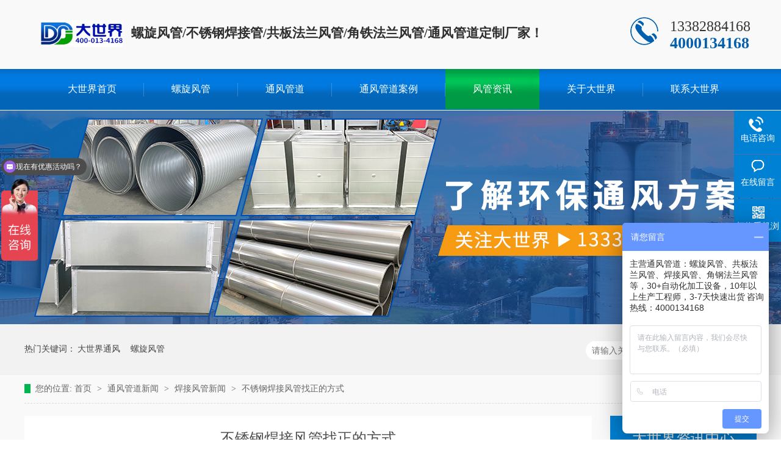

--- FILE ---
content_type: text/html
request_url: https://www.dsjtf88.com/articles/bxghjf823.html
body_size: 7402
content:
<!DOCTYPE html><html lang="zh"><head data-base="/">
<meta http-equiv="Cache-Control" content="no-transform">
<meta http-equiv="Cache-Control" content="no-siteapp"> 
  <meta charset="UTF-8"> 
  <meta http-equiv="X-UA-Compatible" content="IE=edge"> 
  <meta name="renderer" content="webkit"> 
  <meta http-equiv="pragma" content="no-cache">
 <meta http-equiv="cache-control" content="no-cache,must-revalidate">
 <meta http-equiv="expires" content="Wed, 26 Feb 1997 08:21:57 GMT">
 <meta http-equiv="expires" content="0">
 <meta name="applicable-device" content="pc">
<title>不锈钢焊接风管找正的方式-[大世界]</title>
<meta name="keywords" content="不锈钢风管,焊接管,焊接风管,通风管道">
<meta name="description" content="一家加工定制螺旋风管、共板法兰风管、焊接风管等通风管道及配件的大型风管厂家，设备齐全，工艺成熟，多名15年以上经验师傅精益求精；采购大品牌不锈钢板、镀锌无花板，厚度达标使用寿命增加30%；采用进口高精度切割不仅用于不锈钢切割，也用于切割镀锌材质，确保精密加工尺寸误差＜1MM，密封性提高30%；工艺成熟稳定加工周期缩短50%、成品质量提高200%；三车道货车通道发货速度提高300%；7*24H贴心售后服务......"><meta name="mobile-agent" content="format=html5;url=http://www.dsjtf88.com/mobile/articles/bxghjf823.html"><meta name="mobile-agent" content="format=xhtml;url=http://www.dsjtf88.com/mobile/articles/bxghjf823.html">
<link rel="alternate" media="only screen and (max-width:640px)" href="http://www.dsjtf88.com/mobile/articles/bxghjf823.html">
<script src="/js/uaredirect.js" type="text/javascript"></script>
<script type="text/javascript">uaredirect("http://www.dsjtf88.com/mobile/articles/bxghjf823.html");</script>
<link rel="canonical" href="http://www.dsjtf88.com/articles/bxghjf823.html"> 
  <link href="/css/reset.css?1546571209955" rel="stylesheet"> 
  <script src="/js/nsw.pc.min.js"></script> 
  <link href="/59ae696082ce0593ac2507a6.css" rel="stylesheet">
  <meta name="baidu-site-verification" content="codeva-6NoqYuZR4d"> 
  <meta http-equiv="Content-Type" content="text/html;
charset=gb2312"> 
  <meta name="sogou_site_verification" content="W6Pae5dRg6"> 
  <meta name="shenma-site-verification" content="0e4d507413308b9094a9627850cd7067_1728872395"> 
  <meta name="bytedance-verification-code" content="k8RMeEy6oPMAZeKA/KQE"> 
  <meta name="msvalidate.01" content="9EF6FDB7DAF20661BB4AE38A40ACC9E8"> 
  <script>
var _hmt = _hmt || [];
(function() {
  var hm = document.createElement("script");
  hm.src="https://hm.baidu.com/hm.js?288164031db849bd64b4e9548c9667c0";
  var s = document.getElementsByTagName("script")[0]; 
  s.parentNode.insertBefore(hm, s);
})();
</script>
 <base target="_blank"></head> 
 <body class="body-color" onbeforecopy="return false" oncontextmenu="return false" oncopy="document.selection.empty()" ondragstart="return false" onmousemove="/HideMenu()/" onmouseup="document.selection.empty()" onselect="document.selection.empty()" onselectstart="return false"> 
  <div> 
 <div class="g_top f_fw"> 
  <div class="header g_mid"> 
   <div class="m_top f_cb"> 
    <div class="top_c"> 
     <h1><a href="http://www.dsjtf88.com" target="_blank" title="大世界通风管道"><img alt="大世界通风管道" src="/resource/images/f6a9834367844fb790a7fae51d4668fa_3.png" title="大世界通风管道"></a></h1> 
     <h2>螺旋风管/不锈钢焊接管/共板法兰风管/角铁法兰风管/通风管道定制厂家！</h2> 
     <p> <span>13382884168</span> <em>4000134168</em> </p> 
    </div> 
   </div> 
  </div> 
  <div class="g_nav f_fw"> 
   <div class="h_nav content menu"> 
    <ul id="nav"> 
      
      <li class="nli cur"><a href="/" title="">大世界首页</a> 
        </li> 
      
      <li class="nli"><a href="/product/LuoXuanFengGuan.html" title="">螺旋风管</a> 
       <ul class="nav01"> 
         
         <!-- 2级 --> 
         <li><a href="/product/duxinluoxuanfengguan.html" title="">镀锌螺旋风管</a></li> 
         
         <!-- 2级 --> 
         <li><a href="/product/buxiugangluoxuanfeng.html" title="">不锈钢螺旋风管</a></li> 
         
       </ul> </li> 
      
      <li class="nli"><a href="/product/" title="">通风管道</a> 
       <ul class="nav01"> 
         
         <!-- 2级 --> 
         <li><a href="/product/LuoXuanFengGuan.html" title="">螺旋风管</a></li> 
         
         <!-- 2级 --> 
         <li><a href="/product/TongFengGuanDao.html" title="">其他通风管道</a></li> 
         
         <!-- 2级 --> 
         <li><a href="/product/HuanBaoSheBei.html" title="">环保设备</a></li> 
         
       </ul> </li> 
      
      <li class="nli"><a href="/project/" title="">通风管道案例</a> 
       <ul class="nav01"> 
         
         <!-- 2级 --> 
         <li><a href="/project/FangZhiChangHuanBao.html" title="">纺织厂环保通风管道案例</a></li> 
         
         <!-- 2级 --> 
         <li><a href="/project/GongChangHuanBaoTong.html" title="">工厂环保通风管道案例</a></li> 
         
         <!-- 2级 --> 
         <li><a href="/project/DiXiaShiHuanBao.html" title="">地下室环保通风管道案例</a></li> 
         
         <!-- 2级 --> 
         <li><a href="/project/XueXiaoHuanBaoTong.html" title="">学校环保通风管道案例</a></li> 
         
         <!-- 2级 --> 
         <li><a href="/project/BinGuanHuanBaoTong.html" title="">宾馆环保通风管道案例</a></li> 
         
         <!-- 2级 --> 
         <li><a href="/project/JiuDianHuanBaoTong.html" title="">酒店环保通风管道案例</a></li> 
         
         <!-- 2级 --> 
         <li><a href="/project/CheZhanHuanBaoTong.html" title="">车站环保通风管道案例</a></li> 
         
       </ul> </li> 
      
      <li class="nli"><a href="/article/TongFengSheBeiXin.html" title="">风管资讯</a> 
       <ul class="nav01"> 
         
         <!-- 2级 --> 
         <li><a href="/articles/luoxuanfengguandeyong.html" title="">螺旋风管的用途</a></li> 
         
         <!-- 2级 --> 
         <li><a href="/articles/FengJiWeiXiuYu.html" title="">风机维修与保养的方法</a></li> 
         
         <!-- 2级 --> 
         <li><a href="/articles/TongFengGuanDaoShe.html" title="">通风管道设备的降温原理</a></li> 
         
         <!-- 2级 --> 
         <li><a href="/articles/DaShiJieJiaoGang.html" title="">角钢法兰风管的优点</a></li> 
         
         <!-- 2级 --> 
         <li><a href="/articles/LuoXuanFengGuanDe.html" title="">螺旋风管的用途和优点</a></li> 
         
         <!-- 2级 --> 
         <li><a href="/articles/TongFengGuanDaoDe9DaCaoZuoLi.html" title="">通风管道的9大操作流程</a></li> 
         
         <!-- 2级 --> 
         <li><a href="/articles/DaShiJieWeiNin.html" title="">通风管道的特点</a></li> 
         
       </ul> </li> 
      
      <li class="nli"><a href="/helps/GuanYuDaShiJie.html" title="">关于大世界</a> 
        </li> 
      
      <li class="nli nobg"><a href="/helps/LianXiDaShiJie.html" title="">联系大世界</a> 
        </li> 
      
    </ul> 
   </div> 
  </div> 
   
 </div> 
</div> 
 
 
  <div> 
 <div class="ty-banner-1"> 
   
   <a href="/product/" title="banner"> <img alt="banner" src="/resource/images/717dd32c1a6f4f26a43998602e4fe058_9.jpg" title="banner"> </a> 
    
   
   
   
 </div> 
</div> 
  <div class="p1-search-1 b"> 
 <div class="blk-main"> 
  <div class="blk-md blk"> 
   <div class="p1-search-1-inp fr"> 
    <input class="p1-search-1-inp1" id="key" placeholder="请输入关键字" type="text"> 
    <input class="p1-search-1-inp2" onclick="searchInfo();" type="button"> 
   </div> 
   <p> 热门关键词： 
     
     <a href="http://www.dsjtf88.com/" onclick="searchLink(this);" target="_blank" title="大世界通风">大世界通风</a> 
     
     
     <a href="/product/LuoXuanFengGuan.html" onclick="searchLink(this);" title="螺旋风管">螺旋风管</a> 
     </p> 
  </div> 
 </div> 
  
 <!-- CSS --> 
  
</div> 
  <div class="blk-main"> 
   <div class="blk plc"> 
 <!-- HTML --> 
 <div class="p12-curmbs-1" navcrumbs=""> 
  <b> 您的位置: </b> 
  <a href="/"> 首页 </a> 
  <span> &gt; </span> 
   
   <i class=""> <a href="/article/TongFengSheBeiXin.html"> 通风管道新闻 </a> <span> &gt; </span> </i> 
   
   <i class=""> <a href="/article/hanjiefengguanxinwen.html"> 焊接风管新闻 </a> <span> &gt; </span> </i> 
   
   <i class=""> <a href="/articles/bxghjf823.html"> 不锈钢焊接风管找正的方式 </a>  </i> 
   
 </div> 
 <!-- css --> 
  
  
</div> 
   <div class="clear"></div> 
   <div class="blk-sm fl"> 
    <div class="zxxq-01 blk"> 
 <h1 class="zxxq-01-tit"> 不锈钢焊接风管找正的方式 </h1> 
 <div class="zxxq-01-sour"> 
  <span> 作者：  
   
      
   </span> 
  <span> 编辑：  
   
      
   </span> 
  <span> 来源：  
   
      
   </span> 
  <span> 发布日期： 2022.08.26 </span> 
 </div> 
 <div class="zxxq-01-text"> 
  <div class="zxxq-01-text-t1">
    信息摘要： 
  </div> 
  <div class="zxxq-01-text-t2">不锈钢焊接风管找正包含中间线找正、水准找正和标高找正。1、中间线找正。风管中间线找正的目地是使风管放置的部位恰当，不倾斜。找正时，用素描排线…</div> 
  <div class="clear"> 
  </div> 
 </div> 
 <div class="zxxq-01-desc endit-content">&nbsp; &nbsp; &nbsp; 不锈钢焊接风管找正包含中间线找正、水准找正和标高找正。<br> &nbsp; &nbsp; &nbsp; 1、中间线找正。风管中间线找正的目地是使风管放置的部位恰当，不倾斜。找正时，用素描排线在墙面表层弹出来风管的横纵中间线，随后在它的两边用水准仪地面找平，挪动风管，直至它两边与墙面横纵交叉式正中间交叉。<br> &nbsp; &nbsp; &nbsp; 2、水准找正。水准找正能用水平仪或0.1-0.3毫米/m精密度的水平仪测量。小直徑风管一般用水平测量。<br>
<p>
    &nbsp; &nbsp; &nbsp;3、标高找正。标高找正的目地是查验不锈钢焊接风管中间线的高程是不是与设计方案规定的安裝高程相符合，以确保它能在容许的高宽比内工作中。标高找正能用水准仪测量。
</p>
<p class="img-block" style="text-align:center;">
    <img align="center" alt="不锈钢螺旋风管镀锌风管共板法兰风管焊接风管通风管道加工厂家大世界通风制造 (2)" src="/resource/images/7b1fa33571f1444f9374a1a5e0cb2800_7.jpg" title="不锈钢螺旋风管镀锌风管共板法兰风管焊接风管通风管道加工厂家大世界通风制造 (2)">
</p><p align="center" class="img-block" style="text-align:left;">
    <br>
</p>
<p align="center" class="img-block" style="text-align:left;">
    <br>
</p>
<p align="center" class="img-block" style="text-align:left;">
    <span style="font-family:KaiTi_GB2312;font-size:24px;color:#6666FF;">欢迎来厂洽谈相关业务及视察生产进度！&nbsp;</span>
</p>
<p align="center" class="img-block" style="text-align:left;">
    <span style="font-family:KaiTi_GB2312;font-size:24px;color:#6666FF;">无锡大世界通风设备有限公司</span>
</p>
<p align="center" class="img-block" style="text-align:left;">
    <span style="font-family:KaiTi_GB2312;font-size:24px;color:#6666FF;">电话：13382884168&nbsp;</span>
</p>
<p align="center" class="img-block" style="text-align:left;">
    <span style="font-family:KaiTi_GB2312;font-size:24px;color:#6666FF;">QQ：13337914168&nbsp; <br>
</span>
</p>
<p align="center" class="img-block" style="text-align:left;">
    <span style="font-family:KaiTi_GB2312;font-size:24px;color:#6666FF;">邮箱：2799883184@qq.com <br>
</span>
</p>
<p align="center" class="img-block" style="text-align:left;">
    <span style="font-family:KaiTi_GB2312;font-size:24px;color:#6666FF;">地址：江苏省无锡市宜兴市新街街道南岳社区岳东路289号&nbsp;&nbsp;<br>
</span>
</p>
<p align="center" class="img-block" style="text-align:left;">
    <span style="font-family:KaiTi_GB2312;font-size:24px;color:#6666FF;">期待您来实地考察与合作！&nbsp;</span>
</p>
<p align="center" class="img-block" style="text-align:left;">
    <span style="font-family:KaiTi_GB2312;font-size:16px;color:#000000;"><span style="color:#000000;font-size:16px;">大世界严格按照客户提供的产品资料图纸及要求，从产品优选原材料、结合生产设备、安排生产员工、生产全程QC检查、发货保证产品不变形不损伤，我们一直在做更好的客户体验！</span></span>
</p>
<p align="center" class="img-block" style="text-align:left;">
    <span style="font-family:KaiTi_GB2312;font-size:16px;color:#000000;"><span style="color:#000000;font-size:16px;">您下单--我生产--物流配送--产品及时交到您单位----&nbsp;这就是厂家直销模式。减去中间商的利润差和时间差，我们在短时间内完成低成本成交，不仅降低了您的采购成本，而且大大缩短了采购周期为您节省了宝贵的时间！&nbsp;&nbsp;</span></span>
</p>
<p align="center" class="img-block" style="text-align:left;">
    <span style="font-family:KaiTi_GB2312;font-size:16px;color:#000000;"><span style="color:#000000;font-size:16px;">关于发货周期，本公司承诺：实际发货时间以合同约定为准，量大需分批次发货，首车尽早安排在收到预付款（镀锌30%-50%，不锈钢50%-60%）后开始计算！&nbsp;</span></span>
</p>
<p align="center" class="img-block" style="text-align:left;">
    <span style="font-family:KaiTi_GB2312;font-size:16px;color:#000000;"><span style="color:#000000;font-size:16px;">①、 5万以下订单3-5天为交货期；&nbsp;</span></span>
</p>
<p align="center" class="img-block" style="text-align:left;">
    <span style="font-family:KaiTi_GB2312;font-size:16px;color:#000000;"><span style="color:#000000;font-size:16px;">②、 5--10万订单5-10天为交货期；&nbsp;</span></span>
</p>
<p align="center" class="img-block" style="text-align:left;">
    <span style="font-family:KaiTi_GB2312;font-size:16px;color:#000000;"><span style="color:#000000;font-size:16px;">③、 20--30万订单10-15天为交货期；&nbsp;</span></span>
</p>
<p align="center" class="img-block" style="text-align:left;">
    <span style="font-family:KaiTi_GB2312;font-size:16px;color:#000000;"><span style="color:#000000;font-size:16px;">④、 30--50万订单15-25天为交货期；&nbsp;</span></span>
</p>
<p align="center" class="img-block" style="text-align:left;">
    <span style="font-family:KaiTi_GB2312;font-size:16px;color:#000000;"><span style="color:#000000;font-size:16px;">⑤、 50--100万订单按合同约定发货；&nbsp;</span></span>
</p>
<p align="center" class="img-block" style="text-align:left;">
    <span style="font-family:KaiTi_GB2312;font-size:16px;color:#000000;"><span style="color:#000000;font-size:16px;">⑥、100万以上订单按合同约定分期发货；&nbsp;</span></span>
</p>
<div style="clear:both;margin-bottom:20px;">
</div>
<p align="center" class="img-block" style="text-align:center;">
    <img align="middle" alt="联系大世界" src="/resource/images/410c07867af749b686c303f69ab1518c_173.jpg" title="联系大世界">
</p>
<div class="response-blk">
    <style>
        .tpl-lxfs1-wrap {
            margin: 0 auto;
        }
        
        .tpl-lxfs1-wrap .tpl-lxfs1-bdl {
            float: left;
            width: 300px;
            font-family: "微软雅黑";
            color: #333;
            margin: 10px 20px 0 0;
        }
        
        .tpl-lxfs1-wrap .tpl-lxfs1-bdl > span {
            font-size: 18px;
            font-weight: bold;
            display: block;
            margin-bottom: 20px
        }
        
        .tpl-lxfs1-wrap .tpl-lxfs1-bdl > p {
            line-height: 45px;
            padding: 0 0 14px 50px;
            margin: 0;
            margin-top: 14px;
            border-bottom: 1px solid #ddd;
            overflow: hidden;
            white-space: normal;
        }
        
        .tpl-lxfs1-wrap .tpl-lxfs1-bdr {
            float: right;
            width: 580px;
            padding-top: 10px;
        }
    </style>
    <div class="tpl-lxfs1-wrap">
        <div class="tpl-lxfs1-bdl">
            <span>无锡大世界通风设备有限公司 </span>
            <p style="background:url(/resource/images/ea8b2de34563440bbfb8dd1e2a4ac0d5_7.png) left top no-repeat;padding-left:60px;">
                电话：13382884168
            </p>
            <p style="background:url(/resource/images/ea8b2de34563440bbfb8dd1e2a4ac0d5_5.png) left top no-repeat;padding-left:60px;">
                传真：0510-81720508
            </p>
            <p style="background:url(/resource/images/ea8b2de34563440bbfb8dd1e2a4ac0d5_4.png) left top no-repeat;padding-left:60px;">
                QQ：13337914168
            </p>
            <p style="background:url(/resource/images/ea8b2de34563440bbfb8dd1e2a4ac0d5_9.png) left top no-repeat;padding-left:60px;">
                邮箱：2799883184@qq.com
            </p>
            <p style="background:url(/resource/images/ea8b2de34563440bbfb8dd1e2a4ac0d5_6.png) left top no-repeat;padding-left:60px;">
                地址：江苏省无锡市宜兴市新街街道南岳社区岳东路289号
            </p>
        </div>
        <div class="tpl-lxfs1-bdr">
            <style type="text/css">
                .iw_poi_title {
                    color: #CC5522;
                    font-size: 14px;
                    font-weight: bold;
                    overflow: hidden;
                    padding-right: 13px;
                    white-space: nowrap
                }
                
                .iw_poi_content {
                    font: 12px arial, sans-serif;
                    overflow: visible;
                    padding-top: 4px;
                    white-space: -moz-pre-wrap;
                    word-wrap: break-word
                }
            </style>
            <div style="clear:both;margin-bottom:10px;margin-top:1px;">
                <img alt="百度地图" border="0" height="38" hspace="0" src="/resource/images/ea8b2de34563440bbfb8dd1e2a4ac0d5_3.jpg" style="width:222px;height:38px;" title="百度地图" vspace="0" width="222">
            </div>
            <div class="contact-map">
                <!--百度地图容器-->
                <div id="map" style="width:585px;height:328px;border:#ccc solid 1px;font-size:12px;">
                    <img alt="地图" src="/resource/images/ec5321df5ed64cbe94d42fb58e1e9234_2.png" style="width:100%;height:auto;">
                </div>
            </div>
        </div>
        <div class="clear">
        </div>
    </div>
</div>
<style>
    em {
        font-style: normal;
    }
    
    .ys {
        width: 900px;
        overflow: hidden;
        margin-top: 30px;
    }
    
    .ys dt {
        width: 400px;
    }
    
    .ys dd {
        width: 460px;
    }
    
    .ys dd h3 {
        color: #000000;
        font: 22px "Microsoft Yahei";
        height: 80px;
    }
    
    .ys dd h3 b {
        color: #014ba4;
        font: 26px "Microsoft Yahei";
    }
    
    .ys dd h3 em {
        background:url(/resource/images/f8590d805efa4c4aa541cca67e66f571_116.jpg) no-repeat scroll 0 0;
        color: #fff;
        display: inline-block;
        float: left;
        font: 36px/78px "Times New Roman", Times, serif;
        height: 68px;
        margin: 5px 5px 0 0;
        overflow: hidden;
        padding-left: 10px;
        width: 65px;
    }
    
    .ys dd p {
        background:url(/resource/images/f8590d805efa4c4aa541cca67e66f571_111.png) no-repeat scroll 10px 3px;
        color: #666;
        font: 14px/24px "Microsoft Yahei";
        margin-top: 15px;
        padding-left: 32px;
    }
    
    .ys dd p strong {
        color: #01509d;
    }
</style></div> 
 <div class="clear"></div> 
  
</div> 
    <div class="xgzx-01 blk"> 
 <div class="xgzx-01-tit">
   【相关推荐】 
 </div> 
 <div class="xgzx-01-list"> 
  <ul> 
    
    <li> <a href="/articles/wuxidashijietong1241.html"><span> 了解详情 &gt; </span> 通风管道厂家-[大世界通风] </a> </li> 
    
    <li> <a href="/projects/suzhoujinlongkeche.html"><span> 了解详情 &gt; </span> 苏州金龙客车车间废气处理通风管道大世界通风案例 </a> </li> 
    
    <li> <a href="/projects/PPguandaofeiqichuli.html"><span> 了解详情 &gt; </span> 化工车间排风处理系统 </a> </li> 
    
  </ul> 
 </div> 
  
</div> 
    <div class="xgzx-pagin-01 blk"> 
 <dl> 
  <dd> 
   <b><em><a href="/articles/hjfgjg.html" title="焊接风管加固应该遵循哪些要求？"> 查看详情 + </a></em></b> 
   <span> 上一条 </span> 
   <a href="/articles/hjfgjg.html" title="焊接风管加固应该遵循哪些要求？"> 焊接风管加固应该遵循哪些要求？ </a> 
  </dd> 
  <dt></dt> 
  <dd> 
   <b><em><a href="/articles/bxghjf710.html" title="不锈钢焊接风管有哪些优势？"> 查看详情 + </a></em></b> 
   <span> 下一条 </span> 
   <a href="/articles/bxghjf710.html" title="不锈钢焊接风管有哪些优势？"> 不锈钢焊接风管有哪些优势？ </a> 
  </dd> 
 </dl> 
 <div class="xgzx-pagin-01-href"> 
  <span><a href="/article/hanjiefengguanxinwen.html" title="返回列表"> 返回列表 </a></span> 
 </div> 
 <div class="xgzx-pagin-01-key"> 
  <p> 本文标签： 
    
     
     <span><a href="/search.php?key=不锈钢风管" title="不锈钢风管"> 不锈钢风管 </a></span> 
     
     <span><a href="/search.php?key=焊接管" title="焊接管"> 焊接管 </a></span> 
     
     <span><a href="/product/HanJieGuan.html" title="焊接风管"> 焊接风管 </a></span> 
     
     <span><a href="http://www.dsjtf88.com/product/" title="通风管道"> 通风管道 </a></span> 
     
    </p> 
 </div> 
 <div class="clear"> 
 </div> 
  
</div> 
   </div> 
   <div class="blk-xs fr"> 
    <div class="fdh-01 blk"> 
 <div class="fdh-01-tit"> 
  <h3>大世界资讯中心</h3> 
 </div> 
 <div class="fdh-01-nav" navvicefocus1=""> 
   
   <div class="fdh-01-nav-one"> 
    <h3 class="sidenavcur"><a href="/article/TongFengSheBeiXin.html" title="通风管道新闻"> 通风管道新闻 </a></h3> 
    <dl> 
     <!-- 2级 --> 
      
      <dt> 
       <a href="/article/luoxuanfengguanxinwen.html" title="螺旋风管新闻"> 螺旋风管新闻 </a> 
      </dt> 
       
      
      <dt> 
       <a href="/article/hanjiefengguanxinwen.html" title="焊接风管新闻"> 焊接风管新闻 </a> 
      </dt> 
       
      
      <dt> 
       <a href="/article/gongbanfalanfengguan.html" title="共板法兰风管新闻"> 共板法兰风管新闻 </a> 
      </dt> 
       
      
      <dt> 
       <a href="/article/jgflxw.html" title="角钢法兰风管新闻"> 角钢法兰风管新闻 </a> 
      </dt> 
       
      
    </dl> 
   </div> 
   
   <div class="fdh-01-nav-one"> 
    <h3 class="sidenavcur"><a href="/article/ChangJianWenDa.html" title="大世界通风技术问答"> 大世界通风技术问答 </a></h3> 
     
   </div> 
   
   <div class="fdh-01-nav-one"> 
    <h3 class="sidenavcur"><a href="/article/gongsixinwenzixun.html" title="大世界新闻资讯"> 大世界新闻资讯 </a></h3> 
     
   </div> 
   
   <div class="fdh-01-nav-one"> 
    <h3 class="sidenavcur"><a href="/article/dashijietongfengfa.html" title="大世界通风发展历程纪事"> 大世界通风发展历程纪事 </a></h3> 
     
   </div> 
   
   <div class="fdh-01-nav-one"> 
    <h3 class="sidenavcur"><a href="/article/tfgdaz.html" title="通风管道安装工程风管安装现场施工案例"> 通风管道安装工程风管安装现场施工案例 </a></h3> 
     
   </div> 
   
   <div class="fdh-01-nav-one"> 
    <h3 class="sidenavcur"><a href="/article/cpsp.html" title="视频中心"> 视频中心 </a></h3> 
     
   </div> 
   
 </div> 
 <div class="clear"></div> 
  
 <!--<script>
        $(function() {
            navClick('.fdh-01-nav-one h3', 'dl');
            navClick('.fdh-01-nav dt', 'dd');

            function navClick(clickDom, showDom) {
                $(clickDom).on('click', function() {
                    if ($(this).hasClass('sidenavcur')) {
                        $(this).next(showDom).hide();
                        $(this).removeClass('sidenavcur');
                    } else {
                        $(this).addClass('sidenavcur');
                        $(this).next(showDom).show();
                        $(this).addClass('sidenavcur');
                    }
                });
            }

            //副导航焦点定位
            var leftNavFocus1 = {
                init: function() {
                    if ($(window).width() < 768) {
                        return false;
                    }
                    var elnav = $("[navcrumbs]").find("a");
                    var elbody = $("[navvicefocus1]").find("a");
                    var index = 0;
                    if (elnav && elbody) {
                        for (var n = (elnav.length - 1); n >= 0; n--) {
                            $.each(elbody, function(i, item) {
                                if (elnav.eq(n).attr("href") === $(item).attr("href")) {
                                    $(item).parent().addClass("sidenavcur");
                                    $(item).parent().next().show();
                                }
                            });
                        }
                    }
                }
            };
            leftNavFocus1.init();

        });
    </script> --> 
</div> 
    <div class="cbgg-01 blk"> 
 <div class="cbgg-01-img"> 
   
   <a href="http://www.baidu.com" target="_blank"><img alt="" src="/"></a> 
   
 </div> 
 <p><img src="/images/prolist4.png">全国服务热线</p> 
 <span>13382884168</span> 
  
</div> 
   </div> 
   <div class="clear"></div> 
  </div> 
  <div> 
 <div class="clear"></div> 
 <div class="g_ft"> 
  <div class="content"> 
   <h2><a href="/" target="_blank" title="大世界"><img alt="大世界" src="/resource/images/7209a4df85264f15a0784d6df0deefbf_2.png" title="大世界"></a></h2> 
   <div class="a1"> 
    <h3><a href="javascript:void(0);" target="_blank" title="">联系大世界风管加工厂</a></h3> 
    <p> 无锡大世界通风设备有限公司 版权所有 <a href="https://beian.miit.gov.cn/#/Integrated/index" rel="nofollow" target="_blank">苏ICP备17053564号</a><br> 服务热线：13382884168<em></em> E-Mail：2799883184@qq.com <br> 公司地址：江苏省无锡市宜兴市新街街道南岳社区岳东路289号 <br> 技术支持：<a href="https://www.nsw88.com/" target="_blank" title="">牛商网</a><br> <a href="http://www.beian.gov.cn/portal/registerSystemInfo?recordcode=32028202001072" target="_blank"><img src="/images/ban.png">苏公网安备 32028202001072号</a> </p> 
   </div> 
   <div class="a2"> 
    <h3><a href="javascript:void(0);">底部导航</a></h3> 
    <ul> 
      
      <li><a href="/product/LuoXuanFengGuan.html" title="螺旋风管厂家">螺旋风管厂家</a></li> 
      
      <li><a href="/product/" title="通风管道">通风管道</a></li> 
      
      <li><a href="/project/" title="通风解决方案">通风解决方案</a></li> 
      
      <li><a href="/article/TongFengSheBeiXin.html" title="新闻资讯">新闻资讯</a></li> 
      
      <li><a href="/helps/GuanYuDaShiJie.html" title="关于大世界">关于大世界</a></li> 
      
      <li><a href="/helps/LianXiDaShiJie.html" title="联系大世界">联系大世界</a></li> 
      
      <li><a href="/sitemap.html" target="_blank" title="网站地图">网站地图</a></li> 
      
    </ul> 
   </div> 
   <div class="a3"> 
    <h3><a href="javascript:void(0);">扫描二维码</a></h3> 
    <a href="javascript:void(0);" target="_blank" title="通风管道"><img alt="通风管道" src="/resource/images/027ab387f8074b6f8b3d8d35bdd7f996_3.png" title="通风管道"></a> 
    <span>加微信获取报价</span> 
   </div> 
  </div> 
   
 </div> 
</div> 
  <div class="client-2"> 
 <ul id="client-2"> 
  <!--<li class="my-kefu-qq" th:if="${not #strings.isEmpty(enterprise.qq)}"> 
   <div class="my-kefu-main"> 
    <div class="my-kefu-left peng"> 
     <a class="online-contact-btn" target="_blank" href="http://wpa.qq.com/msgrd?v=3&amp;uin=${enterprise.qq?enterprise.qq:''}&amp;site=qq&amp;menu=yes" qq=""> <i></i> <p>微信咨询</p> </a> 
     <span class="weix"><img title="二维码" alt="二维码" src="/resource/images/2b19bdd639094f428d23985a49861c92_8.jpg" style="width:150px;"></span> 
    </div> 
    <div class="my-kefu-right"></div> 
   </div> </li>--> 
  <li class="my-kefu-tel"> 
   <div class="my-kefu-tel-main"> 
    <div class="my-kefu-left"> 
     <i></i> 
     <p> 电话咨询 </p> 
    </div> 
    <div class="my-kefu-tel-right" phone400="">13382884168</div> 
   </div> </li> 
  <li class="my-kefu-liuyan"> 
   <div class="my-kefu-main"> 
    <div class="my-kefu-left"> 
     <a href="/Tools/leaveword.html" title="在线留言"> <i></i> <p> 在线留言 </p> </a> 
    </div> 
    <div class="my-kefu-right"></div> 
   </div> </li> 
  <li class="my-kefu-weixin"> 
   <div class="my-kefu-main"> 
    <div class="my-kefu-left"> 
     <i></i> 
     <p>切换手机浏览</p> 
    </div> 
    <div class="my-kefu-right"> 
    </div> 
    <div class="my-kefu-weixin-pic"> 
     <img src="/resource/images/027ab387f8074b6f8b3d8d35bdd7f996_3.png"> 
    </div> 
   </div> </li> 
   
  <li class="my-kefu-ftop"> 
   <div class="my-kefu-main"> 
    <div class="my-kefu-left"> 
     <a href="javascript:;"> <i></i> <p> 返回顶部 </p> </a> 
    </div> 
    <div class="my-kefu-right"> 
    </div> 
   </div> </li> 
 </ul> 
  
  
</div> 
  <script src="/js/public.js"></script> 
  <script src="/59ae696082ce0593ac2507a6.js" type="text/javascript"></script>
  <script async charset="utf-8" src="https://lxbjs.baidu.com/lxb.js?sid=11669774" type="text/javascript"></script> 
  <script src="https://img.dns4.cn/rzcode.aspx?cpid=251530&amp;pic=1" type="text/javascript"><="" cript=""></script>
 
<script>  var sysBasePath = null ;var projPageData = {};</script><script>(function(){var bp = document.createElement('script');
var curProtocol = window.location.protocol.split(':')[0];
if (curProtocol === 'https')
{ bp.src='https://zz.bdstatic.com/linksubmit/push.js'; }
else
{ bp.src='http://push.zhanzhang.baidu.com/push.js'; }
var s = document.getElementsByTagName("script")[0];
s.parentNode.insertBefore(bp, s);
})();</script><script src="/js/ab77b6ea7f3fbf79.js" type="text/javascript"></script>
<script type="application/ld+json">
{"@content":"https://ziyuan.baidu.com/contexts/cambrian.jsonld","@id":"http://www.dsjtf88.com/articles/bxghjf823.html","appid":"无锡大世界通风设备","title":"不锈钢焊接风管找正的方式-[大世界]","images":[],"description":"","pubDate":"2022-08-26T17:07:15","upDate":"2026-01-21T16:32:34","lrDate":"2022-08-26T17:15"}
</script></body></html>

--- FILE ---
content_type: text/html; charset=utf-8
request_url: https://img.dns4.cn/rzcode.aspx?cpid=251530&pic=1
body_size: 108
content:
document.writeln('<a href="https://img.dns4.cn/cert.aspx?cpid=251530&site=%e7%ac%ac%e4%b8%89%e6%96%b9%e7%ab%99%e7%82%b9" target=_blank><img src="http://img.dns4.cn/img/au-1.png" border="0" /></a>')

--- FILE ---
content_type: text/css
request_url: https://www.dsjtf88.com/59ae696082ce0593ac2507a6.css
body_size: 2640
content:

.header , .content , .footer { width:1200px; margin:0 auto;}   
.g_top{ height:181px;}
.top_t{ height:28px; line-height:28px;color:#c0c0c0; font-size: 12px;}
.top_t p{ float:right;}
.top_t p a{ padding: 0 16px; color:#c0c0c0;}
.top_t .a_last{ padding-right:0;}
.top_t .tico1{}
.top_c h1{ float:left; padding: 33px 14px 0 27px;}
.top_c h1 img{width: 134px;height: 44px;}
.top_c h2{ float:left;  margin:43px 0 0 0; color: #2f2f2f; font-size: 21px; font-weight: bold;}
.top_c p{ float:right; margin:28px 10px 0 0 ; padding: 0 0 0 65px;line-height: 28px;
 background:url(img/common/tel.jpg) no-repeat left top; color:#c97823; font-size:28px;font-family:"Microsoft Yahei"}
.top_c p span{font-size:24px; color:#333; }
.top_c p em{display: block;font-size: 26px;color: #005faf;font-weight: bold;}
.g_top .top{line-height:37px;height:37px;font-size: 12px;color: #231815;}
.g_top .top a{color:#231815;padding: 0 10px;float: right;}
.g_top .top a.a1{text-indent: 10px;}
.g_top .top a.a2{text-indent: 8px;}
.g_top .top a.a3{text-indent: 6px;}
.g_mid{height: 113px;}   
.g_nav{height:67px; line-height: 67px;background:url(img/common/nav_bg.jpg) repeat-x;}
.g_nav ul{padding-left: 26px;}
#nav:after,#nav::after{content:'';clear:both;}
.g_nav li{ float:left; background:url(img/common/nav_line.jpg) no-repeat right center;position:relative;}
.g_nav li a{ display:inline-block; padding: 0 45px; color:#fff; line-height:66px;text-decoration: none;font-size:16px; }
.g_nav li a:hover,.g_nav .cur a{color: #fff;background:url(img/common/nav_cur.jpg);}
.g_nav .li_last{background: none;border-right: none;} 
.h_nav ul li:nth-child(2) .nav01{width:143px;}
    .h_nav ul li .nav01{position: absolute;padding-left:0;
    z-index:999; top:65px;left:0;border:1px solid  #e9eaea;border-bottom:4px solid #00AA4A;background:rgba(255,255,255,0.8);height:auto;padding-bottom:10px;display:none;}
      .h_nav ul li .nav01 li{ font-size: 12px; height:38px;background:none;  float:auto;text-align: center;width:100%;}
      .h_nav ul li .nav01 li a{ color:#333;padding:0;height:38px; line-height:38px;display:block;text-align: center;font-size:14px;}
      .h_nav ul li.cur .nav01 li a{background:none;}
      .h_nav ul li .nav01 li a:hover  { color:#0072D2;background:#e2e2e2;}


        .ty-banner-1 {
           overflow: hidden;
            line-height: 0;
            text-align:center;
        }
        .ty-banner-1 img{
            visibility: hidden;
        }
        .ty-banner-1 img.show{
            visibility: visible;
        }
    

        .p1-search-1 {
            background: #f2f2f2;
            height: 82px;
            border-bottom: 1px solid #eee;
            overflow: hidden;
            font-size: 14px;
        }
        
        .p1-search-1 p {
            color: #444;
            line-height: 82px;
        }
        
        .p1-search-1 a {
            color: #444;
            display: inline-block;
            margin-right: 15px;
        }
        
        .p1-search-1-inp {
            width: 270px;
            height: 30px;
            border-radius: 20px;
            background: #fff;
            padding-left: 10px;
            margin-top: 28px;
        }
        
        .p1-search-1-inp input {
            border: 0;
        }
        
        .p1-search-1-inp1 {
            width: 224px;
            height: 30px;
            line-height: 30px;
            color: #a9a9a9;
            float: left;
        }
        
        .p1-search-1-inp2 {
            width: 30px;
            height: 30px;
            background: url(images/VISkins-p1.png) no-repeat -258px -936px;
            float: right;
            cursor: pointer;
        }
    

        .p12-curmbs-1 {
            font-size: 14px;
            border-bottom: 1px dashed #dcdcdc;
        }
        .p12-curblock{
            display: none;
        }
        .p12-curmbs-1 b {
            border-left: 10px solid #00b450;
            font-weight: normal;
            padding-left: 8px;
        } 
        .p12-curmbs-1 i {
            font-style: normal;
        }
        
        .p12-curmbs-1 span {
            font-family: '宋体';
            padding: 0 5px;
            height: 46px;
            line-height: 46px;
        }
    

        .zxxq-01 {
            background: #fff;
            padding: 18px 15px;
        }
        
        .zxxq-01-tit {
            height: 38px;
            font-size: 24px;
            font-weight: normal;
            line-height: 38px;
            color: #4b4a4a;
            text-align: center;
            overflow: hidden;
            text-overflow: ellipsis;
            white-space: nowrap;
        }
        
        .zxxq-01-sour {
            height: 24px;
            font-size: 12px;
            line-height: 24px;
            text-align: center;
            color: #aaa;
            margin-bottom: 20px;
        }
        
        .zxxq-01-sour a {
            color: #aaa;
        }
        
        .zxxq-01-sour span {
            margin: 0 9px;
        }
        
        .zxxq-01-text {
            padding: 16px 18px;
            font-size: 14px;
            line-height: 24px;
            border: 1px solid #d6d6d6;
            margin-bottom: 22px;
        }
        
        .zxxq-01-text-t1 {
            width: 78px;
            float: left;
            color: #342f2e;
            margin-right: -78px;
        }
        
        .zxxq-01-text-t2 {
            padding-left: 80px;
        }
    

        .xgzx-01 {
            background: #fff;
            padding: 0 40px 8px;
        }
        
        .xgzx-01-tit {
            height: 55px;
            font-size: 28px;
            line-height: 55px;
            color: #4b4a4a;
        }
        
        .xgzx-01-list li {
            height: 46px;
            font-size: 14px;
            line-height: 46px;
            color: #4b4a4a;
            border-top: 1px dashed #dbdbdb;
            overflow: hidden;
            text-overflow: ellipsis;
            white-space: nowrap;
        }
        
        .xgzx-01-list li a {
            color: #4b4a4a;
        }
        
        .xgzx-01-list li span {
            float: right;
        }
    

        .xgzx-pagin-01 dl {
            margin-bottom: 24px;
            padding-right: 40px;
        }
        
        .xgzx-pagin-01 dd {
            height: 32px;
            font-size: 14px;
            line-height: 32px;
            overflow: hidden;
            text-overflow: ellipsis;
            white-space: nowrap;
        }
        
        .xgzx-pagin-01 dd b {
            float: right;
            font-weight: normal;
        }
        
        .xgzx-pagin-01 dd span {
            width: 60px;
            height: 32px;
            background: #a2a2a2;
            color: #fff;
            text-align: center;
            display: inline-block;
            margin-right: 10px;
        }
        
        .xgzx-pagin-01 dt {
            height: 1px;
            border-bottom: 1px dashed #b5b5b5;
            margin-left: 60px;
            padding-top: 2px;
            margin-bottom: 2px;
        }
        
        .xgzx-pagin-01 dd em {
            float: right;
            font-style: normal;
            padding-left: 20px;
            font-weight: normal;
        }
        
        .xgzx-pagin-01 dl a {
            color: #4b4a4a;
        }
        
        .xgzx-pagin-01-href {
            float: right;
            font-size: 18px;
            line-height: 32px;
        }
        
        .xgzx-pagin-01-href span {
            display: inline-block;
            padding: 0 6px;
            margin-left: 4px;
            background: #00b450;
        }
        
        .xgzx-pagin-01-href a {
            display: block;
            color: #fff;
        }
        
        .xgzx-pagin-01-key {
            min-height: 40px;
            border-top: 1px solid  #00b450;
            font-size: 14px;
            line-height: 40px;
            color:  #575556;
        }
        
        .xgzx-pagin-01-key a {
            color:  #575556;
        }
        
        .xgzx-pagin-01-key span {
            display: inline-block;
            margin: 0 4px;
        }
    

        .fdh-01-tit {
            background: #0081d4;
            height: 80px;
        }
        
        .fdh-01-tit h3 {
            height: 75px;
            font-size: 24px;
            font-weight: normal;
            line-height: 75px;
            color: #fff;
            border-bottom: 1px solid #fff;
            text-align: center;
        }
        
        .fdh-01-tit h3 span {
            font-size: 14px;
            text-transform: uppercase;
        }
        
        .fdh-01-nav-one h3 {
            height: 50px;
            line-height: 50px;
            background: url(images/p14-icon5.png) no-repeat right center #00b450;
            margin-bottom: 2px;
        }
        
        .fdh-01-nav-one h3 a {
            display: block;
            font-size: 18px;
            font-weight: normal;
            margin-right: 40px;
            margin-left: 38px;
            color: #fff;
        }
        
        .fdh-01-nav-one h3.sidenavcur,
        .fdh-01-nav-one h3:hover {
            background: url(images/p14-icon2.png) no-repeat right center  #0081d4;
        }
        
        .fdh-01-nav dl {
            padding: 2px 0 4px;
        }
        
        .fdh-01-nav dt {
            height: 50px;
            font-size: 16px;
            line-height: 50px;
            padding-left: 54px;
            padding-right: 40px;
            margin-bottom: 1px;
            background: #ececec;
            position: relative;
        }
        
        .fdh-01-nav dt:after {
            content: "";
            width: 8px;
            height: 8px;
            border: 2px solid #b8b8b8;
            border-style: solid solid none none;
            position: absolute;
            top: 50%;
            right: 32px;
            margin-top: -4px;
            -webkit-transform: rotate(45deg);
            -moz-transform: rotate(45deg);
            -ms-transform: rotate(45deg);
            -o-transform: rotate(45deg);
            transform: rotate(45deg);
        }
        
        .fdh-01-nav dt.sidenavcur:after,
        .fdh-01-nav dt:hover:after {
            border-color:  #0081d4;
        }
        
        .fdh-01-nav dt.sidenavcur a,
        .fdh-01-nav dt:hover a {
            color:  #0081d4;
        }
        
        .fdh-01-nav dd {
            border: 1px solid #ececec;
            border-bottom: 0;
        }
        
        .fdh-01-nav p {
            height: 50px;
            font-size: 14px;
            line-height: 50px;
            padding-left: 72px;
            padding-right: 40px;
            border-bottom: 1px solid #ececec;
            background: #fff;
            position: relative;
        }
        
        .fdh-01-nav p.sidenavcur a,
        .fdh-01-nav p:hover a {
            color:  #0081d4;
        }
        
        .fdh-01-nav p.sidenavcur:after,
        .fdh-01-nav p:hover:after {
            background: #00b450;
        }
        
        .fdh-01-nav a {
            display: block;
            overflow: hidden;
            text-overflow: ellipsis;
            white-space: nowrap;
        }
    

        .cbgg-01 {
            background: #0081d4;
            text-align: center;
            color: #fff;
        }
        
        .cbgg-01-img img {
            width: 100%;
            display: block;
        }
        
        .cbgg-01 p {
            padding-top: 15px;
        }
        
        .cbgg-01 p img {
            vertical-align: middle;
            margin-right: 5px;
        }
        
        .cbgg-01 span {
            display: block;
            font-size: 28px;
            font-weight: bold;
            font-family: Arial;
            padding-bottom: 20px;
            padding-top: 10px;
        }
    

.g_ft{ height:262px; overflow: hidden; background: #004484;padding-top: 70px;}
.g_ft .content{height:262px; }
.g_ft h2 {width:230px;float: left;padding-top:20px;}
.g_ft h2 a{display: block;}
.g_ft h2 a img{}
.g_ft .a1{width: 420px;float: left;padding-left: 35px;margin-left:30px;background:url(img/common/f_line1.jpg) no-repeat left top;}
.g_ft h3{height: 38px;background:url(img/common/f_line2.jpg) no-repeat left bottom;margin-bottom: 24px;}	
.g_ft h3 a{color: #fff;font-size: 16px;font-weight: bold;}	
.g_ft .a1 p{color: #fff;line-height: 30px;}
.g_ft .a1 p a{color: #fff;}
.g_ft .a1 p em{padding:0 3px;}
.g_ft .a2{width: 256px;float: left;padding-left: 25px;background:url(img/common/f_line1.jpg) no-repeat left top;}
.g_ft .a2 ul li{height: 30px;width: 120px;float: left;}
.g_ft .a2 ul li a{color: #fff;font-size: 14px;line-height: 30px;height: 30px;width: 120px;}
.g_ft .a3{width: 147px;float: left;padding-left: 25pxpx;margin-left:20px;background:url(img/common/f_line1.jpg) no-repeat left top;}
.g_ft .a3 span{text-align: center;color: #fff;display: block;width: 125px;margin-top:5px;}    
.g_ft .a3 img{width:120px;height:120px;}


        .weix{position: absolute; z-index: 999; top: -20%; right: 100%;display:none;}
        .client-2 {
            position: fixed;
            right: -170px;
            top: 40%;
            z-index: 900;
        }
        
        .client-2 li a {
            text-decoration: none;
        }
        .client-2 li {
            margin-top: 1px;
            clear: both;
            height: 71px;
            position: relative;
        }
        
        .client-2 li i {
            background: url(images/fx.png) no-repeat;
            display: block;
            width: 30px;
            height: 27px;
            margin: 0px auto;
            text-align: center;
        }
        
        .client-2 li p {
            height: 20px;
            font-size: 14px;
            line-height: 20px;
            overflow: hidden;
            text-align: center;
            color: #fff;
        }
        
        .client-2 .my-kefu-qq i {
            background-position: 4px 5px;
        }
        
        .client-2 .my-kefu-tel i {
            background-position: 0 -21px;
        }
        
        .client-2 .my-kefu-liuyan i {
            background-position: 4px -53px;
        }
        
        .client-2 .my-kefu-weixin i {
            background-position: -34px 4px;
        }
        
        .client-2 .my-kefu-weibo i {
            background-position: -30px -22px;
        }
        
        .client-2 .my-kefu-ftop {
            display: none;
        }
        
        .client-2 .my-kefu-ftop i {
            width: 33px;
            height: 35px;
            background-position: -27px -51px;
        }
        
        .client-2 .my-kefu-left {
            float: left;
            width: 77px;
            height: 47px;
            position: relative;
        }
        
        .client-2 .my-kefu-tel-right {
            font-size: 16px;
            color: #fff;
            float: left;
            height: 24px;
            line-height: 22px;
            padding: 0 15px;
            border-left: 1px solid #fff;
            margin-top: 14px;
        }
        
        .client-2 .my-kefu-right {
            width: 20px;
        }
        
        .client-2 .my-kefu-tel-main {
            background: #0081d4;
            color: #fff;
            height: 56px;
            width: 247px;
            padding:9px 0 6px;
            float: left;
        }
        
        .client-2 .my-kefu-main {
            background: #0081d4;
            width: 97px;
            height: 56px;
            position: relative;
            padding:9px 0 6px;
            float: left;
        }
        
        .client-2 .my-kefu-weixin-pic {
            position: absolute;
            left: -130px;
            top: -24px;
            display: none;
            z-index: 333;
        }
        
        .my-kefu-weixin-pic img {
            width: 115px;
            height: 115px;
        }
    


--- FILE ---
content_type: application/javascript
request_url: https://www.dsjtf88.com/js/nsw.pc.min.js
body_size: 54409
content:
function MouseEvent(e){this.x=e.pageX,this.y=e.pageY}function QQLink(e){e=e?e:QQ,window.open("https://wpa.qq.com/msgrd?v=3&uin="+e+"&site=qq&menu=yes")}with(function(e,t){function n(e){var t=e.length,n=le.type(e);return le.isWindow(e)?!1:1===e.nodeType&&t?!0:"array"===n||"function"!==n&&(0===t||"number"==typeof t&&t>0&&t-1 in e)}function i(e){var t=Te[e]={};return le.each(e.match(de)||[],function(e,n){t[n]=!0}),t}function o(e,n,i,o){if(le.acceptData(e)){var r,s,a=le.expando,l="string"==typeof n,c=e.nodeType,d=c?le.cache:e,u=c?e[a]:e[a]&&a;if(u&&d[u]&&(o||d[u].data)||!l||i!==t)return u||(c?e[a]=u=K.pop()||le.guid++:u=a),d[u]||(d[u]={},c||(d[u].toJSON=le.noop)),("object"==typeof n||"function"==typeof n)&&(o?d[u]=le.extend(d[u],n):d[u].data=le.extend(d[u].data,n)),r=d[u],o||(r.data||(r.data={}),r=r.data),i!==t&&(r[le.camelCase(n)]=i),l?(s=r[n],null==s&&(s=r[le.camelCase(n)])):s=r,s}}function r(e,t,n){if(le.acceptData(e)){var i,o,r,s=e.nodeType,l=s?le.cache:e,c=s?e[le.expando]:le.expando;if(l[c]){if(t&&(r=n?l[c]:l[c].data)){le.isArray(t)?t=t.concat(le.map(t,le.camelCase)):t in r?t=[t]:(t=le.camelCase(t),t=t in r?[t]:t.split(" "));for(i=0,o=t.length;o>i;i++)delete r[t[i]];if(!(n?a:le.isEmptyObject)(r))return}(n||(delete l[c].data,a(l[c])))&&(s?le.cleanData([e],!0):le.support.deleteExpando||l!=l.window?delete l[c]:l[c]=null)}}}function s(e,n,i){if(i===t&&1===e.nodeType){var o="data-"+n.replace(Se,"-$1").toLowerCase();if(i=e.getAttribute(o),"string"==typeof i){try{i="true"===i?!0:"false"===i?!1:"null"===i?null:+i+""===i?+i:Ce.test(i)?le.parseJSON(i):i}catch(r){}le.data(e,n,i)}else i=t}return i}function a(e){var t;for(t in e)if(("data"!==t||!le.isEmptyObject(e[t]))&&"toJSON"!==t)return!1;return!0}function l(){return!0}function c(){return!1}function d(e,t){do e=e[t];while(e&&1!==e.nodeType);return e}function u(e,t,n){if(t=t||0,le.isFunction(t))return le.grep(e,function(e,i){var o=!!t.call(e,i,e);return o===n});if(t.nodeType)return le.grep(e,function(e){return e===t===n});if("string"==typeof t){var i=le.grep(e,function(e){return 1===e.nodeType});if(_e.test(t))return le.filter(t,i,!n);t=le.filter(t,i)}return le.grep(e,function(e){return le.inArray(e,t)>=0===n})}function p(e){var t=Ue.split("|"),n=e.createDocumentFragment();if(n.createElement)for(;t.length;)n.createElement(t.pop());return n}function f(e,t){return e.getElementsByTagName(t)[0]||e.appendChild(e.ownerDocument.createElement(t))}function h(e){var t=e.getAttributeNode("type");return e.type=(t&&t.specified)+"/"+e.type,e}function g(e){var t=ot.exec(e.type);return t?e.type=t[1]:e.removeAttribute("type"),e}function m(e,t){for(var n,i=0;null!=(n=e[i]);i++)le._data(n,"globalEval",!t||le._data(t[i],"globalEval"))}function v(e,t){if(1===t.nodeType&&le.hasData(e)){var n,i,o,r=le._data(e),s=le._data(t,r),a=r.events;if(a){delete s.handle,s.events={};for(n in a)for(i=0,o=a[n].length;o>i;i++)le.event.add(t,n,a[n][i])}s.data&&(s.data=le.extend({},s.data))}}function y(e,t){var n,i,o;if(1===t.nodeType){if(n=t.nodeName.toLowerCase(),!le.support.noCloneEvent&&t[le.expando]){o=le._data(t);for(i in o.events)le.removeEvent(t,i,o.handle);t.removeAttribute(le.expando)}"script"===n&&t.text!==e.text?(h(t).text=e.text,g(t)):"object"===n?(t.parentNode&&(t.outerHTML=e.outerHTML),le.support.html5Clone&&e.innerHTML&&!le.trim(t.innerHTML)&&(t.innerHTML=e.innerHTML)):"input"===n&&tt.test(e.type)?(t.defaultChecked=t.checked=e.checked,t.value!==e.value&&(t.value=e.value)):"option"===n?t.defaultSelected=t.selected=e.defaultSelected:("input"===n||"textarea"===n)&&(t.defaultValue=e.defaultValue)}}function b(e,n){var i,o,r=0,s=typeof e.getElementsByTagName!==Q?e.getElementsByTagName(n||"*"):typeof e.querySelectorAll!==Q?e.querySelectorAll(n||"*"):t;if(!s)for(s=[],i=e.childNodes||e;null!=(o=i[r]);r++)!n||le.nodeName(o,n)?s.push(o):le.merge(s,b(o,n));return n===t||n&&le.nodeName(e,n)?le.merge([e],s):s}function w(e){tt.test(e.type)&&(e.defaultChecked=e.checked)}function x(e,t){if(t in e)return t;for(var n=t.charAt(0).toUpperCase()+t.slice(1),i=t,o=Ct.length;o--;)if(t=Ct[o]+n,t in e)return t;return i}function k(e,t){return e=t||e,"none"===le.css(e,"display")||!le.contains(e.ownerDocument,e)}function T(e,t){for(var n,i,o,r=[],s=0,a=e.length;a>s;s++)i=e[s],i.style&&(r[s]=le._data(i,"olddisplay"),n=i.style.display,t?(r[s]||"none"!==n||(i.style.display=""),""===i.style.display&&k(i)&&(r[s]=le._data(i,"olddisplay",E(i.nodeName)))):r[s]||(o=k(i),(n&&"none"!==n||!o)&&le._data(i,"olddisplay",o?n:le.css(i,"display"))));for(s=0;a>s;s++)i=e[s],i.style&&(t&&"none"!==i.style.display&&""!==i.style.display||(i.style.display=t?r[s]||"":"none"));return e}function C(e,t,n){var i=vt.exec(t);return i?Math.max(0,i[1]-(n||0))+(i[2]||"px"):t}function S(e,t,n,i,o){for(var r=n===(i?"border":"content")?4:"width"===t?1:0,s=0;4>r;r+=2)"margin"===n&&(s+=le.css(e,n+Tt[r],!0,o)),i?("content"===n&&(s-=le.css(e,"padding"+Tt[r],!0,o)),"margin"!==n&&(s-=le.css(e,"border"+Tt[r]+"Width",!0,o))):(s+=le.css(e,"padding"+Tt[r],!0,o),"padding"!==n&&(s+=le.css(e,"border"+Tt[r]+"Width",!0,o)));return s}function $(e,t,n){var i=!0,o="width"===t?e.offsetWidth:e.offsetHeight,r=dt(e),s=le.support.boxSizing&&"border-box"===le.css(e,"boxSizing",!1,r);if(0>=o||null==o){if(o=ut(e,t,r),(0>o||null==o)&&(o=e.style[t]),yt.test(o))return o;i=s&&(le.support.boxSizingReliable||o===e.style[t]),o=parseFloat(o)||0}return o+S(e,t,n||(s?"border":"content"),i,r)+"px"}function E(e){var t=Y,n=wt[e];return n||(n=N(e,t),"none"!==n&&n||(ct=(ct||le("<iframe frameborder='0' width='0' height='0'/>").css("cssText","display:block !important")).appendTo(t.documentElement),t=(ct[0].contentWindow||ct[0].contentDocument).document,t.write("<!doctype html><html><body>"),t.close(),n=N(e,t),ct.detach()),wt[e]=n),n}function N(e,t){var n=le(t.createElement(e)).appendTo(t.body),i=le.css(n[0],"display");return n.remove(),i}function A(e,t,n,i){var o;if(le.isArray(t))le.each(t,function(t,o){n||$t.test(e)?i(e,o):A(e+"["+("object"==typeof o?t:"")+"]",o,n,i)});else if(n||"object"!==le.type(t))i(e,t);else for(o in t)A(e+"["+o+"]",t[o],n,i)}function j(e){return function(t,n){"string"!=typeof t&&(n=t,t="*");var i,o=0,r=t.toLowerCase().match(de)||[];if(le.isFunction(n))for(;i=r[o++];)"+"===i[0]?(i=i.slice(1)||"*",(e[i]=e[i]||[]).unshift(n)):(e[i]=e[i]||[]).push(n)}}function M(e,t,n,i){function o(a){var l;return r[a]=!0,le.each(e[a]||[],function(e,a){var c=a(t,n,i);return"string"!=typeof c||s||r[c]?s?!(l=c):void 0:(t.dataTypes.unshift(c),o(c),!1)}),l}var r={},s=e===_t;return o(t.dataTypes[0])||!r["*"]&&o("*")}function O(e,n){var i,o,r=le.ajaxSettings.flatOptions||{};for(o in n)n[o]!==t&&((r[o]?e:i||(i={}))[o]=n[o]);return i&&le.extend(!0,e,i),e}function L(e,n,i){var o,r,s,a,l=e.contents,c=e.dataTypes,d=e.responseFields;for(a in d)a in i&&(n[d[a]]=i[a]);for(;"*"===c[0];)c.shift(),r===t&&(r=e.mimeType||n.getResponseHeader("Content-Type"));if(r)for(a in l)if(l[a]&&l[a].test(r)){c.unshift(a);break}if(c[0]in i)s=c[0];else{for(a in i){if(!c[0]||e.converters[a+" "+c[0]]){s=a;break}o||(o=a)}s=s||o}return s?(s!==c[0]&&c.unshift(s),i[s]):void 0}function P(e,t){var n,i,o,r,s={},a=0,l=e.dataTypes.slice(),c=l[0];if(e.dataFilter&&(t=e.dataFilter(t,e.dataType)),l[1])for(o in e.converters)s[o.toLowerCase()]=e.converters[o];for(;i=l[++a];)if("*"!==i){if("*"!==c&&c!==i){if(o=s[c+" "+i]||s["* "+i],!o)for(n in s)if(r=n.split(" "),r[1]===i&&(o=s[c+" "+r[0]]||s["* "+r[0]])){o===!0?o=s[n]:s[n]!==!0&&(i=r[0],l.splice(a--,0,i));break}if(o!==!0)if(o&&e["throws"])t=o(t);else try{t=o(t)}catch(d){return{state:"parsererror",error:o?d:"No conversion from "+c+" to "+i}}}c=i}return{state:"success",data:t}}function H(){try{return new e.XMLHttpRequest}catch(t){}}function D(){try{return new e.ActiveXObject("Microsoft.XMLHTTP")}catch(t){}}function q(){return setTimeout(function(){Jt=t}),Jt=le.now()}function I(e,t){le.each(t,function(t,n){for(var i=(rn[t]||[]).concat(rn["*"]),o=0,r=i.length;r>o;o++)if(i[o].call(e,t,n))return})}function z(e,t,n){var i,o,r=0,s=on.length,a=le.Deferred().always(function(){delete l.elem}),l=function(){if(o)return!1;for(var t=Jt||q(),n=Math.max(0,c.startTime+c.duration-t),i=n/c.duration||0,r=1-i,s=0,l=c.tweens.length;l>s;s++)c.tweens[s].run(r);return a.notifyWith(e,[c,r,n]),1>r&&l?n:(a.resolveWith(e,[c]),!1)},c=a.promise({elem:e,props:le.extend({},t),opts:le.extend(!0,{specialEasing:{}},n),originalProperties:t,originalOptions:n,startTime:Jt||q(),duration:n.duration,tweens:[],createTween:function(t,n){var i=le.Tween(e,c.opts,t,n,c.opts.specialEasing[t]||c.opts.easing);return c.tweens.push(i),i},stop:function(t){var n=0,i=t?c.tweens.length:0;if(o)return this;for(o=!0;i>n;n++)c.tweens[n].run(1);return t?a.resolveWith(e,[c,t]):a.rejectWith(e,[c,t]),this}}),d=c.props;for(F(d,c.opts.specialEasing);s>r;r++)if(i=on[r].call(c,e,d,c.opts))return i;return I(c,d),le.isFunction(c.opts.start)&&c.opts.start.call(e,c),le.fx.timer(le.extend(l,{elem:e,anim:c,queue:c.opts.queue})),c.progress(c.opts.progress).done(c.opts.done,c.opts.complete).fail(c.opts.fail).always(c.opts.always)}function F(e,t){var n,i,o,r,s;for(o in e)if(i=le.camelCase(o),r=t[i],n=e[o],le.isArray(n)&&(r=n[1],n=e[o]=n[0]),o!==i&&(e[i]=n,delete e[o]),s=le.cssHooks[i],s&&"expand"in s){n=s.expand(n),delete e[i];for(o in n)o in e||(e[o]=n[o],t[o]=r)}else t[i]=r}function W(e,t,n){var i,o,r,s,a,l,c,d,u,p=this,f=e.style,h={},g=[],m=e.nodeType&&k(e);n.queue||(d=le._queueHooks(e,"fx"),null==d.unqueued&&(d.unqueued=0,u=d.empty.fire,d.empty.fire=function(){d.unqueued||u()}),d.unqueued++,p.always(function(){p.always(function(){d.unqueued--,le.queue(e,"fx").length||d.empty.fire()})})),1===e.nodeType&&("height"in t||"width"in t)&&(n.overflow=[f.overflow,f.overflowX,f.overflowY],"inline"===le.css(e,"display")&&"none"===le.css(e,"float")&&(le.support.inlineBlockNeedsLayout&&"inline"!==E(e.nodeName)?f.zoom=1:f.display="inline-block")),n.overflow&&(f.overflow="hidden",le.support.shrinkWrapBlocks||p.always(function(){f.overflow=n.overflow[0],f.overflowX=n.overflow[1],f.overflowY=n.overflow[2]}));for(o in t)if(s=t[o],en.exec(s)){if(delete t[o],l=l||"toggle"===s,s===(m?"hide":"show"))continue;g.push(o)}if(r=g.length){a=le._data(e,"fxshow")||le._data(e,"fxshow",{}),"hidden"in a&&(m=a.hidden),l&&(a.hidden=!m),m?le(e).show():p.done(function(){le(e).hide()}),p.done(function(){var t;le._removeData(e,"fxshow");for(t in h)le.style(e,t,h[t])});for(o=0;r>o;o++)i=g[o],c=p.createTween(i,m?a[i]:0),h[i]=a[i]||le.style(e,i),i in a||(a[i]=c.start,m&&(c.end=c.start,c.start="width"===i||"height"===i?1:0))}}function B(e,t,n,i,o){return new B.prototype.init(e,t,n,i,o)}function _(e,t){var n,i={height:e},o=0;for(t=t?1:0;4>o;o+=2-t)n=Tt[o],i["margin"+n]=i["padding"+n]=e;return t&&(i.opacity=i.width=e),i}function R(e){return le.isWindow(e)?e:9===e.nodeType?e.defaultView||e.parentWindow:!1}var X,U,Q=typeof t,Y=e.document,Z=e.location,V=e.jQuery,G=e.$,J={},K=[],ee="1.9.1",te=K.concat,ne=K.push,ie=K.slice,oe=K.indexOf,re=J.toString,se=J.hasOwnProperty,ae=ee.trim,le=function(e,t){return new le.fn.init(e,t,U)},ce=/[+-]?(?:\d*\.|)\d+(?:[eE][+-]?\d+|)/.source,de=/\S+/g,ue=/^[\s\uFEFF\xA0]+|[\s\uFEFF\xA0]+$/g,pe=/^(?:(<[\w\W]+>)[^>]*|#([\w-]*))$/,fe=/^<(\w+)\s*\/?>(?:<\/\1>|)$/,he=/^[\],:{}\s]*$/,ge=/(?:^|:|,)(?:\s*\[)+/g,me=/\\(?:["\\\/bfnrt]|u[\da-fA-F]{4})/g,ve=/"[^"\\\r\n]*"|true|false|null|-?(?:\d+\.|)\d+(?:[eE][+-]?\d+|)/g,ye=/^-ms-/,be=/-([\da-z])/gi,we=function(e,t){return t.toUpperCase()},xe=function(e){(Y.addEventListener||"load"===e.type||"complete"===Y.readyState)&&(ke(),le.ready())},ke=function(){Y.addEventListener?(Y.removeEventListener("DOMContentLoaded",xe,!1),e.removeEventListener("load",xe,!1)):(Y.detachEvent("onreadystatechange",xe),e.detachEvent("onload",xe))};le.fn=le.prototype={jquery:ee,constructor:le,init:function(e,n,i){var o,r;if(!e)return this;if("string"==typeof e){if(o="<"===e.charAt(0)&&">"===e.charAt(e.length-1)&&e.length>=3?[null,e,null]:pe.exec(e),!o||!o[1]&&n)return!n||n.jquery?(n||i).find(e):this.constructor(n).find(e);if(o[1]){if(n=n instanceof le?n[0]:n,le.merge(this,le.parseHTML(o[1],n&&n.nodeType?n.ownerDocument||n:Y,!0)),fe.test(o[1])&&le.isPlainObject(n))for(o in n)le.isFunction(this[o])?this[o](n[o]):this.attr(o,n[o]);return this}if(r=Y.getElementById(o[2]),r&&r.parentNode){if(r.id!==o[2])return i.find(e);this.length=1,this[0]=r}return this.context=Y,this.selector=e,this}return e.nodeType?(this.context=this[0]=e,this.length=1,this):le.isFunction(e)?i.ready(e):(e.selector!==t&&(this.selector=e.selector,this.context=e.context),le.makeArray(e,this))},selector:"",length:0,size:function(){return this.length},toArray:function(){return ie.call(this)},get:function(e){return null==e?this.toArray():0>e?this[this.length+e]:this[e]},pushStack:function(e){var t=le.merge(this.constructor(),e);return t.prevObject=this,t.context=this.context,t},each:function(e,t){return le.each(this,e,t)},ready:function(e){return le.ready.promise().done(e),this},slice:function(){return this.pushStack(ie.apply(this,arguments))},first:function(){return this.eq(0)},last:function(){return this.eq(-1)},eq:function(e){var t=this.length,n=+e+(0>e?t:0);return this.pushStack(n>=0&&t>n?[this[n]]:[])},map:function(e){return this.pushStack(le.map(this,function(t,n){return e.call(t,n,t)}))},end:function(){return this.prevObject||this.constructor(null)},push:ne,sort:[].sort,splice:[].splice},le.fn.init.prototype=le.fn,le.extend=le.fn.extend=function(){var e,n,i,o,r,s,a=arguments[0]||{},l=1,c=arguments.length,d=!1;for("boolean"==typeof a&&(d=a,a=arguments[1]||{},l=2),"object"==typeof a||le.isFunction(a)||(a={}),c===l&&(a=this,--l);c>l;l++)if(null!=(r=arguments[l]))for(o in r)e=a[o],i=r[o],a!==i&&(d&&i&&(le.isPlainObject(i)||(n=le.isArray(i)))?(n?(n=!1,s=e&&le.isArray(e)?e:[]):s=e&&le.isPlainObject(e)?e:{},a[o]=le.extend(d,s,i)):i!==t&&(a[o]=i));return a},le.extend({noConflict:function(t){return e.$===le&&(e.$=G),t&&e.jQuery===le&&(e.jQuery=V),le},isReady:!1,readyWait:1,holdReady:function(e){e?le.readyWait++:le.ready(!0)},ready:function(e){if(e===!0?!--le.readyWait:!le.isReady){if(!Y.body)return setTimeout(le.ready);le.isReady=!0,e!==!0&&--le.readyWait>0||(X.resolveWith(Y,[le]),le.fn.trigger&&le(Y).trigger("ready").off("ready"))}},isFunction:function(e){return"function"===le.type(e)},isArray:Array.isArray||function(e){return"array"===le.type(e)},isWindow:function(e){return null!=e&&e==e.window},isNumeric:function(e){return!isNaN(parseFloat(e))&&isFinite(e)},type:function(e){return null==e?String(e):"object"==typeof e||"function"==typeof e?J[re.call(e)]||"object":typeof e},isPlainObject:function(e){if(!e||"object"!==le.type(e)||e.nodeType||le.isWindow(e))return!1;try{if(e.constructor&&!se.call(e,"constructor")&&!se.call(e.constructor.prototype,"isPrototypeOf"))return!1}catch(n){return!1}var i;for(i in e);return i===t||se.call(e,i)},isEmptyObject:function(e){var t;for(t in e)return!1;return!0},error:function(e){throw new Error(e)},parseHTML:function(e,t,n){if(!e||"string"!=typeof e)return null;"boolean"==typeof t&&(n=t,t=!1),t=t||Y;var i=fe.exec(e),o=!n&&[];return i?[t.createElement(i[1])]:(i=le.buildFragment([e],t,o),o&&le(o).remove(),le.merge([],i.childNodes))},parseJSON:function(t){return e.JSON&&e.JSON.parse?e.JSON.parse(t):null===t?t:"string"==typeof t&&(t=le.trim(t),t&&he.test(t.replace(me,"@").replace(ve,"]").replace(ge,"")))?new Function("return "+t)():void le.error("Invalid JSON: "+t)},parseXML:function(n){var i,o;if(!n||"string"!=typeof n)return null;try{e.DOMParser?(o=new DOMParser,i=o.parseFromString(n,"text/xml")):(i=new ActiveXObject("Microsoft.XMLDOM"),i.async="false",i.loadXML(n))}catch(r){i=t}return i&&i.documentElement&&!i.getElementsByTagName("parsererror").length||le.error("Invalid XML: "+n),i},noop:function(){},globalEval:function(t){t&&le.trim(t)&&(e.execScript||function(t){e.eval.call(e,t)})(t)},camelCase:function(e){return e.replace(ye,"ms-").replace(be,we)},nodeName:function(e,t){return e.nodeName&&e.nodeName.toLowerCase()===t.toLowerCase()},each:function(e,t,i){var o,r=0,s=e.length,a=n(e);if(i){if(a)for(;s>r&&(o=t.apply(e[r],i),o!==!1);r++);else for(r in e)if(o=t.apply(e[r],i),o===!1)break}else if(a)for(;s>r&&(o=t.call(e[r],r,e[r]),o!==!1);r++);else for(r in e)if(o=t.call(e[r],r,e[r]),o===!1)break;return e},trim:ae&&!ae.call("\ufeff ")?function(e){return null==e?"":ae.call(e)}:function(e){return null==e?"":(e+"").replace(ue,"")},makeArray:function(e,t){var i=t||[];return null!=e&&(n(Object(e))?le.merge(i,"string"==typeof e?[e]:e):ne.call(i,e)),i},inArray:function(e,t,n){var i;if(t){if(oe)return oe.call(t,e,n);for(i=t.length,n=n?0>n?Math.max(0,i+n):n:0;i>n;n++)if(n in t&&t[n]===e)return n}return-1},merge:function(e,n){var i=n.length,o=e.length,r=0;if("number"==typeof i)for(;i>r;r++)e[o++]=n[r];else for(;n[r]!==t;)e[o++]=n[r++];return e.length=o,e},grep:function(e,t,n){var i,o=[],r=0,s=e.length;for(n=!!n;s>r;r++)i=!!t(e[r],r),n!==i&&o.push(e[r]);return o},map:function(e,t,i){var o,r=0,s=e.length,a=n(e),l=[];if(a)for(;s>r;r++)o=t(e[r],r,i),null!=o&&(l[l.length]=o);else for(r in e)o=t(e[r],r,i),null!=o&&(l[l.length]=o);return te.apply([],l)},guid:1,proxy:function(e,n){var i,o,r;return"string"==typeof n&&(r=e[n],n=e,e=r),le.isFunction(e)?(i=ie.call(arguments,2),o=function(){return e.apply(n||this,i.concat(ie.call(arguments)))},o.guid=e.guid=e.guid||le.guid++,o):t},access:function(e,n,i,o,r,s,a){var l=0,c=e.length,d=null==i;if("object"===le.type(i)){r=!0;for(l in i)le.access(e,n,l,i[l],!0,s,a)}else if(o!==t&&(r=!0,le.isFunction(o)||(a=!0),d&&(a?(n.call(e,o),n=null):(d=n,n=function(e,t,n){return d.call(le(e),n)})),n))for(;c>l;l++)n(e[l],i,a?o:o.call(e[l],l,n(e[l],i)));return r?e:d?n.call(e):c?n(e[0],i):s},now:function(){return(new Date).getTime()}}),le.ready.promise=function(t){if(!X)if(X=le.Deferred(),"complete"===Y.readyState)setTimeout(le.ready);else if(Y.addEventListener)Y.addEventListener("DOMContentLoaded",xe,!1),e.addEventListener("load",xe,!1);else{Y.attachEvent("onreadystatechange",xe),e.attachEvent("onload",xe);var n=!1;try{n=null==e.frameElement&&Y.documentElement}catch(i){}n&&n.doScroll&&!function o(){if(!le.isReady){try{n.doScroll("left")}catch(e){return setTimeout(o,50)}ke(),le.ready()}}()}return X.promise(t)},le.each("Boolean Number String Function Array Date RegExp Object Error".split(" "),function(e,t){J["[object "+t+"]"]=t.toLowerCase()}),U=le(Y);var Te={};le.Callbacks=function(e){e="string"==typeof e?Te[e]||i(e):le.extend({},e);var n,o,r,s,a,l,c=[],d=!e.once&&[],u=function(t){for(o=e.memory&&t,r=!0,a=l||0,l=0,s=c.length,n=!0;c&&s>a;a++)if(c[a].apply(t[0],t[1])===!1&&e.stopOnFalse){o=!1;break}n=!1,c&&(d?d.length&&u(d.shift()):o?c=[]:p.disable())},p={add:function(){if(c){var t=c.length;!function i(t){le.each(t,function(t,n){var o=le.type(n);"function"===o?e.unique&&p.has(n)||c.push(n):n&&n.length&&"string"!==o&&i(n)})}(arguments),n?s=c.length:o&&(l=t,u(o))}return this},remove:function(){return c&&le.each(arguments,function(e,t){for(var i;(i=le.inArray(t,c,i))>-1;)c.splice(i,1),n&&(s>=i&&s--,a>=i&&a--)}),this},has:function(e){return e?le.inArray(e,c)>-1:!(!c||!c.length)},empty:function(){return c=[],this},disable:function(){return c=d=o=t,this},disabled:function(){return!c},lock:function(){return d=t,o||p.disable(),this},locked:function(){return!d},fireWith:function(e,t){return t=t||[],t=[e,t.slice?t.slice():t],!c||r&&!d||(n?d.push(t):u(t)),this},fire:function(){return p.fireWith(this,arguments),this},fired:function(){return!!r}};return p},le.extend({Deferred:function(e){var t=[["resolve","done",le.Callbacks("once memory"),"resolved"],["reject","fail",le.Callbacks("once memory"),"rejected"],["notify","progress",le.Callbacks("memory")]],n="pending",i={state:function(){return n},always:function(){return o.done(arguments).fail(arguments),this},then:function(){var e=arguments;return le.Deferred(function(n){le.each(t,function(t,r){var s=r[0],a=le.isFunction(e[t])&&e[t];o[r[1]](function(){var e=a&&a.apply(this,arguments);e&&le.isFunction(e.promise)?e.promise().done(n.resolve).fail(n.reject).progress(n.notify):n[s+"With"](this===i?n.promise():this,a?[e]:arguments)})}),e=null}).promise()},promise:function(e){return null!=e?le.extend(e,i):i}},o={};return i.pipe=i.then,le.each(t,function(e,r){var s=r[2],a=r[3];i[r[1]]=s.add,a&&s.add(function(){n=a},t[1^e][2].disable,t[2][2].lock),o[r[0]]=function(){return o[r[0]+"With"](this===o?i:this,arguments),this},o[r[0]+"With"]=s.fireWith}),i.promise(o),e&&e.call(o,o),o},when:function(e){var t,n,i,o=0,r=ie.call(arguments),s=r.length,a=1!==s||e&&le.isFunction(e.promise)?s:0,l=1===a?e:le.Deferred(),c=function(e,n,i){return function(o){n[e]=this,i[e]=arguments.length>1?ie.call(arguments):o,i===t?l.notifyWith(n,i):--a||l.resolveWith(n,i)}};if(s>1)for(t=new Array(s),n=new Array(s),i=new Array(s);s>o;o++)r[o]&&le.isFunction(r[o].promise)?r[o].promise().done(c(o,i,r)).fail(l.reject).progress(c(o,n,t)):--a;return a||l.resolveWith(i,r),l.promise()}}),le.support=function(){var t,n,i,o,r,s,a,l,c,d,u=Y.createElement("div");if(u.setAttribute("className","t"),u.innerHTML="  <link/><table></table><a href='/a'>a</a><input type='checkbox'/>",n=u.getElementsByTagName("*"),i=u.getElementsByTagName("a")[0],!n||!i||!n.length)return{};r=Y.createElement("select"),a=r.appendChild(Y.createElement("option")),o=u.getElementsByTagName("input")[0],i.style.cssText="top:1px;float:left;opacity:.5",t={getSetAttribute:"t"!==u.className,leadingWhitespace:3===u.firstChild.nodeType,tbody:!u.getElementsByTagName("tbody").length,htmlSerialize:!!u.getElementsByTagName("link").length,style:/top/.test(i.getAttribute("style")),hrefNormalized:"/a"===i.getAttribute("href"),opacity:/^0.5/.test(i.style.opacity),cssFloat:!!i.style.cssFloat,checkOn:!!o.value,optSelected:a.selected,enctype:!!Y.createElement("form").enctype,html5Clone:"<:nav></:nav>"!==Y.createElement("nav").cloneNode(!0).outerHTML,boxModel:"CSS1Compat"===Y.compatMode,deleteExpando:!0,noCloneEvent:!0,inlineBlockNeedsLayout:!1,shrinkWrapBlocks:!1,reliableMarginRight:!0,boxSizingReliable:!0,pixelPosition:!1},o.checked=!0,t.noCloneChecked=o.cloneNode(!0).checked,r.disabled=!0,t.optDisabled=!a.disabled;try{delete u.test}catch(p){t.deleteExpando=!1}o=Y.createElement("input"),o.setAttribute("value",""),t.input=""===o.getAttribute("value"),o.value="t",o.setAttribute("type","radio"),t.radioValue="t"===o.value,o.setAttribute("checked","t"),o.setAttribute("name","t"),s=Y.createDocumentFragment(),s.appendChild(o),t.appendChecked=o.checked,t.checkClone=s.cloneNode(!0).cloneNode(!0).lastChild.checked,u.attachEvent&&(u.attachEvent("onclick",function(){t.noCloneEvent=!1}),u.cloneNode(!0).click());for(d in{submit:!0,change:!0,focusin:!0})u.setAttribute(l="on"+d,"t"),t[d+"Bubbles"]=l in e||u.attributes[l].expando===!1;return u.style.backgroundClip="content-box",u.cloneNode(!0).style.backgroundClip="",t.clearCloneStyle="content-box"===u.style.backgroundClip,le(function(){var n,i,o,r="padding:0;margin:0;border:0;display:block;box-sizing:content-box;-moz-box-sizing:content-box;-webkit-box-sizing:content-box;",s=Y.getElementsByTagName("body")[0];s&&(n=Y.createElement("div"),n.style.cssText="border:0;width:0;height:0;position:absolute;top:0;left:-9999px;margin-top:1px",s.appendChild(n).appendChild(u),u.innerHTML="<table><tr><td></td><td>t</td></tr></table>",o=u.getElementsByTagName("td"),o[0].style.cssText="padding:0;margin:0;border:0;display:none",c=0===o[0].offsetHeight,o[0].style.display="",o[1].style.display="none",t.reliableHiddenOffsets=c&&0===o[0].offsetHeight,u.innerHTML="",u.style.cssText="box-sizing:border-box;-moz-box-sizing:border-box;-webkit-box-sizing:border-box;padding:1px;border:1px;display:block;width:4px;margin-top:1%;position:absolute;top:1%;",t.boxSizing=4===u.offsetWidth,t.doesNotIncludeMarginInBodyOffset=1!==s.offsetTop,e.getComputedStyle&&(t.pixelPosition="1%"!==(e.getComputedStyle(u,null)||{}).top,t.boxSizingReliable="4px"===(e.getComputedStyle(u,null)||{width:"4px"}).width,i=u.appendChild(Y.createElement("div")),i.style.cssText=u.style.cssText=r,i.style.marginRight=i.style.width="0",u.style.width="1px",t.reliableMarginRight=!parseFloat((e.getComputedStyle(i,null)||{}).marginRight)),typeof u.style.zoom!==Q&&(u.innerHTML="",u.style.cssText=r+"width:1px;padding:1px;display:inline;zoom:1",t.inlineBlockNeedsLayout=3===u.offsetWidth,u.style.display="block",u.innerHTML="<div></div>",u.firstChild.style.width="5px",t.shrinkWrapBlocks=3!==u.offsetWidth,t.inlineBlockNeedsLayout&&(s.style.zoom=1)),s.removeChild(n),n=u=o=i=null)}),n=r=s=a=i=o=null,t}();var Ce=/(?:\{[\s\S]*\}|\[[\s\S]*\])$/,Se=/([A-Z])/g;le.extend({cache:{},expando:"jQuery"+(ee+Math.random()).replace(/\D/g,""),noData:{embed:!0,object:"clsid:D27CDB6E-AE6D-11cf-96B8-444553540000",applet:!0},hasData:function(e){return e=e.nodeType?le.cache[e[le.expando]]:e[le.expando],!!e&&!a(e)},data:function(e,t,n){return o(e,t,n)},removeData:function(e,t){return r(e,t)},_data:function(e,t,n){return o(e,t,n,!0)},_removeData:function(e,t){return r(e,t,!0)},acceptData:function(e){if(e.nodeType&&1!==e.nodeType&&9!==e.nodeType)return!1;var t=e.nodeName&&le.noData[e.nodeName.toLowerCase()];return!t||t!==!0&&e.getAttribute("classid")===t}}),le.fn.extend({data:function(e,n){var i,o,r=this[0],a=0,l=null;if(e===t){if(this.length&&(l=le.data(r),1===r.nodeType&&!le._data(r,"parsedAttrs"))){for(i=r.attributes;a<i.length;a++)o=i[a].name,o.indexOf("data-")||(o=le.camelCase(o.slice(5)),s(r,o,l[o]));le._data(r,"parsedAttrs",!0)}return l}return"object"==typeof e?this.each(function(){le.data(this,e)}):le.access(this,function(n){return n===t?r?s(r,e,le.data(r,e)):null:void this.each(function(){le.data(this,e,n)})},null,n,arguments.length>1,null,!0)},removeData:function(e){return this.each(function(){le.removeData(this,e)})}}),le.extend({queue:function(e,t,n){var i;return e?(t=(t||"fx")+"queue",i=le._data(e,t),n&&(!i||le.isArray(n)?i=le._data(e,t,le.makeArray(n)):i.push(n)),i||[]):void 0},dequeue:function(e,t){t=t||"fx";var n=le.queue(e,t),i=n.length,o=n.shift(),r=le._queueHooks(e,t),s=function(){le.dequeue(e,t)};"inprogress"===o&&(o=n.shift(),i--),r.cur=o,o&&("fx"===t&&n.unshift("inprogress"),delete r.stop,o.call(e,s,r)),!i&&r&&r.empty.fire()},_queueHooks:function(e,t){var n=t+"queueHooks";return le._data(e,n)||le._data(e,n,{empty:le.Callbacks("once memory").add(function(){le._removeData(e,t+"queue"),le._removeData(e,n)})})}}),le.fn.extend({queue:function(e,n){var i=2;return"string"!=typeof e&&(n=e,e="fx",i--),arguments.length<i?le.queue(this[0],e):n===t?this:this.each(function(){var t=le.queue(this,e,n);le._queueHooks(this,e),"fx"===e&&"inprogress"!==t[0]&&le.dequeue(this,e)})},dequeue:function(e){return this.each(function(){le.dequeue(this,e)})},delay:function(e,t){return e=le.fx?le.fx.speeds[e]||e:e,t=t||"fx",this.queue(t,function(t,n){var i=setTimeout(t,e);n.stop=function(){clearTimeout(i)}})},clearQueue:function(e){return this.queue(e||"fx",[])},promise:function(e,n){var i,o=1,r=le.Deferred(),s=this,a=this.length,l=function(){--o||r.resolveWith(s,[s])};for("string"!=typeof e&&(n=e,e=t),e=e||"fx";a--;)i=le._data(s[a],e+"queueHooks"),i&&i.empty&&(o++,i.empty.add(l));return l(),r.promise(n)}});var $e,Ee,Ne=/[\t\r\n]/g,Ae=/\r/g,je=/^(?:input|select|textarea|button|object)$/i,Me=/^(?:a|area)$/i,Oe=/^(?:checked|selected|autofocus|autoplay|async|controls|defer|disabled|hidden|loop|multiple|open|readonly|required|scoped)$/i,Le=/^(?:checked|selected)$/i,Pe=le.support.getSetAttribute,He=le.support.input;le.fn.extend({attr:function(e,t){return le.access(this,le.attr,e,t,arguments.length>1)},removeAttr:function(e){return this.each(function(){le.removeAttr(this,e)})},prop:function(e,t){return le.access(this,le.prop,e,t,arguments.length>1)},removeProp:function(e){return e=le.propFix[e]||e,this.each(function(){try{this[e]=t,delete this[e]}catch(n){}})},addClass:function(e){var t,n,i,o,r,s=0,a=this.length,l="string"==typeof e&&e;if(le.isFunction(e))return this.each(function(t){le(this).addClass(e.call(this,t,this.className))});if(l)for(t=(e||"").match(de)||[];a>s;s++)if(n=this[s],i=1===n.nodeType&&(n.className?(" "+n.className+" ").replace(Ne," "):" ")){for(r=0;o=t[r++];)i.indexOf(" "+o+" ")<0&&(i+=o+" ");n.className=le.trim(i)}return this},removeClass:function(e){var t,n,i,o,r,s=0,a=this.length,l=0===arguments.length||"string"==typeof e&&e;if(le.isFunction(e))return this.each(function(t){le(this).removeClass(e.call(this,t,this.className))});if(l)for(t=(e||"").match(de)||[];a>s;s++)if(n=this[s],i=1===n.nodeType&&(n.className?(" "+n.className+" ").replace(Ne," "):"")){for(r=0;o=t[r++];)for(;i.indexOf(" "+o+" ")>=0;)i=i.replace(" "+o+" "," ");n.className=e?le.trim(i):""}return this},toggleClass:function(e,t){var n=typeof e,i="boolean"==typeof t;return le.isFunction(e)?this.each(function(n){le(this).toggleClass(e.call(this,n,this.className,t),t)}):this.each(function(){if("string"===n)for(var o,r=0,s=le(this),a=t,l=e.match(de)||[];o=l[r++];)a=i?a:!s.hasClass(o),s[a?"addClass":"removeClass"](o);else(n===Q||"boolean"===n)&&(this.className&&le._data(this,"__className__",this.className),this.className=this.className||e===!1?"":le._data(this,"__className__")||"")})},hasClass:function(e){for(var t=" "+e+" ",n=0,i=this.length;i>n;n++)if(1===this[n].nodeType&&(" "+this[n].className+" ").replace(Ne," ").indexOf(t)>=0)return!0;return!1},val:function(e){var n,i,o,r=this[0];{if(arguments.length)return o=le.isFunction(e),this.each(function(n){var r,s=le(this);1===this.nodeType&&(r=o?e.call(this,n,s.val()):e,null==r?r="":"number"==typeof r?r+="":le.isArray(r)&&(r=le.map(r,function(e){return null==e?"":e+""})),i=le.valHooks[this.type]||le.valHooks[this.nodeName.toLowerCase()],i&&"set"in i&&i.set(this,r,"value")!==t||(this.value=r))});if(r)return i=le.valHooks[r.type]||le.valHooks[r.nodeName.toLowerCase()],i&&"get"in i&&(n=i.get(r,"value"))!==t?n:(n=r.value,"string"==typeof n?n.replace(Ae,""):null==n?"":n)}}}),le.extend({valHooks:{option:{get:function(e){var t=e.attributes.value;return!t||t.specified?e.value:e.text}},select:{get:function(e){for(var t,n,i=e.options,o=e.selectedIndex,r="select-one"===e.type||0>o,s=r?null:[],a=r?o+1:i.length,l=0>o?a:r?o:0;a>l;l++)if(n=i[l],(n.selected||l===o)&&(le.support.optDisabled?!n.disabled:null===n.getAttribute("disabled"))&&(!n.parentNode.disabled||!le.nodeName(n.parentNode,"optgroup"))){if(t=le(n).val(),r)return t;s.push(t)}return s},set:function(e,t){var n=le.makeArray(t);return le(e).find("option").each(function(){this.selected=le.inArray(le(this).val(),n)>=0}),n.length||(e.selectedIndex=-1),n}}},attr:function(e,n,i){var o,r,s,a=e.nodeType;if(e&&3!==a&&8!==a&&2!==a)return typeof e.getAttribute===Q?le.prop(e,n,i):(r=1!==a||!le.isXMLDoc(e),r&&(n=n.toLowerCase(),o=le.attrHooks[n]||(Oe.test(n)?Ee:$e)),i===t?o&&r&&"get"in o&&null!==(s=o.get(e,n))?s:(typeof e.getAttribute!==Q&&(s=e.getAttribute(n)),null==s?t:s):null!==i?o&&r&&"set"in o&&(s=o.set(e,i,n))!==t?s:(e.setAttribute(n,i+""),i):void le.removeAttr(e,n))},removeAttr:function(e,t){var n,i,o=0,r=t&&t.match(de);if(r&&1===e.nodeType)for(;n=r[o++];)i=le.propFix[n]||n,Oe.test(n)?!Pe&&Le.test(n)?e[le.camelCase("default-"+n)]=e[i]=!1:e[i]=!1:le.attr(e,n,""),e.removeAttribute(Pe?n:i)},attrHooks:{type:{set:function(e,t){if(!le.support.radioValue&&"radio"===t&&le.nodeName(e,"input")){var n=e.value;return e.setAttribute("type",t),n&&(e.value=n),t}}}},propFix:{tabindex:"tabIndex",readonly:"readOnly","for":"htmlFor","class":"className",maxlength:"maxLength",cellspacing:"cellSpacing",cellpadding:"cellPadding",rowspan:"rowSpan",colspan:"colSpan",usemap:"useMap",frameborder:"frameBorder",contenteditable:"contentEditable"},prop:function(e,n,i){var o,r,s,a=e.nodeType;if(e&&3!==a&&8!==a&&2!==a)return s=1!==a||!le.isXMLDoc(e),s&&(n=le.propFix[n]||n,r=le.propHooks[n]),i!==t?r&&"set"in r&&(o=r.set(e,i,n))!==t?o:e[n]=i:r&&"get"in r&&null!==(o=r.get(e,n))?o:e[n]},propHooks:{tabIndex:{get:function(e){var n=e.getAttributeNode("tabindex");return n&&n.specified?parseInt(n.value,10):je.test(e.nodeName)||Me.test(e.nodeName)&&e.href?0:t}}}}),Ee={get:function(e,n){
var i=le.prop(e,n),o="boolean"==typeof i&&e.getAttribute(n),r="boolean"==typeof i?He&&Pe?null!=o:Le.test(n)?e[le.camelCase("default-"+n)]:!!o:e.getAttributeNode(n);return r&&r.value!==!1?n.toLowerCase():t},set:function(e,t,n){return t===!1?le.removeAttr(e,n):He&&Pe||!Le.test(n)?e.setAttribute(!Pe&&le.propFix[n]||n,n):e[le.camelCase("default-"+n)]=e[n]=!0,n}},He&&Pe||(le.attrHooks.value={get:function(e,n){var i=e.getAttributeNode(n);return le.nodeName(e,"input")?e.defaultValue:i&&i.specified?i.value:t},set:function(e,t,n){return le.nodeName(e,"input")?void(e.defaultValue=t):$e&&$e.set(e,t,n)}}),Pe||($e=le.valHooks.button={get:function(e,n){var i=e.getAttributeNode(n);return i&&("id"===n||"name"===n||"coords"===n?""!==i.value:i.specified)?i.value:t},set:function(e,n,i){var o=e.getAttributeNode(i);return o||e.setAttributeNode(o=e.ownerDocument.createAttribute(i)),o.value=n+="","value"===i||n===e.getAttribute(i)?n:t}},le.attrHooks.contenteditable={get:$e.get,set:function(e,t,n){$e.set(e,""===t?!1:t,n)}},le.each(["width","height"],function(e,t){le.attrHooks[t]=le.extend(le.attrHooks[t],{set:function(e,n){return""===n?(e.setAttribute(t,"auto"),n):void 0}})})),le.support.hrefNormalized||(le.each(["href","src","width","height"],function(e,n){le.attrHooks[n]=le.extend(le.attrHooks[n],{get:function(e){var i=e.getAttribute(n,2);return null==i?t:i}})}),le.each(["href","src"],function(e,t){le.propHooks[t]={get:function(e){return e.getAttribute(t,4)}}})),le.support.style||(le.attrHooks.style={get:function(e){return e.style.cssText||t},set:function(e,t){return e.style.cssText=t+""}}),le.support.optSelected||(le.propHooks.selected=le.extend(le.propHooks.selected,{get:function(e){var t=e.parentNode;return t&&(t.selectedIndex,t.parentNode&&t.parentNode.selectedIndex),null}})),le.support.enctype||(le.propFix.enctype="encoding"),le.support.checkOn||le.each(["radio","checkbox"],function(){le.valHooks[this]={get:function(e){return null===e.getAttribute("value")?"on":e.value}}}),le.each(["radio","checkbox"],function(){le.valHooks[this]=le.extend(le.valHooks[this],{set:function(e,t){return le.isArray(t)?e.checked=le.inArray(le(e).val(),t)>=0:void 0}})});var De=/^(?:input|select|textarea)$/i,qe=/^key/,Ie=/^(?:mouse|contextmenu)|click/,ze=/^(?:focusinfocus|focusoutblur)$/,Fe=/^([^.]*)(?:\.(.+)|)$/;le.event={global:{},add:function(e,n,i,o,r){var s,a,l,c,d,u,p,f,h,g,m,v=le._data(e);if(v){for(i.handler&&(c=i,i=c.handler,r=c.selector),i.guid||(i.guid=le.guid++),(a=v.events)||(a=v.events={}),(u=v.handle)||(u=v.handle=function(e){return typeof le===Q||e&&le.event.triggered===e.type?t:le.event.dispatch.apply(u.elem,arguments)},u.elem=e),n=(n||"").match(de)||[""],l=n.length;l--;)s=Fe.exec(n[l])||[],h=m=s[1],g=(s[2]||"").split(".").sort(),d=le.event.special[h]||{},h=(r?d.delegateType:d.bindType)||h,d=le.event.special[h]||{},p=le.extend({type:h,origType:m,data:o,handler:i,guid:i.guid,selector:r,needsContext:r&&le.expr.match.needsContext.test(r),namespace:g.join(".")},c),(f=a[h])||(f=a[h]=[],f.delegateCount=0,d.setup&&d.setup.call(e,o,g,u)!==!1||(e.addEventListener?e.addEventListener(h,u,!1):e.attachEvent&&e.attachEvent("on"+h,u))),d.add&&(d.add.call(e,p),p.handler.guid||(p.handler.guid=i.guid)),r?f.splice(f.delegateCount++,0,p):f.push(p),le.event.global[h]=!0;e=null}},remove:function(e,t,n,i,o){var r,s,a,l,c,d,u,p,f,h,g,m=le.hasData(e)&&le._data(e);if(m&&(d=m.events)){for(t=(t||"").match(de)||[""],c=t.length;c--;)if(a=Fe.exec(t[c])||[],f=g=a[1],h=(a[2]||"").split(".").sort(),f){for(u=le.event.special[f]||{},f=(i?u.delegateType:u.bindType)||f,p=d[f]||[],a=a[2]&&new RegExp("(^|\\.)"+h.join("\\.(?:.*\\.|)")+"(\\.|$)"),l=r=p.length;r--;)s=p[r],!o&&g!==s.origType||n&&n.guid!==s.guid||a&&!a.test(s.namespace)||i&&i!==s.selector&&("**"!==i||!s.selector)||(p.splice(r,1),s.selector&&p.delegateCount--,u.remove&&u.remove.call(e,s));l&&!p.length&&(u.teardown&&u.teardown.call(e,h,m.handle)!==!1||le.removeEvent(e,f,m.handle),delete d[f])}else for(f in d)le.event.remove(e,f+t[c],n,i,!0);le.isEmptyObject(d)&&(delete m.handle,le._removeData(e,"events"))}},trigger:function(n,i,o,r){var s,a,l,c,d,u,p,f=[o||Y],h=se.call(n,"type")?n.type:n,g=se.call(n,"namespace")?n.namespace.split("."):[];if(l=u=o=o||Y,3!==o.nodeType&&8!==o.nodeType&&!ze.test(h+le.event.triggered)&&(h.indexOf(".")>=0&&(g=h.split("."),h=g.shift(),g.sort()),a=h.indexOf(":")<0&&"on"+h,n=n[le.expando]?n:new le.Event(h,"object"==typeof n&&n),n.isTrigger=!0,n.namespace=g.join("."),n.namespace_re=n.namespace?new RegExp("(^|\\.)"+g.join("\\.(?:.*\\.|)")+"(\\.|$)"):null,n.result=t,n.target||(n.target=o),i=null==i?[n]:le.makeArray(i,[n]),d=le.event.special[h]||{},r||!d.trigger||d.trigger.apply(o,i)!==!1)){if(!r&&!d.noBubble&&!le.isWindow(o)){for(c=d.delegateType||h,ze.test(c+h)||(l=l.parentNode);l;l=l.parentNode)f.push(l),u=l;u===(o.ownerDocument||Y)&&f.push(u.defaultView||u.parentWindow||e)}for(p=0;(l=f[p++])&&!n.isPropagationStopped();)n.type=p>1?c:d.bindType||h,s=(le._data(l,"events")||{})[n.type]&&le._data(l,"handle"),s&&s.apply(l,i),s=a&&l[a],s&&le.acceptData(l)&&s.apply&&s.apply(l,i)===!1&&n.preventDefault();if(n.type=h,!r&&!n.isDefaultPrevented()&&(!d._default||d._default.apply(o.ownerDocument,i)===!1)&&("click"!==h||!le.nodeName(o,"a"))&&le.acceptData(o)&&a&&o[h]&&!le.isWindow(o)){u=o[a],u&&(o[a]=null),le.event.triggered=h;try{o[h]()}catch(m){}le.event.triggered=t,u&&(o[a]=u)}return n.result}},dispatch:function(e){e=le.event.fix(e);var n,i,o,r,s,a=[],l=ie.call(arguments),c=(le._data(this,"events")||{})[e.type]||[],d=le.event.special[e.type]||{};if(l[0]=e,e.delegateTarget=this,!d.preDispatch||d.preDispatch.call(this,e)!==!1){for(a=le.event.handlers.call(this,e,c),n=0;(r=a[n++])&&!e.isPropagationStopped();)for(e.currentTarget=r.elem,s=0;(o=r.handlers[s++])&&!e.isImmediatePropagationStopped();)(!e.namespace_re||e.namespace_re.test(o.namespace))&&(e.handleObj=o,e.data=o.data,i=((le.event.special[o.origType]||{}).handle||o.handler).apply(r.elem,l),i!==t&&(e.result=i)===!1&&(e.preventDefault(),e.stopPropagation()));return d.postDispatch&&d.postDispatch.call(this,e),e.result}},handlers:function(e,n){var i,o,r,s,a=[],l=n.delegateCount,c=e.target;if(l&&c.nodeType&&(!e.button||"click"!==e.type))for(;c!=this;c=c.parentNode||this)if(1===c.nodeType&&(c.disabled!==!0||"click"!==e.type)){for(r=[],s=0;l>s;s++)o=n[s],i=o.selector+" ",r[i]===t&&(r[i]=o.needsContext?le(i,this).index(c)>=0:le.find(i,this,null,[c]).length),r[i]&&r.push(o);r.length&&a.push({elem:c,handlers:r})}return l<n.length&&a.push({elem:this,handlers:n.slice(l)}),a},fix:function(e){if(e[le.expando])return e;var t,n,i,o=e.type,r=e,s=this.fixHooks[o];for(s||(this.fixHooks[o]=s=Ie.test(o)?this.mouseHooks:qe.test(o)?this.keyHooks:{}),i=s.props?this.props.concat(s.props):this.props,e=new le.Event(r),t=i.length;t--;)n=i[t],e[n]=r[n];return e.target||(e.target=r.srcElement||Y),3===e.target.nodeType&&(e.target=e.target.parentNode),e.metaKey=!!e.metaKey,s.filter?s.filter(e,r):e},props:"altKey bubbles cancelable ctrlKey currentTarget eventPhase metaKey relatedTarget shiftKey target timeStamp view which".split(" "),fixHooks:{},keyHooks:{props:"char charCode key keyCode".split(" "),filter:function(e,t){return null==e.which&&(e.which=null!=t.charCode?t.charCode:t.keyCode),e}},mouseHooks:{props:"button buttons clientX clientY fromElement offsetX offsetY pageX pageY screenX screenY toElement".split(" "),filter:function(e,n){var i,o,r,s=n.button,a=n.fromElement;return null==e.pageX&&null!=n.clientX&&(o=e.target.ownerDocument||Y,r=o.documentElement,i=o.body,e.pageX=n.clientX+(r&&r.scrollLeft||i&&i.scrollLeft||0)-(r&&r.clientLeft||i&&i.clientLeft||0),e.pageY=n.clientY+(r&&r.scrollTop||i&&i.scrollTop||0)-(r&&r.clientTop||i&&i.clientTop||0)),!e.relatedTarget&&a&&(e.relatedTarget=a===e.target?n.toElement:a),e.which||s===t||(e.which=1&s?1:2&s?3:4&s?2:0),e}},special:{load:{noBubble:!0},click:{trigger:function(){return le.nodeName(this,"input")&&"checkbox"===this.type&&this.click?(this.click(),!1):void 0}},focus:{trigger:function(){if(this!==Y.activeElement&&this.focus)try{return this.focus(),!1}catch(e){}},delegateType:"focusin"},blur:{trigger:function(){return this===Y.activeElement&&this.blur?(this.blur(),!1):void 0},delegateType:"focusout"},beforeunload:{postDispatch:function(e){e.result!==t&&(e.originalEvent.returnValue=e.result)}}},simulate:function(e,t,n,i){var o=le.extend(new le.Event,n,{type:e,isSimulated:!0,originalEvent:{}});i?le.event.trigger(o,null,t):le.event.dispatch.call(t,o),o.isDefaultPrevented()&&n.preventDefault()}},le.removeEvent=Y.removeEventListener?function(e,t,n){e.removeEventListener&&e.removeEventListener(t,n,!1)}:function(e,t,n){var i="on"+t;e.detachEvent&&(typeof e[i]===Q&&(e[i]=null),e.detachEvent(i,n))},le.Event=function(e,t){return this instanceof le.Event?(e&&e.type?(this.originalEvent=e,this.type=e.type,this.isDefaultPrevented=e.defaultPrevented||e.returnValue===!1||e.getPreventDefault&&e.getPreventDefault()?l:c):this.type=e,t&&le.extend(this,t),this.timeStamp=e&&e.timeStamp||le.now(),void(this[le.expando]=!0)):new le.Event(e,t)},le.Event.prototype={isDefaultPrevented:c,isPropagationStopped:c,isImmediatePropagationStopped:c,preventDefault:function(){var e=this.originalEvent;this.isDefaultPrevented=l,e&&(e.preventDefault?e.preventDefault():e.returnValue=!1)},stopPropagation:function(){var e=this.originalEvent;this.isPropagationStopped=l,e&&(e.stopPropagation&&e.stopPropagation(),e.cancelBubble=!0)},stopImmediatePropagation:function(){this.isImmediatePropagationStopped=l,this.stopPropagation()}},le.each({mouseenter:"mouseover",mouseleave:"mouseout"},function(e,t){le.event.special[e]={delegateType:t,bindType:t,handle:function(e){var n,i=this,o=e.relatedTarget,r=e.handleObj;return(!o||o!==i&&!le.contains(i,o))&&(e.type=r.origType,n=r.handler.apply(this,arguments),e.type=t),n}}}),le.support.submitBubbles||(le.event.special.submit={setup:function(){return le.nodeName(this,"form")?!1:void le.event.add(this,"click._submit keypress._submit",function(e){var n=e.target,i=le.nodeName(n,"input")||le.nodeName(n,"button")?n.form:t;i&&!le._data(i,"submitBubbles")&&(le.event.add(i,"submit._submit",function(e){e._submit_bubble=!0}),le._data(i,"submitBubbles",!0))})},postDispatch:function(e){e._submit_bubble&&(delete e._submit_bubble,this.parentNode&&!e.isTrigger&&le.event.simulate("submit",this.parentNode,e,!0))},teardown:function(){return le.nodeName(this,"form")?!1:void le.event.remove(this,"._submit")}}),le.support.changeBubbles||(le.event.special.change={setup:function(){return De.test(this.nodeName)?(("checkbox"===this.type||"radio"===this.type)&&(le.event.add(this,"propertychange._change",function(e){"checked"===e.originalEvent.propertyName&&(this._just_changed=!0)}),le.event.add(this,"click._change",function(e){this._just_changed&&!e.isTrigger&&(this._just_changed=!1),le.event.simulate("change",this,e,!0)})),!1):void le.event.add(this,"beforeactivate._change",function(e){var t=e.target;De.test(t.nodeName)&&!le._data(t,"changeBubbles")&&(le.event.add(t,"change._change",function(e){!this.parentNode||e.isSimulated||e.isTrigger||le.event.simulate("change",this.parentNode,e,!0)}),le._data(t,"changeBubbles",!0))})},handle:function(e){var t=e.target;return this!==t||e.isSimulated||e.isTrigger||"radio"!==t.type&&"checkbox"!==t.type?e.handleObj.handler.apply(this,arguments):void 0},teardown:function(){return le.event.remove(this,"._change"),!De.test(this.nodeName)}}),le.support.focusinBubbles||le.each({focus:"focusin",blur:"focusout"},function(e,t){var n=0,i=function(e){le.event.simulate(t,e.target,le.event.fix(e),!0)};le.event.special[t]={setup:function(){0===n++&&Y.addEventListener(e,i,!0)},teardown:function(){0===--n&&Y.removeEventListener(e,i,!0)}}}),le.fn.extend({on:function(e,n,i,o,r){var s,a;if("object"==typeof e){"string"!=typeof n&&(i=i||n,n=t);for(s in e)this.on(s,n,i,e[s],r);return this}if(null==i&&null==o?(o=n,i=n=t):null==o&&("string"==typeof n?(o=i,i=t):(o=i,i=n,n=t)),o===!1)o=c;else if(!o)return this;return 1===r&&(a=o,o=function(e){return le().off(e),a.apply(this,arguments)},o.guid=a.guid||(a.guid=le.guid++)),this.each(function(){le.event.add(this,e,o,i,n)})},one:function(e,t,n,i){return this.on(e,t,n,i,1)},off:function(e,n,i){var o,r;if(e&&e.preventDefault&&e.handleObj)return o=e.handleObj,le(e.delegateTarget).off(o.namespace?o.origType+"."+o.namespace:o.origType,o.selector,o.handler),this;if("object"==typeof e){for(r in e)this.off(r,n,e[r]);return this}return(n===!1||"function"==typeof n)&&(i=n,n=t),i===!1&&(i=c),this.each(function(){le.event.remove(this,e,i,n)})},bind:function(e,t,n){return this.on(e,null,t,n)},unbind:function(e,t){return this.off(e,null,t)},delegate:function(e,t,n,i){return this.on(t,e,n,i)},undelegate:function(e,t,n){return 1===arguments.length?this.off(e,"**"):this.off(t,e||"**",n)},trigger:function(e,t){return this.each(function(){le.event.trigger(e,t,this)})},triggerHandler:function(e,t){var n=this[0];return n?le.event.trigger(e,t,n,!0):void 0}}),function(e,t){function n(e){return he.test(e+"")}function i(){var e,t=[];return e=function(n,i){return t.push(n+=" ")>C.cacheLength&&delete e[t.shift()],e[n]=i}}function o(e){return e[z]=!0,e}function r(e){var t=M.createElement("div");try{return e(t)}catch(n){return!1}finally{t=null}}function s(e,t,n,i){var o,r,s,a,l,c,d,f,h,g;if((t?t.ownerDocument||t:F)!==M&&j(t),t=t||M,n=n||[],!e||"string"!=typeof e)return n;if(1!==(a=t.nodeType)&&9!==a)return[];if(!L&&!i){if(o=ge.exec(e))if(s=o[1]){if(9===a){if(r=t.getElementById(s),!r||!r.parentNode)return n;if(r.id===s)return n.push(r),n}else if(t.ownerDocument&&(r=t.ownerDocument.getElementById(s))&&q(t,r)&&r.id===s)return n.push(r),n}else{if(o[2])return G.apply(n,J.call(t.getElementsByTagName(e),0)),n;if((s=o[3])&&W.getByClassName&&t.getElementsByClassName)return G.apply(n,J.call(t.getElementsByClassName(s),0)),n}if(W.qsa&&!P.test(e)){if(d=!0,f=z,h=t,g=9===a&&e,1===a&&"object"!==t.nodeName.toLowerCase()){for(c=u(e),(d=t.getAttribute("id"))?f=d.replace(ye,"\\$&"):t.setAttribute("id",f),f="[id='"+f+"'] ",l=c.length;l--;)c[l]=f+p(c[l]);h=fe.test(e)&&t.parentNode||t,g=c.join(",")}if(g)try{return G.apply(n,J.call(h.querySelectorAll(g),0)),n}catch(m){}finally{d||t.removeAttribute("id")}}}return w(e.replace(se,"$1"),t,n,i)}function a(e,t){var n=t&&e,i=n&&(~t.sourceIndex||Y)-(~e.sourceIndex||Y);if(i)return i;if(n)for(;n=n.nextSibling;)if(n===t)return-1;return e?1:-1}function l(e){return function(t){var n=t.nodeName.toLowerCase();return"input"===n&&t.type===e}}function c(e){return function(t){var n=t.nodeName.toLowerCase();return("input"===n||"button"===n)&&t.type===e}}function d(e){return o(function(t){return t=+t,o(function(n,i){for(var o,r=e([],n.length,t),s=r.length;s--;)n[o=r[s]]&&(n[o]=!(i[o]=n[o]))})})}function u(e,t){var n,i,o,r,a,l,c,d=X[e+" "];if(d)return t?0:d.slice(0);for(a=e,l=[],c=C.preFilter;a;){(!n||(i=ae.exec(a)))&&(i&&(a=a.slice(i[0].length)||a),l.push(o=[])),n=!1,(i=ce.exec(a))&&(n=i.shift(),o.push({value:n,type:i[0].replace(se," ")}),a=a.slice(n.length));for(r in C.filter)!(i=pe[r].exec(a))||c[r]&&!(i=c[r](i))||(n=i.shift(),o.push({value:n,type:r,matches:i}),a=a.slice(n.length));if(!n)break}return t?a.length:a?s.error(e):X(e,l).slice(0)}function p(e){for(var t=0,n=e.length,i="";n>t;t++)i+=e[t].value;return i}function f(e,t,n){var i=t.dir,o=n&&"parentNode"===i,r=_++;return t.first?function(t,n,r){for(;t=t[i];)if(1===t.nodeType||o)return e(t,n,r)}:function(t,n,s){var a,l,c,d=B+" "+r;if(s){for(;t=t[i];)if((1===t.nodeType||o)&&e(t,n,s))return!0}else for(;t=t[i];)if(1===t.nodeType||o)if(c=t[z]||(t[z]={}),(l=c[i])&&l[0]===d){if((a=l[1])===!0||a===T)return a===!0}else if(l=c[i]=[d],l[1]=e(t,n,s)||T,l[1]===!0)return!0}}function h(e){return e.length>1?function(t,n,i){for(var o=e.length;o--;)if(!e[o](t,n,i))return!1;return!0}:e[0]}function g(e,t,n,i,o){for(var r,s=[],a=0,l=e.length,c=null!=t;l>a;a++)(r=e[a])&&(!n||n(r,i,o))&&(s.push(r),c&&t.push(a));return s}function m(e,t,n,i,r,s){return i&&!i[z]&&(i=m(i)),r&&!r[z]&&(r=m(r,s)),o(function(o,s,a,l){var c,d,u,p=[],f=[],h=s.length,m=o||b(t||"*",a.nodeType?[a]:a,[]),v=!e||!o&&t?m:g(m,p,e,a,l),y=n?r||(o?e:h||i)?[]:s:v;if(n&&n(v,y,a,l),i)for(c=g(y,f),i(c,[],a,l),d=c.length;d--;)(u=c[d])&&(y[f[d]]=!(v[f[d]]=u));if(o){if(r||e){if(r){for(c=[],d=y.length;d--;)(u=y[d])&&c.push(v[d]=u);r(null,y=[],c,l)}for(d=y.length;d--;)(u=y[d])&&(c=r?K.call(o,u):p[d])>-1&&(o[c]=!(s[c]=u))}}else y=g(y===s?y.splice(h,y.length):y),r?r(null,s,y,l):G.apply(s,y)})}function v(e){for(var t,n,i,o=e.length,r=C.relative[e[0].type],s=r||C.relative[" "],a=r?1:0,l=f(function(e){return e===t},s,!0),c=f(function(e){return K.call(t,e)>-1},s,!0),d=[function(e,n,i){return!r&&(i||n!==A)||((t=n).nodeType?l(e,n,i):c(e,n,i))}];o>a;a++)if(n=C.relative[e[a].type])d=[f(h(d),n)];else{if(n=C.filter[e[a].type].apply(null,e[a].matches),n[z]){for(i=++a;o>i&&!C.relative[e[i].type];i++);return m(a>1&&h(d),a>1&&p(e.slice(0,a-1)).replace(se,"$1"),n,i>a&&v(e.slice(a,i)),o>i&&v(e=e.slice(i)),o>i&&p(e))}d.push(n)}return h(d)}function y(e,t){var n=0,i=t.length>0,r=e.length>0,a=function(o,a,l,c,d){var u,p,f,h=[],m=0,v="0",y=o&&[],b=null!=d,w=A,x=o||r&&C.find.TAG("*",d&&a.parentNode||a),k=B+=null==w?1:Math.random()||.1;for(b&&(A=a!==M&&a,T=n);null!=(u=x[v]);v++){if(r&&u){for(p=0;f=e[p++];)if(f(u,a,l)){c.push(u);break}b&&(B=k,T=++n)}i&&((u=!f&&u)&&m--,o&&y.push(u))}if(m+=v,i&&v!==m){for(p=0;f=t[p++];)f(y,h,a,l);if(o){if(m>0)for(;v--;)y[v]||h[v]||(h[v]=V.call(c));h=g(h)}G.apply(c,h),b&&!o&&h.length>0&&m+t.length>1&&s.uniqueSort(c)}return b&&(B=k,A=w),y};return i?o(a):a}function b(e,t,n){for(var i=0,o=t.length;o>i;i++)s(e,t[i],n);return n}function w(e,t,n,i){var o,r,s,a,l,c=u(e);if(!i&&1===c.length){if(r=c[0]=c[0].slice(0),r.length>2&&"ID"===(s=r[0]).type&&9===t.nodeType&&!L&&C.relative[r[1].type]){if(t=C.find.ID(s.matches[0].replace(we,xe),t)[0],!t)return n;e=e.slice(r.shift().value.length)}for(o=pe.needsContext.test(e)?0:r.length;o--&&(s=r[o],!C.relative[a=s.type]);)if((l=C.find[a])&&(i=l(s.matches[0].replace(we,xe),fe.test(r[0].type)&&t.parentNode||t))){if(r.splice(o,1),e=i.length&&p(r),!e)return G.apply(n,J.call(i,0)),n;break}}return E(e,c)(i,t,L,n,fe.test(e)),n}function x(){}var k,T,C,S,$,E,N,A,j,M,O,L,P,H,D,q,I,z="sizzle"+-new Date,F=e.document,W={},B=0,_=0,R=i(),X=i(),U=i(),Q=typeof t,Y=1<<31,Z=[],V=Z.pop,G=Z.push,J=Z.slice,K=Z.indexOf||function(e){for(var t=0,n=this.length;n>t;t++)if(this[t]===e)return t;return-1},ee="[\\x20\\t\\r\\n\\f]",te="(?:\\\\.|[\\w-]|[^\\x00-\\xa0])+",ne=te.replace("w","w#"),ie="([*^$|!~]?=)",oe="\\["+ee+"*("+te+")"+ee+"*(?:"+ie+ee+"*(?:(['\"])((?:\\\\.|[^\\\\])*?)\\3|("+ne+")|)|)"+ee+"*\\]",re=":("+te+")(?:\\(((['\"])((?:\\\\.|[^\\\\])*?)\\3|((?:\\\\.|[^\\\\()[\\]]|"+oe.replace(3,8)+")*)|.*)\\)|)",se=new RegExp("^"+ee+"+|((?:^|[^\\\\])(?:\\\\.)*)"+ee+"+$","g"),ae=new RegExp("^"+ee+"*,"+ee+"*"),ce=new RegExp("^"+ee+"*([\\x20\\t\\r\\n\\f>+~])"+ee+"*"),de=new RegExp(re),ue=new RegExp("^"+ne+"$"),pe={ID:new RegExp("^#("+te+")"),CLASS:new RegExp("^\\.("+te+")"),NAME:new RegExp("^\\[name=['\"]?("+te+")['\"]?\\]"),TAG:new RegExp("^("+te.replace("w","w*")+")"),ATTR:new RegExp("^"+oe),PSEUDO:new RegExp("^"+re),CHILD:new RegExp("^:(only|first|last|nth|nth-last)-(child|of-type)(?:\\("+ee+"*(even|odd|(([+-]|)(\\d*)n|)"+ee+"*(?:([+-]|)"+ee+"*(\\d+)|))"+ee+"*\\)|)","i"),needsContext:new RegExp("^"+ee+"*[>+~]|:(even|odd|eq|gt|lt|nth|first|last)(?:\\("+ee+"*((?:-\\d)?\\d*)"+ee+"*\\)|)(?=[^-]|$)","i")},fe=/[\x20\t\r\n\f]*[+~]/,he=/^[^{]+\{\s*\[native code/,ge=/^(?:#([\w-]+)|(\w+)|\.([\w-]+))$/,me=/^(?:input|select|textarea|button)$/i,ve=/^h\d$/i,ye=/'|\\/g,be=/\=[\x20\t\r\n\f]*([^'"\]]*)[\x20\t\r\n\f]*\]/g,we=/\\([\da-fA-F]{1,6}[\x20\t\r\n\f]?|.)/g,xe=function(e,t){var n="0x"+t-65536;return n!==n?t:0>n?String.fromCharCode(n+65536):String.fromCharCode(n>>10|55296,1023&n|56320)};try{J.call(F.documentElement.childNodes,0)[0].nodeType}catch(ke){J=function(e){for(var t,n=[];t=this[e++];)n.push(t);return n}}$=s.isXML=function(e){var t=e&&(e.ownerDocument||e).documentElement;return t?"HTML"!==t.nodeName:!1},j=s.setDocument=function(e){var i=e?e.ownerDocument||e:F;return i!==M&&9===i.nodeType&&i.documentElement?(M=i,O=i.documentElement,L=$(i),W.tagNameNoComments=r(function(e){return e.appendChild(i.createComment("")),!e.getElementsByTagName("*").length}),W.attributes=r(function(e){e.innerHTML="<select></select>";var t=typeof e.lastChild.getAttribute("multiple");return"boolean"!==t&&"string"!==t}),W.getByClassName=r(function(e){return e.innerHTML="<div class='hidden e'></div><div class='hidden'></div>",e.getElementsByClassName&&e.getElementsByClassName("e").length?(e.lastChild.className="e",2===e.getElementsByClassName("e").length):!1}),W.getByName=r(function(e){e.id=z+0,e.innerHTML="<a name='"+z+"'></a><div name='"+z+"'></div>",O.insertBefore(e,O.firstChild);var t=i.getElementsByName&&i.getElementsByName(z).length===2+i.getElementsByName(z+0).length;return W.getIdNotName=!i.getElementById(z),O.removeChild(e),t}),C.attrHandle=r(function(e){return e.innerHTML="<a href='#'></a>",e.firstChild&&typeof e.firstChild.getAttribute!==Q&&"#"===e.firstChild.getAttribute("href")})?{}:{href:function(e){return e.getAttribute("href",2)},type:function(e){return e.getAttribute("type")}},W.getIdNotName?(C.find.ID=function(e,t){if(typeof t.getElementById!==Q&&!L){var n=t.getElementById(e);return n&&n.parentNode?[n]:[]}},C.filter.ID=function(e){var t=e.replace(we,xe);return function(e){return e.getAttribute("id")===t}}):(C.find.ID=function(e,n){if(typeof n.getElementById!==Q&&!L){var i=n.getElementById(e);return i?i.id===e||typeof i.getAttributeNode!==Q&&i.getAttributeNode("id").value===e?[i]:t:[]}},C.filter.ID=function(e){var t=e.replace(we,xe);return function(e){var n=typeof e.getAttributeNode!==Q&&e.getAttributeNode("id");return n&&n.value===t}}),C.find.TAG=W.tagNameNoComments?function(e,t){return typeof t.getElementsByTagName!==Q?t.getElementsByTagName(e):void 0}:function(e,t){var n,i=[],o=0,r=t.getElementsByTagName(e);if("*"===e){for(;n=r[o++];)1===n.nodeType&&i.push(n);return i}return r},C.find.NAME=W.getByName&&function(e,t){return typeof t.getElementsByName!==Q?t.getElementsByName(name):void 0},C.find.CLASS=W.getByClassName&&function(e,t){return typeof t.getElementsByClassName===Q||L?void 0:t.getElementsByClassName(e)},H=[],P=[":focus"],(W.qsa=n(i.querySelectorAll))&&(r(function(e){e.innerHTML="<select><option selected=''></option></select>",e.querySelectorAll("[selected]").length||P.push("\\["+ee+"*(?:checked|disabled|ismap|multiple|readonly|selected|value)"),e.querySelectorAll(":checked").length||P.push(":checked")}),r(function(e){e.innerHTML="<input type='hidden' i=''/>",e.querySelectorAll("[i^='']").length&&P.push("[*^$]="+ee+"*(?:\"\"|'')"),e.querySelectorAll(":enabled").length||P.push(":enabled",":disabled"),e.querySelectorAll("*,:x"),P.push(",.*:")})),(W.matchesSelector=n(D=O.matchesSelector||O.mozMatchesSelector||O.webkitMatchesSelector||O.oMatchesSelector||O.msMatchesSelector))&&r(function(e){W.disconnectedMatch=D.call(e,"div"),D.call(e,"[s!='']:x"),H.push("!=",re)}),P=new RegExp(P.join("|")),H=new RegExp(H.join("|")),q=n(O.contains)||O.compareDocumentPosition?function(e,t){var n=9===e.nodeType?e.documentElement:e,i=t&&t.parentNode;return e===i||!(!i||1!==i.nodeType||!(n.contains?n.contains(i):e.compareDocumentPosition&&16&e.compareDocumentPosition(i)))}:function(e,t){if(t)for(;t=t.parentNode;)if(t===e)return!0;return!1},I=O.compareDocumentPosition?function(e,t){var n;return e===t?(N=!0,0):(n=t.compareDocumentPosition&&e.compareDocumentPosition&&e.compareDocumentPosition(t))?1&n||e.parentNode&&11===e.parentNode.nodeType?e===i||q(F,e)?-1:t===i||q(F,t)?1:0:4&n?-1:1:e.compareDocumentPosition?-1:1}:function(e,t){var n,o=0,r=e.parentNode,s=t.parentNode,l=[e],c=[t];if(e===t)return N=!0,0;if(!r||!s)return e===i?-1:t===i?1:r?-1:s?1:0;if(r===s)return a(e,t);for(n=e;n=n.parentNode;)l.unshift(n);for(n=t;n=n.parentNode;)c.unshift(n);for(;l[o]===c[o];)o++;return o?a(l[o],c[o]):l[o]===F?-1:c[o]===F?1:0},N=!1,[0,0].sort(I),W.detectDuplicates=N,M):M},s.matches=function(e,t){return s(e,null,null,t)},s.matchesSelector=function(e,t){if((e.ownerDocument||e)!==M&&j(e),t=t.replace(be,"='$1']"),W.matchesSelector&&!L&&(!H||!H.test(t))&&!P.test(t))try{var n=D.call(e,t);if(n||W.disconnectedMatch||e.document&&11!==e.document.nodeType)return n}catch(i){}return s(t,M,null,[e]).length>0},s.contains=function(e,t){return(e.ownerDocument||e)!==M&&j(e),q(e,t)},s.attr=function(e,t){var n;return(e.ownerDocument||e)!==M&&j(e),L||(t=t.toLowerCase()),(n=C.attrHandle[t])?n(e):L||W.attributes?e.getAttribute(t):((n=e.getAttributeNode(t))||e.getAttribute(t))&&e[t]===!0?t:n&&n.specified?n.value:null},s.error=function(e){throw new Error("Syntax error, unrecognized expression: "+e)},s.uniqueSort=function(e){var t,n=[],i=1,o=0;if(N=!W.detectDuplicates,e.sort(I),N){for(;t=e[i];i++)t===e[i-1]&&(o=n.push(i));for(;o--;)e.splice(n[o],1)}return e},S=s.getText=function(e){var t,n="",i=0,o=e.nodeType;if(o){if(1===o||9===o||11===o){if("string"==typeof e.textContent)return e.textContent;for(e=e.firstChild;e;e=e.nextSibling)n+=S(e)}else if(3===o||4===o)return e.nodeValue}else for(;t=e[i];i++)n+=S(t);return n},C=s.selectors={cacheLength:50,createPseudo:o,match:pe,find:{},relative:{">":{dir:"parentNode",first:!0}," ":{dir:"parentNode"},"+":{dir:"previousSibling",first:!0},"~":{dir:"previousSibling"}},preFilter:{ATTR:function(e){return e[1]=e[1].replace(we,xe),e[3]=(e[4]||e[5]||"").replace(we,xe),"~="===e[2]&&(e[3]=" "+e[3]+" "),e.slice(0,4)},CHILD:function(e){return e[1]=e[1].toLowerCase(),"nth"===e[1].slice(0,3)?(e[3]||s.error(e[0]),e[4]=+(e[4]?e[5]+(e[6]||1):2*("even"===e[3]||"odd"===e[3])),e[5]=+(e[7]+e[8]||"odd"===e[3])):e[3]&&s.error(e[0]),e},PSEUDO:function(e){var t,n=!e[5]&&e[2];return pe.CHILD.test(e[0])?null:(e[4]?e[2]=e[4]:n&&de.test(n)&&(t=u(n,!0))&&(t=n.indexOf(")",n.length-t)-n.length)&&(e[0]=e[0].slice(0,t),e[2]=n.slice(0,t)),e.slice(0,3))}},filter:{TAG:function(e){return"*"===e?function(){return!0}:(e=e.replace(we,xe).toLowerCase(),function(t){return t.nodeName&&t.nodeName.toLowerCase()===e})},CLASS:function(e){var t=R[e+" "];return t||(t=new RegExp("(^|"+ee+")"+e+"("+ee+"|$)"))&&R(e,function(e){return t.test(e.className||typeof e.getAttribute!==Q&&e.getAttribute("class")||"")})},ATTR:function(e,t,n){return function(i){var o=s.attr(i,e);return null==o?"!="===t:t?(o+="","="===t?o===n:"!="===t?o!==n:"^="===t?n&&0===o.indexOf(n):"*="===t?n&&o.indexOf(n)>-1:"$="===t?n&&o.slice(-n.length)===n:"~="===t?(" "+o+" ").indexOf(n)>-1:"|="===t?o===n||o.slice(0,n.length+1)===n+"-":!1):!0}},CHILD:function(e,t,n,i,o){var r="nth"!==e.slice(0,3),s="last"!==e.slice(-4),a="of-type"===t;return 1===i&&0===o?function(e){return!!e.parentNode}:function(t,n,l){var c,d,u,p,f,h,g=r!==s?"nextSibling":"previousSibling",m=t.parentNode,v=a&&t.nodeName.toLowerCase(),y=!l&&!a;if(m){if(r){for(;g;){for(u=t;u=u[g];)if(a?u.nodeName.toLowerCase()===v:1===u.nodeType)return!1;h=g="only"===e&&!h&&"nextSibling"}return!0}if(h=[s?m.firstChild:m.lastChild],s&&y){for(d=m[z]||(m[z]={}),c=d[e]||[],f=c[0]===B&&c[1],p=c[0]===B&&c[2],u=f&&m.childNodes[f];u=++f&&u&&u[g]||(p=f=0)||h.pop();)if(1===u.nodeType&&++p&&u===t){d[e]=[B,f,p];break}}else if(y&&(c=(t[z]||(t[z]={}))[e])&&c[0]===B)p=c[1];else for(;(u=++f&&u&&u[g]||(p=f=0)||h.pop())&&((a?u.nodeName.toLowerCase()!==v:1!==u.nodeType)||!++p||(y&&((u[z]||(u[z]={}))[e]=[B,p]),u!==t)););return p-=o,p===i||p%i===0&&p/i>=0}}},PSEUDO:function(e,t){var n,i=C.pseudos[e]||C.setFilters[e.toLowerCase()]||s.error("unsupported pseudo: "+e);return i[z]?i(t):i.length>1?(n=[e,e,"",t],C.setFilters.hasOwnProperty(e.toLowerCase())?o(function(e,n){for(var o,r=i(e,t),s=r.length;s--;)o=K.call(e,r[s]),e[o]=!(n[o]=r[s])}):function(e){return i(e,0,n)}):i}},pseudos:{not:o(function(e){var t=[],n=[],i=E(e.replace(se,"$1"));return i[z]?o(function(e,t,n,o){for(var r,s=i(e,null,o,[]),a=e.length;a--;)(r=s[a])&&(e[a]=!(t[a]=r))}):function(e,o,r){return t[0]=e,i(t,null,r,n),!n.pop()}}),has:o(function(e){return function(t){return s(e,t).length>0}}),contains:o(function(e){return function(t){return(t.textContent||t.innerText||S(t)).indexOf(e)>-1}}),lang:o(function(e){return ue.test(e||"")||s.error("unsupported lang: "+e),e=e.replace(we,xe).toLowerCase(),function(t){var n;do if(n=L?t.getAttribute("xml:lang")||t.getAttribute("lang"):t.lang)return n=n.toLowerCase(),n===e||0===n.indexOf(e+"-");while((t=t.parentNode)&&1===t.nodeType);return!1}}),target:function(t){var n=e.location&&e.location.hash;return n&&n.slice(1)===t.id},root:function(e){return e===O},focus:function(e){return e===M.activeElement&&(!M.hasFocus||M.hasFocus())&&!!(e.type||e.href||~e.tabIndex)},enabled:function(e){return e.disabled===!1},disabled:function(e){return e.disabled===!0},checked:function(e){var t=e.nodeName.toLowerCase();return"input"===t&&!!e.checked||"option"===t&&!!e.selected},selected:function(e){return e.parentNode&&e.parentNode.selectedIndex,e.selected===!0},empty:function(e){for(e=e.firstChild;e;e=e.nextSibling)if(e.nodeName>"@"||3===e.nodeType||4===e.nodeType)return!1;return!0},parent:function(e){return!C.pseudos.empty(e)},header:function(e){return ve.test(e.nodeName)},input:function(e){return me.test(e.nodeName)},button:function(e){var t=e.nodeName.toLowerCase();return"input"===t&&"button"===e.type||"button"===t},text:function(e){var t;return"input"===e.nodeName.toLowerCase()&&"text"===e.type&&(null==(t=e.getAttribute("type"))||t.toLowerCase()===e.type)},first:d(function(){return[0]}),last:d(function(e,t){return[t-1]}),eq:d(function(e,t,n){return[0>n?n+t:n]}),even:d(function(e,t){for(var n=0;t>n;n+=2)e.push(n);return e}),odd:d(function(e,t){for(var n=1;t>n;n+=2)e.push(n);return e}),lt:d(function(e,t,n){for(var i=0>n?n+t:n;--i>=0;)e.push(i);return e}),gt:d(function(e,t,n){for(var i=0>n?n+t:n;++i<t;)e.push(i);return e})}};for(k in{radio:!0,checkbox:!0,file:!0,password:!0,image:!0})C.pseudos[k]=l(k);for(k in{submit:!0,reset:!0})C.pseudos[k]=c(k);E=s.compile=function(e,t){var n,i=[],o=[],r=U[e+" "];if(!r){for(t||(t=u(e)),n=t.length;n--;)r=v(t[n]),r[z]?i.push(r):o.push(r);r=U(e,y(o,i))}return r},C.pseudos.nth=C.pseudos.eq,C.filters=x.prototype=C.pseudos,C.setFilters=new x,j(),s.attr=le.attr,le.find=s,le.expr=s.selectors,le.expr[":"]=le.expr.pseudos,le.unique=s.uniqueSort,le.text=s.getText,le.isXMLDoc=s.isXML,le.contains=s.contains}(e);var We=/Until$/,Be=/^(?:parents|prev(?:Until|All))/,_e=/^.[^:#\[\.,]*$/,Re=le.expr.match.needsContext,Xe={children:!0,contents:!0,next:!0,prev:!0};le.fn.extend({find:function(e){var t,n,i,o=this.length;if("string"!=typeof e)return i=this,this.pushStack(le(e).filter(function(){for(t=0;o>t;t++)if(le.contains(i[t],this))return!0}));for(n=[],t=0;o>t;t++)le.find(e,this[t],n);return n=this.pushStack(o>1?le.unique(n):n),n.selector=(this.selector?this.selector+" ":"")+e,n},has:function(e){var t,n=le(e,this),i=n.length;return this.filter(function(){for(t=0;i>t;t++)if(le.contains(this,n[t]))return!0})},not:function(e){return this.pushStack(u(this,e,!1))},filter:function(e){return this.pushStack(u(this,e,!0))},is:function(e){return!!e&&("string"==typeof e?Re.test(e)?le(e,this.context).index(this[0])>=0:le.filter(e,this).length>0:this.filter(e).length>0)},closest:function(e,t){for(var n,i=0,o=this.length,r=[],s=Re.test(e)||"string"!=typeof e?le(e,t||this.context):0;o>i;i++)for(n=this[i];n&&n.ownerDocument&&n!==t&&11!==n.nodeType;){if(s?s.index(n)>-1:le.find.matchesSelector(n,e)){r.push(n);break}n=n.parentNode}return this.pushStack(r.length>1?le.unique(r):r)},index:function(e){return e?"string"==typeof e?le.inArray(this[0],le(e)):le.inArray(e.jquery?e[0]:e,this):this[0]&&this[0].parentNode?this.first().prevAll().length:-1},add:function(e,t){var n="string"==typeof e?le(e,t):le.makeArray(e&&e.nodeType?[e]:e),i=le.merge(this.get(),n);return this.pushStack(le.unique(i))},addBack:function(e){return this.add(null==e?this.prevObject:this.prevObject.filter(e))}}),le.fn.andSelf=le.fn.addBack,le.each({parent:function(e){
var t=e.parentNode;return t&&11!==t.nodeType?t:null},parents:function(e){return le.dir(e,"parentNode")},parentsUntil:function(e,t,n){return le.dir(e,"parentNode",n)},next:function(e){return d(e,"nextSibling")},prev:function(e){return d(e,"previousSibling")},nextAll:function(e){return le.dir(e,"nextSibling")},prevAll:function(e){return le.dir(e,"previousSibling")},nextUntil:function(e,t,n){return le.dir(e,"nextSibling",n)},prevUntil:function(e,t,n){return le.dir(e,"previousSibling",n)},siblings:function(e){return le.sibling((e.parentNode||{}).firstChild,e)},children:function(e){return le.sibling(e.firstChild)},contents:function(e){return le.nodeName(e,"iframe")?e.contentDocument||e.contentWindow.document:le.merge([],e.childNodes)}},function(e,t){le.fn[e]=function(n,i){var o=le.map(this,t,n);return We.test(e)||(i=n),i&&"string"==typeof i&&(o=le.filter(i,o)),o=this.length>1&&!Xe[e]?le.unique(o):o,this.length>1&&Be.test(e)&&(o=o.reverse()),this.pushStack(o)}}),le.extend({filter:function(e,t,n){return n&&(e=":not("+e+")"),1===t.length?le.find.matchesSelector(t[0],e)?[t[0]]:[]:le.find.matches(e,t)},dir:function(e,n,i){for(var o=[],r=e[n];r&&9!==r.nodeType&&(i===t||1!==r.nodeType||!le(r).is(i));)1===r.nodeType&&o.push(r),r=r[n];return o},sibling:function(e,t){for(var n=[];e;e=e.nextSibling)1===e.nodeType&&e!==t&&n.push(e);return n}});var Ue="abbr|article|aside|audio|bdi|canvas|data|datalist|details|figcaption|figure|footer|header|hgroup|mark|meter|nav|output|progress|section|summary|time|video",Qe=/ jQuery\d+="(?:null|\d+)"/g,Ye=new RegExp("<(?:"+Ue+")[\\s/>]","i"),Ze=/^\s+/,Ve=/<(?!area|br|col|embed|hr|img|input|link|meta|param)(([\w:]+)[^>]*)\/>/gi,Ge=/<([\w:]+)/,Je=/<tbody/i,Ke=/<|&#?\w+;/,et=/<(?:script|style|link)/i,tt=/^(?:checkbox|radio)$/i,nt=/checked\s*(?:[^=]|=\s*.checked.)/i,it=/^$|\/(?:java|ecma)script/i,ot=/^true\/(.*)/,rt=/^\s*<!(?:\[CDATA\[|--)|(?:\]\]|--)>\s*$/g,st={option:[1,"<select multiple='multiple'>","</select>"],legend:[1,"<fieldset>","</fieldset>"],area:[1,"<map>","</map>"],param:[1,"<object>","</object>"],thead:[1,"<table>","</table>"],tr:[2,"<table><tbody>","</tbody></table>"],col:[2,"<table><tbody></tbody><colgroup>","</colgroup></table>"],td:[3,"<table><tbody><tr>","</tr></tbody></table>"],_default:le.support.htmlSerialize?[0,"",""]:[1,"X<div>","</div>"]},at=p(Y),lt=at.appendChild(Y.createElement("div"));st.optgroup=st.option,st.tbody=st.tfoot=st.colgroup=st.caption=st.thead,st.th=st.td,le.fn.extend({text:function(e){return le.access(this,function(e){return e===t?le.text(this):this.empty().append((this[0]&&this[0].ownerDocument||Y).createTextNode(e))},null,e,arguments.length)},wrapAll:function(e){if(le.isFunction(e))return this.each(function(t){le(this).wrapAll(e.call(this,t))});if(this[0]){var t=le(e,this[0].ownerDocument).eq(0).clone(!0);this[0].parentNode&&t.insertBefore(this[0]),t.map(function(){for(var e=this;e.firstChild&&1===e.firstChild.nodeType;)e=e.firstChild;return e}).append(this)}return this},wrapInner:function(e){return le.isFunction(e)?this.each(function(t){le(this).wrapInner(e.call(this,t))}):this.each(function(){var t=le(this),n=t.contents();n.length?n.wrapAll(e):t.append(e)})},wrap:function(e){var t=le.isFunction(e);return this.each(function(n){le(this).wrapAll(t?e.call(this,n):e)})},unwrap:function(){return this.parent().each(function(){le.nodeName(this,"body")||le(this).replaceWith(this.childNodes)}).end()},append:function(){return this.domManip(arguments,!0,function(e){(1===this.nodeType||11===this.nodeType||9===this.nodeType)&&this.appendChild(e)})},prepend:function(){return this.domManip(arguments,!0,function(e){(1===this.nodeType||11===this.nodeType||9===this.nodeType)&&this.insertBefore(e,this.firstChild)})},before:function(){return this.domManip(arguments,!1,function(e){this.parentNode&&this.parentNode.insertBefore(e,this)})},after:function(){return this.domManip(arguments,!1,function(e){this.parentNode&&this.parentNode.insertBefore(e,this.nextSibling)})},remove:function(e,t){for(var n,i=0;null!=(n=this[i]);i++)(!e||le.filter(e,[n]).length>0)&&(t||1!==n.nodeType||le.cleanData(b(n)),n.parentNode&&(t&&le.contains(n.ownerDocument,n)&&m(b(n,"script")),n.parentNode.removeChild(n)));return this},empty:function(){for(var e,t=0;null!=(e=this[t]);t++){for(1===e.nodeType&&le.cleanData(b(e,!1));e.firstChild;)e.removeChild(e.firstChild);e.options&&le.nodeName(e,"select")&&(e.options.length=0)}return this},clone:function(e,t){return e=null==e?!1:e,t=null==t?e:t,this.map(function(){return le.clone(this,e,t)})},html:function(e){return le.access(this,function(e){var n=this[0]||{},i=0,o=this.length;if(e===t)return 1===n.nodeType?n.innerHTML.replace(Qe,""):t;if("string"==typeof e&&!et.test(e)&&(le.support.htmlSerialize||!Ye.test(e))&&(le.support.leadingWhitespace||!Ze.test(e))&&!st[(Ge.exec(e)||["",""])[1].toLowerCase()]){e=e.replace(Ve,"<$1></$2>");try{for(;o>i;i++)n=this[i]||{},1===n.nodeType&&(le.cleanData(b(n,!1)),n.innerHTML=e);n=0}catch(r){}}n&&this.empty().append(e)},null,e,arguments.length)},replaceWith:function(e){var t=le.isFunction(e);return t||"string"==typeof e||(e=le(e).not(this).detach()),this.domManip([e],!0,function(e){var t=this.nextSibling,n=this.parentNode;n&&(le(this).remove(),n.insertBefore(e,t))})},detach:function(e){return this.remove(e,!0)},domManip:function(e,n,i){e=te.apply([],e);var o,r,s,a,l,c,d=0,u=this.length,p=this,m=u-1,v=e[0],y=le.isFunction(v);if(y||!(1>=u||"string"!=typeof v||le.support.checkClone)&&nt.test(v))return this.each(function(o){var r=p.eq(o);y&&(e[0]=v.call(this,o,n?r.html():t)),r.domManip(e,n,i)});if(u&&(c=le.buildFragment(e,this[0].ownerDocument,!1,this),o=c.firstChild,1===c.childNodes.length&&(c=o),o)){for(n=n&&le.nodeName(o,"tr"),a=le.map(b(c,"script"),h),s=a.length;u>d;d++)r=c,d!==m&&(r=le.clone(r,!0,!0),s&&le.merge(a,b(r,"script"))),i.call(n&&le.nodeName(this[d],"table")?f(this[d],"tbody"):this[d],r,d);if(s)for(l=a[a.length-1].ownerDocument,le.map(a,g),d=0;s>d;d++)r=a[d],it.test(r.type||"")&&!le._data(r,"globalEval")&&le.contains(l,r)&&(r.src?le.ajax({url:r.src,type:"GET",dataType:"script",async:!1,global:!1,"throws":!0}):le.globalEval((r.text||r.textContent||r.innerHTML||"").replace(rt,"")));c=o=null}return this}}),le.each({appendTo:"append",prependTo:"prepend",insertBefore:"before",insertAfter:"after",replaceAll:"replaceWith"},function(e,t){le.fn[e]=function(e){for(var n,i=0,o=[],r=le(e),s=r.length-1;s>=i;i++)n=i===s?this:this.clone(!0),le(r[i])[t](n),ne.apply(o,n.get());return this.pushStack(o)}}),le.extend({clone:function(e,t,n){var i,o,r,s,a,l=le.contains(e.ownerDocument,e);if(le.support.html5Clone||le.isXMLDoc(e)||!Ye.test("<"+e.nodeName+">")?r=e.cloneNode(!0):(lt.innerHTML=e.outerHTML,lt.removeChild(r=lt.firstChild)),!(le.support.noCloneEvent&&le.support.noCloneChecked||1!==e.nodeType&&11!==e.nodeType||le.isXMLDoc(e)))for(i=b(r),a=b(e),s=0;null!=(o=a[s]);++s)i[s]&&y(o,i[s]);if(t)if(n)for(a=a||b(e),i=i||b(r),s=0;null!=(o=a[s]);s++)v(o,i[s]);else v(e,r);return i=b(r,"script"),i.length>0&&m(i,!l&&b(e,"script")),i=a=o=null,r},buildFragment:function(e,t,n,i){for(var o,r,s,a,l,c,d,u=e.length,f=p(t),h=[],g=0;u>g;g++)if(r=e[g],r||0===r)if("object"===le.type(r))le.merge(h,r.nodeType?[r]:r);else if(Ke.test(r)){for(a=a||f.appendChild(t.createElement("div")),l=(Ge.exec(r)||["",""])[1].toLowerCase(),d=st[l]||st._default,a.innerHTML=d[1]+r.replace(Ve,"<$1></$2>")+d[2],o=d[0];o--;)a=a.lastChild;if(!le.support.leadingWhitespace&&Ze.test(r)&&h.push(t.createTextNode(Ze.exec(r)[0])),!le.support.tbody)for(r="table"!==l||Je.test(r)?"<table>"!==d[1]||Je.test(r)?0:a:a.firstChild,o=r&&r.childNodes.length;o--;)le.nodeName(c=r.childNodes[o],"tbody")&&!c.childNodes.length&&r.removeChild(c);for(le.merge(h,a.childNodes),a.textContent="";a.firstChild;)a.removeChild(a.firstChild);a=f.lastChild}else h.push(t.createTextNode(r));for(a&&f.removeChild(a),le.support.appendChecked||le.grep(b(h,"input"),w),g=0;r=h[g++];)if((!i||-1===le.inArray(r,i))&&(s=le.contains(r.ownerDocument,r),a=b(f.appendChild(r),"script"),s&&m(a),n))for(o=0;r=a[o++];)it.test(r.type||"")&&n.push(r);return a=null,f},cleanData:function(e,t){for(var n,i,o,r,s=0,a=le.expando,l=le.cache,c=le.support.deleteExpando,d=le.event.special;null!=(n=e[s]);s++)if((t||le.acceptData(n))&&(o=n[a],r=o&&l[o])){if(r.events)for(i in r.events)d[i]?le.event.remove(n,i):le.removeEvent(n,i,r.handle);l[o]&&(delete l[o],c?delete n[a]:typeof n.removeAttribute!==Q?n.removeAttribute(a):n[a]=null,K.push(o))}}});var ct,dt,ut,pt=/alpha\([^)]*\)/i,ft=/opacity\s*=\s*([^)]*)/,ht=/^(top|right|bottom|left)$/,gt=/^(none|table(?!-c[ea]).+)/,mt=/^margin/,vt=new RegExp("^("+ce+")(.*)$","i"),yt=new RegExp("^("+ce+")(?!px)[a-z%]+$","i"),bt=new RegExp("^([+-])=("+ce+")","i"),wt={BODY:"block"},xt={position:"absolute",visibility:"hidden",display:"block"},kt={letterSpacing:0,fontWeight:400},Tt=["Top","Right","Bottom","Left"],Ct=["Webkit","O","Moz","ms"];le.fn.extend({css:function(e,n){return le.access(this,function(e,n,i){var o,r,s={},a=0;if(le.isArray(n)){for(r=dt(e),o=n.length;o>a;a++)s[n[a]]=le.css(e,n[a],!1,r);return s}return i!==t?le.style(e,n,i):le.css(e,n)},e,n,arguments.length>1)},show:function(){return T(this,!0)},hide:function(){return T(this)},toggle:function(e){var t="boolean"==typeof e;return this.each(function(){(t?e:k(this))?le(this).show():le(this).hide()})}}),le.extend({cssHooks:{opacity:{get:function(e,t){if(t){var n=ut(e,"opacity");return""===n?"1":n}}}},cssNumber:{columnCount:!0,fillOpacity:!0,fontWeight:!0,lineHeight:!0,opacity:!0,orphans:!0,widows:!0,zIndex:!0,zoom:!0},cssProps:{"float":le.support.cssFloat?"cssFloat":"styleFloat"},style:function(e,n,i,o){if(e&&3!==e.nodeType&&8!==e.nodeType&&e.style){var r,s,a,l=le.camelCase(n),c=e.style;if(n=le.cssProps[l]||(le.cssProps[l]=x(c,l)),a=le.cssHooks[n]||le.cssHooks[l],i===t)return a&&"get"in a&&(r=a.get(e,!1,o))!==t?r:c[n];if(s=typeof i,"string"===s&&(r=bt.exec(i))&&(i=(r[1]+1)*r[2]+parseFloat(le.css(e,n)),s="number"),!(null==i||"number"===s&&isNaN(i)||("number"!==s||le.cssNumber[l]||(i+="px"),le.support.clearCloneStyle||""!==i||0!==n.indexOf("background")||(c[n]="inherit"),a&&"set"in a&&(i=a.set(e,i,o))===t)))try{c[n]=i}catch(d){}}},css:function(e,n,i,o){var r,s,a,l=le.camelCase(n);return n=le.cssProps[l]||(le.cssProps[l]=x(e.style,l)),a=le.cssHooks[n]||le.cssHooks[l],a&&"get"in a&&(s=a.get(e,!0,i)),s===t&&(s=ut(e,n,o)),"normal"===s&&n in kt&&(s=kt[n]),""===i||i?(r=parseFloat(s),i===!0||le.isNumeric(r)?r||0:s):s},swap:function(e,t,n,i){var o,r,s={};for(r in t)s[r]=e.style[r],e.style[r]=t[r];o=n.apply(e,i||[]);for(r in t)e.style[r]=s[r];return o}}),e.getComputedStyle?(dt=function(t){return e.getComputedStyle(t,null)},ut=function(e,n,i){var o,r,s,a=i||dt(e),l=a?a.getPropertyValue(n)||a[n]:t,c=e.style;return a&&(""!==l||le.contains(e.ownerDocument,e)||(l=le.style(e,n)),yt.test(l)&&mt.test(n)&&(o=c.width,r=c.minWidth,s=c.maxWidth,c.minWidth=c.maxWidth=c.width=l,l=a.width,c.width=o,c.minWidth=r,c.maxWidth=s)),l}):Y.documentElement.currentStyle&&(dt=function(e){return e.currentStyle},ut=function(e,n,i){var o,r,s,a=i||dt(e),l=a?a[n]:t,c=e.style;return null==l&&c&&c[n]&&(l=c[n]),yt.test(l)&&!ht.test(n)&&(o=c.left,r=e.runtimeStyle,s=r&&r.left,s&&(r.left=e.currentStyle.left),c.left="fontSize"===n?"1em":l,l=c.pixelLeft+"px",c.left=o,s&&(r.left=s)),""===l?"auto":l}),le.each(["height","width"],function(e,t){le.cssHooks[t]={get:function(e,n,i){return n?0===e.offsetWidth&&gt.test(le.css(e,"display"))?le.swap(e,xt,function(){return $(e,t,i)}):$(e,t,i):void 0},set:function(e,n,i){var o=i&&dt(e);return C(e,n,i?S(e,t,i,le.support.boxSizing&&"border-box"===le.css(e,"boxSizing",!1,o),o):0)}}}),le.support.opacity||(le.cssHooks.opacity={get:function(e,t){return ft.test((t&&e.currentStyle?e.currentStyle.filter:e.style.filter)||"")?.01*parseFloat(RegExp.$1)+"":t?"1":""},set:function(e,t){var n=e.style,i=e.currentStyle,o=le.isNumeric(t)?"alpha(opacity="+100*t+")":"",r=i&&i.filter||n.filter||"";n.zoom=1,(t>=1||""===t)&&""===le.trim(r.replace(pt,""))&&n.removeAttribute&&(n.removeAttribute("filter"),""===t||i&&!i.filter)||(n.filter=pt.test(r)?r.replace(pt,o):r+" "+o)}}),le(function(){le.support.reliableMarginRight||(le.cssHooks.marginRight={get:function(e,t){return t?le.swap(e,{display:"inline-block"},ut,[e,"marginRight"]):void 0}}),!le.support.pixelPosition&&le.fn.position&&le.each(["top","left"],function(e,t){le.cssHooks[t]={get:function(e,n){return n?(n=ut(e,t),yt.test(n)?le(e).position()[t]+"px":n):void 0}}})}),le.expr&&le.expr.filters&&(le.expr.filters.hidden=function(e){return e.offsetWidth<=0&&e.offsetHeight<=0||!le.support.reliableHiddenOffsets&&"none"===(e.style&&e.style.display||le.css(e,"display"))},le.expr.filters.visible=function(e){return!le.expr.filters.hidden(e)}),le.each({margin:"",padding:"",border:"Width"},function(e,t){le.cssHooks[e+t]={expand:function(n){for(var i=0,o={},r="string"==typeof n?n.split(" "):[n];4>i;i++)o[e+Tt[i]+t]=r[i]||r[i-2]||r[0];return o}},mt.test(e)||(le.cssHooks[e+t].set=C)});var St=/%20/g,$t=/\[\]$/,Et=/\r?\n/g,Nt=/^(?:submit|button|image|reset|file)$/i,At=/^(?:input|select|textarea|keygen)/i;le.fn.extend({serialize:function(){return le.param(this.serializeArray())},serializeArray:function(){return this.map(function(){var e=le.prop(this,"elements");return e?le.makeArray(e):this}).filter(function(){var e=this.type;return this.name&&!le(this).is(":disabled")&&At.test(this.nodeName)&&!Nt.test(e)&&(this.checked||!tt.test(e))}).map(function(e,t){var n=le(this).val();return null==n?null:le.isArray(n)?le.map(n,function(e){return{name:t.name,value:e.replace(Et,"\r\n")}}):{name:t.name,value:n.replace(Et,"\r\n")}}).get()}}),le.param=function(e,n){var i,o=[],r=function(e,t){t=le.isFunction(t)?t():null==t?"":t,o[o.length]=encodeURIComponent(e)+"="+encodeURIComponent(t)};if(n===t&&(n=le.ajaxSettings&&le.ajaxSettings.traditional),le.isArray(e)||e.jquery&&!le.isPlainObject(e))le.each(e,function(){r(this.name,this.value)});else for(i in e)A(i,e[i],n,r);return o.join("&").replace(St,"+")},le.each("blur focus focusin focusout load resize scroll unload click dblclick mousedown mouseup mousemove mouseover mouseout mouseenter mouseleave change select submit keydown keypress keyup error contextmenu".split(" "),function(e,t){le.fn[t]=function(e,n){return arguments.length>0?this.on(t,null,e,n):this.trigger(t)}}),le.fn.hover=function(e,t){return this.mouseenter(e).mouseleave(t||e)};var jt,Mt,Ot=le.now(),Lt=/\?/,Pt=/#.*$/,Ht=/([?&])_=[^&]*/,Dt=/^(.*?):[ \t]*([^\r\n]*)\r?$/gm,qt=/^(?:about|app|app-storage|.+-extension|file|res|widget):$/,It=/^(?:GET|HEAD)$/,zt=/^\/\//,Ft=/^([\w.+-]+:)(?:\/\/([^\/?#:]*)(?::(\d+)|)|)/,Wt=le.fn.load,Bt={},_t={},Rt="*/".concat("*");try{Mt=Z.href}catch(Xt){Mt=Y.createElement("a"),Mt.href="",Mt=Mt.href}jt=Ft.exec(Mt.toLowerCase())||[],le.fn.load=function(e,n,i){if("string"!=typeof e&&Wt)return Wt.apply(this,arguments);var o,r,s,a=this,l=e.indexOf(" ");return l>=0&&(o=e.slice(l,e.length),e=e.slice(0,l)),le.isFunction(n)?(i=n,n=t):n&&"object"==typeof n&&(s="POST"),a.length>0&&le.ajax({url:e,type:s,dataType:"html",data:n}).done(function(e){r=arguments,a.html(o?le("<div>").append(le.parseHTML(e)).find(o):e)}).complete(i&&function(e,t){a.each(i,r||[e.responseText,t,e])}),this},le.each(["ajaxStart","ajaxStop","ajaxComplete","ajaxError","ajaxSuccess","ajaxSend"],function(e,t){le.fn[t]=function(e){return this.on(t,e)}}),le.each(["get","post"],function(e,n){le[n]=function(e,i,o,r){return le.isFunction(i)&&(r=r||o,o=i,i=t),le.ajax({url:e,type:n,dataType:r,data:i,success:o})}}),le.extend({active:0,lastModified:{},etag:{},ajaxSettings:{url:Mt,type:"GET",isLocal:qt.test(jt[1]),global:!0,processData:!0,async:!0,contentType:"application/x-www-form-urlencoded; charset=UTF-8",accepts:{"*":Rt,text:"text/plain",html:"text/html",xml:"application/xml, text/xml",json:"application/json, text/javascript"},contents:{xml:/xml/,html:/html/,json:/json/},responseFields:{xml:"responseXML",text:"responseText"},converters:{"* text":e.String,"text html":!0,"text json":le.parseJSON,"text xml":le.parseXML},flatOptions:{url:!0,context:!0}},ajaxSetup:function(e,t){return t?O(O(e,le.ajaxSettings),t):O(le.ajaxSettings,e)},ajaxPrefilter:j(Bt),ajaxTransport:j(_t),ajax:function(e,n){function i(e,n,i,o){var r,u,y,b,x,T=n;2!==w&&(w=2,l&&clearTimeout(l),d=t,a=o||"",k.readyState=e>0?4:0,i&&(b=L(p,k,i)),e>=200&&300>e||304===e?(p.ifModified&&(x=k.getResponseHeader("Last-Modified"),x&&(le.lastModified[s]=x),x=k.getResponseHeader("etag"),x&&(le.etag[s]=x)),204===e?(r=!0,T="nocontent"):304===e?(r=!0,T="notmodified"):(r=P(p,b),T=r.state,u=r.data,y=r.error,r=!y)):(y=T,(e||!T)&&(T="error",0>e&&(e=0))),k.status=e,k.statusText=(n||T)+"",r?g.resolveWith(f,[u,T,k]):g.rejectWith(f,[k,T,y]),k.statusCode(v),v=t,c&&h.trigger(r?"ajaxSuccess":"ajaxError",[k,p,r?u:y]),m.fireWith(f,[k,T]),c&&(h.trigger("ajaxComplete",[k,p]),--le.active||le.event.trigger("ajaxStop")))}"object"==typeof e&&(n=e,e=t),n=n||{};var o,r,s,a,l,c,d,u,p=le.ajaxSetup({},n),f=p.context||p,h=p.context&&(f.nodeType||f.jquery)?le(f):le.event,g=le.Deferred(),m=le.Callbacks("once memory"),v=p.statusCode||{},y={},b={},w=0,x="canceled",k={readyState:0,getResponseHeader:function(e){var t;if(2===w){if(!u)for(u={};t=Dt.exec(a);)u[t[1].toLowerCase()]=t[2];t=u[e.toLowerCase()]}return null==t?null:t},getAllResponseHeaders:function(){return 2===w?a:null},setRequestHeader:function(e,t){var n=e.toLowerCase();return w||(e=b[n]=b[n]||e,y[e]=t),this},overrideMimeType:function(e){return w||(p.mimeType=e),this},statusCode:function(e){var t;if(e)if(2>w)for(t in e)v[t]=[v[t],e[t]];else k.always(e[k.status]);return this},abort:function(e){var t=e||x;return d&&d.abort(t),i(0,t),this}};if(g.promise(k).complete=m.add,k.success=k.done,k.error=k.fail,p.url=((e||p.url||Mt)+"").replace(Pt,"").replace(zt,jt[1]+"//"),p.type=n.method||n.type||p.method||p.type,p.dataTypes=le.trim(p.dataType||"*").toLowerCase().match(de)||[""],null==p.crossDomain&&(o=Ft.exec(p.url.toLowerCase()),p.crossDomain=!(!o||o[1]===jt[1]&&o[2]===jt[2]&&(o[3]||("http:"===o[1]?80:443))==(jt[3]||("http:"===jt[1]?80:443)))),p.data&&p.processData&&"string"!=typeof p.data&&(p.data=le.param(p.data,p.traditional)),M(Bt,p,n,k),2===w)return k;c=p.global,c&&0===le.active++&&le.event.trigger("ajaxStart"),p.type=p.type.toUpperCase(),p.hasContent=!It.test(p.type),s=p.url,p.hasContent||(p.data&&(s=p.url+=(Lt.test(s)?"&":"?")+p.data,delete p.data),p.cache===!1&&(p.url=Ht.test(s)?s.replace(Ht,"$1_="+Ot++):s+(Lt.test(s)?"&":"?")+"_="+Ot++)),p.ifModified&&(le.lastModified[s]&&k.setRequestHeader("If-Modified-Since",le.lastModified[s]),le.etag[s]&&k.setRequestHeader("If-None-Match",le.etag[s])),(p.data&&p.hasContent&&p.contentType!==!1||n.contentType)&&k.setRequestHeader("Content-Type",p.contentType),k.setRequestHeader("Accept",p.dataTypes[0]&&p.accepts[p.dataTypes[0]]?p.accepts[p.dataTypes[0]]+("*"!==p.dataTypes[0]?", "+Rt+"; q=0.01":""):p.accepts["*"]);for(r in p.headers)k.setRequestHeader(r,p.headers[r]);if(p.beforeSend&&(p.beforeSend.call(f,k,p)===!1||2===w))return k.abort();x="abort";for(r in{success:1,error:1,complete:1})k[r](p[r]);if(d=M(_t,p,n,k)){k.readyState=1,c&&h.trigger("ajaxSend",[k,p]),p.async&&p.timeout>0&&(l=setTimeout(function(){k.abort("timeout")},p.timeout));try{w=1,d.send(y,i)}catch(T){if(!(2>w))throw T;i(-1,T)}}else i(-1,"No Transport");return k},getScript:function(e,n){return le.get(e,t,n,"script")},getJSON:function(e,t,n){return le.get(e,t,n,"json")}}),le.ajaxSetup({accepts:{script:"text/javascript, application/javascript, application/ecmascript, application/x-ecmascript"},contents:{script:/(?:java|ecma)script/},converters:{"text script":function(e){return le.globalEval(e),e}}}),le.ajaxPrefilter("script",function(e){e.cache===t&&(e.cache=!1),e.crossDomain&&(e.type="GET",e.global=!1)}),le.ajaxTransport("script",function(e){if(e.crossDomain){var n,i=Y.head||le("head")[0]||Y.documentElement;return{send:function(t,o){n=Y.createElement("script"),n.async=!0,e.scriptCharset&&(n.charset=e.scriptCharset),n.src=e.url,n.onload=n.onreadystatechange=function(e,t){(t||!n.readyState||/loaded|complete/.test(n.readyState))&&(n.onload=n.onreadystatechange=null,n.parentNode&&n.parentNode.removeChild(n),n=null,t||o(200,"success"))},i.insertBefore(n,i.firstChild)},abort:function(){n&&n.onload(t,!0)}}}});var Ut=[],Qt=/(=)\?(?=&|$)|\?\?/;le.ajaxSetup({jsonp:"callback",jsonpCallback:function(){var e=Ut.pop()||le.expando+"_"+Ot++;return this[e]=!0,e}}),le.ajaxPrefilter("json jsonp",function(n,i,o){var r,s,a,l=n.jsonp!==!1&&(Qt.test(n.url)?"url":"string"==typeof n.data&&!(n.contentType||"").indexOf("application/x-www-form-urlencoded")&&Qt.test(n.data)&&"data");return l||"jsonp"===n.dataTypes[0]?(r=n.jsonpCallback=le.isFunction(n.jsonpCallback)?n.jsonpCallback():n.jsonpCallback,l?n[l]=n[l].replace(Qt,"$1"+r):n.jsonp!==!1&&(n.url+=(Lt.test(n.url)?"&":"?")+n.jsonp+"="+r),n.converters["script json"]=function(){return a||le.error(r+" was not called"),a[0]},n.dataTypes[0]="json",s=e[r],e[r]=function(){a=arguments},o.always(function(){e[r]=s,n[r]&&(n.jsonpCallback=i.jsonpCallback,Ut.push(r)),a&&le.isFunction(s)&&s(a[0]),a=s=t}),"script"):void 0});var Yt,Zt,Vt=0,Gt=e.ActiveXObject&&function(){var e;for(e in Yt)Yt[e](t,!0)};le.ajaxSettings.xhr=e.ActiveXObject?function(){return!this.isLocal&&H()||D()}:H,Zt=le.ajaxSettings.xhr(),le.support.cors=!!Zt&&"withCredentials"in Zt,Zt=le.support.ajax=!!Zt,Zt&&le.ajaxTransport(function(n){if(!n.crossDomain||le.support.cors){var i;return{send:function(o,r){var s,a,l=n.xhr();if(n.username?l.open(n.type,n.url,n.async,n.username,n.password):l.open(n.type,n.url,n.async),n.xhrFields)for(a in n.xhrFields)l[a]=n.xhrFields[a];n.mimeType&&l.overrideMimeType&&l.overrideMimeType(n.mimeType),n.crossDomain||o["X-Requested-With"]||(o["X-Requested-With"]="XMLHttpRequest");try{for(a in o)l.setRequestHeader(a,o[a])}catch(c){}l.send(n.hasContent&&n.data||null),i=function(e,o){var a,c,d,u;try{if(i&&(o||4===l.readyState))if(i=t,s&&(l.onreadystatechange=le.noop,Gt&&delete Yt[s]),o)4!==l.readyState&&l.abort();else{u={},a=l.status,c=l.getAllResponseHeaders(),"string"==typeof l.responseText&&(u.text=l.responseText);try{d=l.statusText}catch(p){d=""}a||!n.isLocal||n.crossDomain?1223===a&&(a=204):a=u.text?200:404}}catch(f){o||r(-1,f)}u&&r(a,d,u,c)},n.async?4===l.readyState?setTimeout(i):(s=++Vt,Gt&&(Yt||(Yt={},le(e).unload(Gt)),Yt[s]=i),l.onreadystatechange=i):i()},abort:function(){i&&i(t,!0)}}}});var Jt,Kt,en=/^(?:toggle|show|hide)$/,tn=new RegExp("^(?:([+-])=|)("+ce+")([a-z%]*)$","i"),nn=/queueHooks$/,on=[W],rn={"*":[function(e,t){var n,i,o=this.createTween(e,t),r=tn.exec(t),s=o.cur(),a=+s||0,l=1,c=20;if(r){if(n=+r[2],i=r[3]||(le.cssNumber[e]?"":"px"),"px"!==i&&a){a=le.css(o.elem,e,!0)||n||1;do l=l||".5",a/=l,le.style(o.elem,e,a+i);while(l!==(l=o.cur()/s)&&1!==l&&--c)}o.unit=i,o.start=a,o.end=r[1]?a+(r[1]+1)*n:n}return o}]};le.Animation=le.extend(z,{tweener:function(e,t){le.isFunction(e)?(t=e,e=["*"]):e=e.split(" ");for(var n,i=0,o=e.length;o>i;i++)n=e[i],rn[n]=rn[n]||[],rn[n].unshift(t)},prefilter:function(e,t){t?on.unshift(e):on.push(e)}}),le.Tween=B,B.prototype={constructor:B,init:function(e,t,n,i,o,r){this.elem=e,this.prop=n,this.easing=o||"swing",this.options=t,this.start=this.now=this.cur(),this.end=i,this.unit=r||(le.cssNumber[n]?"":"px")},cur:function(){var e=B.propHooks[this.prop];return e&&e.get?e.get(this):B.propHooks._default.get(this)},run:function(e){var t,n=B.propHooks[this.prop];return this.options.duration?this.pos=t=le.easing[this.easing](e,this.options.duration*e,0,1,this.options.duration):this.pos=t=e,this.now=(this.end-this.start)*t+this.start,this.options.step&&this.options.step.call(this.elem,this.now,this),n&&n.set?n.set(this):B.propHooks._default.set(this),this}},B.prototype.init.prototype=B.prototype,B.propHooks={_default:{get:function(e){var t;return null==e.elem[e.prop]||e.elem.style&&null!=e.elem.style[e.prop]?(t=le.css(e.elem,e.prop,""),t&&"auto"!==t?t:0):e.elem[e.prop]},set:function(e){le.fx.step[e.prop]?le.fx.step[e.prop](e):e.elem.style&&(null!=e.elem.style[le.cssProps[e.prop]]||le.cssHooks[e.prop])?le.style(e.elem,e.prop,e.now+e.unit):e.elem[e.prop]=e.now}}},B.propHooks.scrollTop=B.propHooks.scrollLeft={set:function(e){e.elem.nodeType&&e.elem.parentNode&&(e.elem[e.prop]=e.now)}},le.each(["toggle","show","hide"],function(e,t){var n=le.fn[t];le.fn[t]=function(e,i,o){return null==e||"boolean"==typeof e?n.apply(this,arguments):this.animate(_(t,!0),e,i,o)}}),le.fn.extend({fadeTo:function(e,t,n,i){return this.filter(k).css("opacity",0).show().end().animate({opacity:t},e,n,i)},animate:function(e,t,n,i){var o=le.isEmptyObject(e),r=le.speed(t,n,i),s=function(){var t=z(this,le.extend({},e),r);s.finish=function(){t.stop(!0)},(o||le._data(this,"finish"))&&t.stop(!0)};return s.finish=s,o||r.queue===!1?this.each(s):this.queue(r.queue,s)},stop:function(e,n,i){var o=function(e){var t=e.stop;delete e.stop,t(i)};return"string"!=typeof e&&(i=n,n=e,e=t),n&&e!==!1&&this.queue(e||"fx",[]),this.each(function(){var t=!0,n=null!=e&&e+"queueHooks",r=le.timers,s=le._data(this);if(n)s[n]&&s[n].stop&&o(s[n]);else for(n in s)s[n]&&s[n].stop&&nn.test(n)&&o(s[n]);for(n=r.length;n--;)r[n].elem!==this||null!=e&&r[n].queue!==e||(r[n].anim.stop(i),t=!1,r.splice(n,1));(t||!i)&&le.dequeue(this,e)})},finish:function(e){return e!==!1&&(e=e||"fx"),this.each(function(){var t,n=le._data(this),i=n[e+"queue"],o=n[e+"queueHooks"],r=le.timers,s=i?i.length:0;for(n.finish=!0,le.queue(this,e,[]),o&&o.cur&&o.cur.finish&&o.cur.finish.call(this),t=r.length;t--;)r[t].elem===this&&r[t].queue===e&&(r[t].anim.stop(!0),r.splice(t,1));for(t=0;s>t;t++)i[t]&&i[t].finish&&i[t].finish.call(this);delete n.finish})}}),le.each({slideDown:_("show"),slideUp:_("hide"),slideToggle:_("toggle"),fadeIn:{opacity:"show"},fadeOut:{opacity:"hide"},fadeToggle:{opacity:"toggle"}},function(e,t){le.fn[e]=function(e,n,i){return this.animate(t,e,n,i)}}),le.speed=function(e,t,n){var i=e&&"object"==typeof e?le.extend({},e):{complete:n||!n&&t||le.isFunction(e)&&e,duration:e,easing:n&&t||t&&!le.isFunction(t)&&t};return i.duration=le.fx.off?0:"number"==typeof i.duration?i.duration:i.duration in le.fx.speeds?le.fx.speeds[i.duration]:le.fx.speeds._default,(null==i.queue||i.queue===!0)&&(i.queue="fx"),i.old=i.complete,i.complete=function(){le.isFunction(i.old)&&i.old.call(this),i.queue&&le.dequeue(this,i.queue)},i},le.easing={linear:function(e){return e},swing:function(e){return.5-Math.cos(e*Math.PI)/2}},le.timers=[],le.fx=B.prototype.init,le.fx.tick=function(){var e,n=le.timers,i=0;for(Jt=le.now();i<n.length;i++)e=n[i],e()||n[i]!==e||n.splice(i--,1);n.length||le.fx.stop(),Jt=t},le.fx.timer=function(e){e()&&le.timers.push(e)&&le.fx.start()},le.fx.interval=13,le.fx.start=function(){Kt||(Kt=setInterval(le.fx.tick,le.fx.interval))},le.fx.stop=function(){clearInterval(Kt),Kt=null},le.fx.speeds={slow:600,fast:200,_default:400},le.fx.step={},le.expr&&le.expr.filters&&(le.expr.filters.animated=function(e){return le.grep(le.timers,function(t){return e===t.elem}).length}),le.fn.offset=function(e){if(arguments.length)return e===t?this:this.each(function(t){le.offset.setOffset(this,e,t)});var n,i,o={top:0,left:0},r=this[0],s=r&&r.ownerDocument;if(s)return n=s.documentElement,le.contains(n,r)?(typeof r.getBoundingClientRect!==Q&&(o=r.getBoundingClientRect()),i=R(s),{top:o.top+(i.pageYOffset||n.scrollTop)-(n.clientTop||0),left:o.left+(i.pageXOffset||n.scrollLeft)-(n.clientLeft||0)}):o},le.offset={setOffset:function(e,t,n){var i=le.css(e,"position");"static"===i&&(e.style.position="relative");var o,r,s=le(e),a=s.offset(),l=le.css(e,"top"),c=le.css(e,"left"),d=("absolute"===i||"fixed"===i)&&le.inArray("auto",[l,c])>-1,u={},p={};d?(p=s.position(),o=p.top,r=p.left):(o=parseFloat(l)||0,r=parseFloat(c)||0),le.isFunction(t)&&(t=t.call(e,n,a)),null!=t.top&&(u.top=t.top-a.top+o),null!=t.left&&(u.left=t.left-a.left+r),"using"in t?t.using.call(e,u):s.css(u)}},le.fn.extend({position:function(){if(this[0]){var e,t,n={top:0,left:0},i=this[0];return"fixed"===le.css(i,"position")?t=i.getBoundingClientRect():(e=this.offsetParent(),t=this.offset(),le.nodeName(e[0],"html")||(n=e.offset()),n.top+=le.css(e[0],"borderTopWidth",!0),n.left+=le.css(e[0],"borderLeftWidth",!0)),{top:t.top-n.top-le.css(i,"marginTop",!0),left:t.left-n.left-le.css(i,"marginLeft",!0)}}},offsetParent:function(){return this.map(function(){for(var e=this.offsetParent||Y.documentElement;e&&!le.nodeName(e,"html")&&"static"===le.css(e,"position");)e=e.offsetParent;return e||Y.documentElement})}}),le.each({scrollLeft:"pageXOffset",scrollTop:"pageYOffset"},function(e,n){var i=/Y/.test(n);le.fn[e]=function(o){return le.access(this,function(e,o,r){var s=R(e);return r===t?s?n in s?s[n]:s.document.documentElement[o]:e[o]:void(s?s.scrollTo(i?le(s).scrollLeft():r,i?r:le(s).scrollTop()):e[o]=r)},e,o,arguments.length,null)}}),le.each({Height:"height",Width:"width"},function(e,n){le.each({padding:"inner"+e,content:n,"":"outer"+e},function(i,o){le.fn[o]=function(o,r){var s=arguments.length&&(i||"boolean"!=typeof o),a=i||(o===!0||r===!0?"margin":"border");return le.access(this,function(n,i,o){var r;return le.isWindow(n)?n.document.documentElement["client"+e]:9===n.nodeType?(r=n.documentElement,Math.max(n.body["scroll"+e],r["scroll"+e],n.body["offset"+e],r["offset"+e],r["client"+e])):o===t?le.css(n,i,a):le.style(n,i,o,a)},n,s?o:t,s,null)}})}),e.jQuery=e.$=le,"function"==typeof define&&define.amd&&define.amd.jQuery&&define("jquery",[],function(){return le})}(window),$(function(){var e="",t=7,n=4,i=0,o=9,r=0,s=0,a=0,l="",c="",d=$("div.plc"),u=$("div.t2-wz"),p=$("div.pro_curmbs"),f=d.size()?d:u,h=f.size()?f:p,g=$("div.menu"),m=g.children("ul").children("li"),v=h.find("a"),y=v.size(),b="cur";g.find("li").removeClass(b);var w=new Object;if(w.getCurrentURL=function(){switch(e){case"product":l=n?n:e;break;case"news":l=t?t:e;break;case"project":l=r?r:e;break;case"agent":l=i?i:e;break;case"help":l=o?o:e;break;case"download":l=s?s:e;break;case"job":l=a?a:e;break;default:l=e}return l},w.firstLiCur=function(){g.find("li:first").addClass(b)},w.selectedCur=function(){m.each(function(){var e=$(this).children("a").attr("href").toLowerCase(),t=e.substring(e.lastIndexOf("/")+1);return e==l||t==c&&"index.html"!=c?($(this).addClass(b),!1):"number"==typeof l?(m.eq(l).addClass(b),!1):void 0})},w.selectedTxtCur=function(){return m.children("a").each(function(){var e=$.trim($(this).text());return e==k&&-1==k.indexOf("首页")?($(this).parent("li").addClass(b),!1):void 0}),g.children("ul").children("li."+b)},w.hasCur=function(){var e=g.children("ul").children("li."+b).size();return e},"undefined"==typeof e)return w.firstLiCur(),!1;y||(l=w.getCurrentURL(),w.selectedCur());for(var x=y-1;x>=0;x--){l=v.eq(x).attr("href");var k=$.trim(v.eq(x).text());c=l.substring(l.lastIndexOf("/")+1).toLowerCase(),(""==l||void 0==l)&&(l=w.getCurrentURL());var T=w.selectedTxtCur();if(T.size()&&-1==k.indexOf("首页"))return T.parent("li").addClass(b),!1;if(w.selectedCur(),w.hasCur())return!1}w.hasCur()||(l=e,w.selectedCur(),w.hasCur()||w.firstLiCur())}),function(){var e,t,n,i,o,r,s,a,l,c;t=window.device,e={},window.device=e,i=window.document.documentElement,c=window.navigator.userAgent.toLowerCase(),e.ios=function(){return e.iphone()||e.ipod()||e.ipad()},e.iphone=function(){return!e.windows()&&o("iphone")},e.ipod=function(){return o("ipod")},e.ipad=function(){return o("ipad")},e.android=function(){return!e.windows()&&o("android")},e.androidPhone=function(){return e.android()&&o("mobile")},e.androidTablet=function(){return e.android()&&!o("mobile")},e.blackberry=function(){return o("blackberry")||o("bb10")||o("rim")},e.blackberryPhone=function(){return e.blackberry()&&!o("tablet")},e.blackberryTablet=function(){return e.blackberry()&&o("tablet")},e.windows=function(){return o("windows")},e.windowsPhone=function(){return e.windows()&&o("phone")},e.windowsTablet=function(){return e.windows()&&o("touch")&&!e.windowsPhone()},e.fxos=function(){return(o("(mobile;")||o("(tablet;"))&&o("; rv:");
},e.fxosPhone=function(){return e.fxos()&&o("mobile")},e.fxosTablet=function(){return e.fxos()&&o("tablet")},e.meego=function(){return o("meego")},e.cordova=function(){return window.cordova&&"file:"===location.protocol},e.nodeWebkit=function(){return"object"==typeof window.process},e.mobile=function(){return e.androidPhone()||e.iphone()||e.ipod()||e.windowsPhone()||e.blackberryPhone()||e.fxosPhone()||e.meego()},e.tablet=function(){return e.ipad()||e.androidTablet()||e.blackberryTablet()||e.windowsTablet()||e.fxosTablet()},e.desktop=function(){return!e.tablet()&&!e.mobile()},e.television=function(){var e;for(television=["googletv","viera","smarttv","internet.tv","netcast","nettv","appletv","boxee","kylo","roku","dlnadoc","roku","pov_tv","hbbtv","ce-html"],e=0;e<television.length;){if(o(television[e]))return!0;e++}return!1},e.portrait=function(){return window.innerHeight/window.innerWidth>1},e.landscape=function(){return window.innerHeight/window.innerWidth<1},e.noConflict=function(){return window.device=t,this},o=function(e){return-1!==c.indexOf(e)},s=function(e){var t;return t=new RegExp(e,"i"),i.className.match(t)},n=function(e){var t=null;s(e)||(t=i.className.replace(/^\s+|\s+$/g,""),i.className=t+" "+e)},l=function(e){s(e)&&(i.className=i.className.replace(" "+e,""))},e.ios()?e.ipad()?n("ios ipad tablet"):e.iphone()?n("ios iphone mobile"):e.ipod()&&n("ios ipod mobile"):e.android()?n(e.androidTablet()?"android tablet":"android mobile"):e.blackberry()?n(e.blackberryTablet()?"blackberry tablet":"blackberry mobile"):e.windows()?n(e.windowsTablet()?"windows tablet":e.windowsPhone()?"windows mobile":"desktop"):e.fxos()?n(e.fxosTablet()?"fxos tablet":"fxos mobile"):e.meego()?n("meego mobile"):e.nodeWebkit()?n("node-webkit"):e.television()?n("television"):e.desktop()&&n("desktop"),e.cordova()&&n("cordova"),r=function(){e.landscape()?(l("portrait"),n("landscape")):(l("landscape"),n("portrait"))},a=Object.prototype.hasOwnProperty.call(window,"onorientationchange")?"orientationchange":"resize",window.addEventListener?window.addEventListener(a,r,!1):window.attachEvent?window.attachEvent(a,r):window[a]=r,r(),"function"==typeof define&&"object"==typeof define.amd&&define.amd?define(function(){return e}):"undefined"!=typeof module&&module.exports?module.exports=e:window.device=e}.call(window),!function(e){e.fn.slide=function(t){return e.fn.slide.defaults={type:"slide",effect:"fade",autoPlay:!1,delayTime:500,interTime:2500,triggerTime:150,defaultIndex:0,titCell:".hd li",mainCell:".bd",targetCell:null,trigger:"mouseover",scroll:1,vis:1,titOnClassName:"on",autoPage:!1,prevCell:".prev",nextCell:".next",pageStateCell:".pageState",opp:!1,pnLoop:!0,easing:"swing",startFun:null,endFun:null,switchLoad:null,playStateCell:".playState",mouseOverStop:!0,defaultPlay:!0,returnDefault:!1},this.each(function(){var n,i=e.extend({},e.fn.slide.defaults,t),o=e(this),r=i.effect,s=e(i.prevCell,o),a=e(i.nextCell,o),l=e(i.pageStateCell,o),c=e(i.playStateCell,o),d=e(i.titCell,o),u=d.size(),p=e(i.mainCell,o),f=p.children().size(),h=i.switchLoad,g=e(i.targetCell,o),m=parseInt(i.defaultIndex),v=parseInt(i.delayTime),y=parseInt(i.interTime),b=(parseInt(i.triggerTime),parseInt(i.scroll)),w=parseInt(i.vis),x="false"==i.autoPlay||0==i.autoPlay?!1:!0,k="false"==i.opp||0==i.opp?!1:!0,T="false"==i.autoPage||0==i.autoPage?!1:!0,C="false"==i.pnLoop||0==i.pnLoop?!1:!0,S="false"==i.mouseOverStop||0==i.mouseOverStop?!1:!0,$="false"==i.defaultPlay||0==i.defaultPlay?!1:!0,E="false"==i.returnDefault||0==i.returnDefault?!1:!0,N=0,A=0,j=0,M=0,O=i.easing,L=null,P=null,H=null,D=i.titOnClassName,q=d.index(o.find("."+D)),I=m=-1==q?m:q,z=m,F=m,W=f>=w?f%b!=0?f%b:b:0,B="leftMarquee"==r||"topMarquee"==r?!0:!1,_=function(){e.isFunction(i.startFun)&&i.startFun(m,u,o,e(i.titCell,o),p,g,s,a)},R=function(){e.isFunction(i.endFun)&&i.endFun(m,u,o,e(i.titCell,o),p,g,s,a)},X=function(){d.removeClass(D),$&&d.eq(z).addClass(D)};if("menu"==i.type)return $&&d.removeClass(D).eq(m).addClass(D),d.hover(function(){n=e(this).find(i.targetCell);var t=d.index(e(this));P=setTimeout(function(){switch(m=t,d.removeClass(D).eq(m).addClass(D),_(),r){case"fade":n.stop(!0,!0).animate({opacity:"show"},v,O,R);break;case"slideDown":n.stop(!0,!0).animate({height:"show"},v,O,R)}},i.triggerTime)},function(){switch(clearTimeout(P),r){case"fade":n.animate({opacity:"hide"},v,O);break;case"slideDown":n.animate({height:"hide"},v,O)}}),void(E&&o.hover(function(){clearTimeout(H)},function(){H=setTimeout(X,v)}));if(0==u&&(u=f),B&&(u=2),T){if(f>=w)if("leftLoop"==r||"topLoop"==r)u=f%b!=0?(f/b^0)+1:f/b;else{var U=f-w;u=1+parseInt(U%b!=0?U/b+1:U/b),0>=u&&(u=1)}else u=1;d.html("");var Q="";if(1==i.autoPage||"true"==i.autoPage)for(var Y=0;u>Y;Y++)Q+="<li>"+(Y+1)+"</li>";else for(var Y=0;u>Y;Y++)Q+=i.autoPage.replace("$",Y+1);d.html(Q);var d=d.children()}if(f>=w){p.children().each(function(){e(this).width()>j&&(j=e(this).width(),A=e(this).outerWidth(!0)),e(this).height()>M&&(M=e(this).height(),N=e(this).outerHeight(!0))});var Z=p.children(),V=function(){for(var e=0;w>e;e++)Z.eq(e).clone().addClass("clone").appendTo(p);for(var e=0;W>e;e++)Z.eq(f-e-1).clone().addClass("clone").prependTo(p)};switch(r){case"fold":p.css({position:"relative",width:A,height:N}).children().css({position:"absolute",width:j,left:0,top:0,display:"none"});break;case"top":p.wrap('<div class="tempWrap" style="overflow:hidden; position:relative; height:'+w*N+'px"></div>').css({top:-(m*b)*N,position:"relative",padding:"0",margin:"0"}).children().css({height:M});break;case"left":p.wrap('<div class="tempWrap" style="overflow:hidden; position:relative; width:'+w*A+'px"></div>').css({width:f*A,left:-(m*b)*A,position:"relative",overflow:"hidden",padding:"0",margin:"0"}).children().css({"float":"left",width:j});break;case"leftLoop":case"leftMarquee":V(),p.wrap('<div class="tempWrap" style="overflow:hidden; position:relative; width:'+w*A+'px"></div>').css({width:(f+w+W)*A,position:"relative",overflow:"hidden",padding:"0",margin:"0",left:-(W+m*b)*A}).children().css({"float":"left",width:j});break;case"topLoop":case"topMarquee":V(),p.wrap('<div class="tempWrap" style="overflow:hidden; position:relative; height:'+w*N+'px"></div>').css({height:(f+w+W)*N,position:"relative",padding:"0",margin:"0",top:-(W+m*b)*N}).children().css({height:M})}}var G=function(e){var t=e*b;return e==u?t=f:-1==e&&f%b!=0&&(t=-f%b),t},J=function(t){var n=function(n){for(var i=n;w+n>i;i++)t.eq(i).find("img["+h+"]").each(function(){var t=e(this);if(t.attr("src",t.attr(h)).removeAttr(h),p.find(".clone")[0])for(var n=p.children(),i=0;i<n.size();i++)n.eq(i).find("img["+h+"]").each(function(){e(this).attr(h)==t.attr("src")&&e(this).attr("src",e(this).attr(h)).removeAttr(h)})})};switch(r){case"fade":case"fold":case"top":case"left":case"slideDown":n(m*b);break;case"leftLoop":case"topLoop":n(W+G(F));break;case"leftMarquee":case"topMarquee":var i="leftMarquee"==r?p.css("left").replace("px",""):p.css("top").replace("px",""),o="leftMarquee"==r?A:N,s=W;if(i%o!=0){var a=Math.abs(i/o^0);s=1==m?W+a:W+a-1}n(s)}},K=function(e){if(!$||I!=m||e||B){if(B?m>=1?m=1:0>=m&&(m=0):(F=m,m>=u?m=0:0>m&&(m=u-1)),_(),null!=h&&J(p.children()),g[0]&&(n=g.eq(m),null!=h&&J(g),"slideDown"==r?(g.not(n).stop(!0,!0).slideUp(v),n.slideDown(v,O,function(){p[0]||R()})):(g.not(n).stop(!0,!0).hide(),n.animate({opacity:"show"},v,function(){p[0]||R()}))),f>=w)switch(r){case"fade":p.children().stop(!0,!0).eq(m).animate({opacity:"show"},v,O,function(){R()}).siblings().hide();break;case"fold":p.children().stop(!0,!0).eq(m).animate({opacity:"show"},v,O,function(){R()}).siblings().animate({opacity:"hide"},v,O);break;case"top":p.stop(!0,!1).animate({top:-m*b*N},v,O,function(){R()});break;case"left":p.stop(!0,!1).animate({left:-m*b*A},v,O,function(){R()});break;case"leftLoop":var t=F;p.stop(!0,!0).animate({left:-(G(F)+W)*A},v,O,function(){-1>=t?p.css("left",-(W+(u-1)*b)*A):t>=u&&p.css("left",-W*A),R()});break;case"topLoop":var t=F;p.stop(!0,!0).animate({top:-(G(F)+W)*N},v,O,function(){-1>=t?p.css("top",-(W+(u-1)*b)*N):t>=u&&p.css("top",-W*N),R()});break;case"leftMarquee":var i=p.css("left").replace("px","");0==m?p.animate({left:++i},0,function(){p.css("left").replace("px","")>=0&&p.css("left",-f*A)}):p.animate({left:--i},0,function(){p.css("left").replace("px","")<=-(f+W)*A&&p.css("left",-W*A)});break;case"topMarquee":var o=p.css("top").replace("px","");0==m?p.animate({top:++o},0,function(){p.css("top").replace("px","")>=0&&p.css("top",-f*N)}):p.animate({top:--o},0,function(){p.css("top").replace("px","")<=-(f+W)*N&&p.css("top",-W*N)})}d.removeClass(D).eq(m).addClass(D),I=m,C||(a.removeClass("nextStop"),s.removeClass("prevStop"),0==m&&s.addClass("prevStop"),m==u-1&&a.addClass("nextStop")),l.html("<span>"+(m+1)+"</span>/"+u)}};$&&K(!0),E&&o.hover(function(){clearTimeout(H)},function(){H=setTimeout(function(){m=z,$?K():"slideDown"==r?n.slideUp(v,X):n.animate({opacity:"hide"},v,X),I=m},300)});var ee=function(e){L=setInterval(function(){k?m--:m++,K()},e?e:y)},te=function(e){L=setInterval(K,e?e:y)},ne=function(){S||(clearInterval(L),ee())},ie=function(){(C||m!=u-1)&&(m++,K(),B||ne())},oe=function(){(C||0!=m)&&(m--,K(),B||ne())},re=function(){clearInterval(L),B?te():ee(),c.removeClass("pauseState")},se=function(){clearInterval(L),c.addClass("pauseState")};if(x?B?(k?m--:m++,te(),S&&p.hover(se,re)):(ee(),S&&o.hover(se,re)):(B&&(k?m--:m++),c.addClass("pauseState")),c.click(function(){c.hasClass("pauseState")?re():se()}),"mouseover"==i.trigger?d.hover(function(){var e=d.index(this);P=setTimeout(function(){m=e,K(),ne()},i.triggerTime)},function(){clearTimeout(P)}):d.click(function(){m=d.index(this),K(),ne()}),B){if(a.mousedown(ie),s.mousedown(oe),C){var ae,le=function(){ae=setTimeout(function(){clearInterval(L),te(y/10^0)},150)},ce=function(){clearTimeout(ae),clearInterval(L),te()};a.mousedown(le),a.mouseup(ce),s.mousedown(le),s.mouseup(ce)}"mouseover"==i.trigger&&(a.hover(ie,function(){}),s.hover(oe,function(){}))}else a.click(ie),s.click(oe)})}}(jQuery),jQuery.easing.jswing=jQuery.easing.swing,jQuery.extend(jQuery.easing,{def:"easeOutQuad",swing:function(e,t,n,i,o){return jQuery.easing[jQuery.easing.def](e,t,n,i,o)},easeInQuad:function(e,t,n,i,o){return i*(t/=o)*t+n},easeOutQuad:function(e,t,n,i,o){return-i*(t/=o)*(t-2)+n},easeInOutQuad:function(e,t,n,i,o){return(t/=o/2)<1?i/2*t*t+n:-i/2*(--t*(t-2)-1)+n},easeInCubic:function(e,t,n,i,o){return i*(t/=o)*t*t+n},easeOutCubic:function(e,t,n,i,o){return i*((t=t/o-1)*t*t+1)+n},easeInOutCubic:function(e,t,n,i,o){return(t/=o/2)<1?i/2*t*t*t+n:i/2*((t-=2)*t*t+2)+n},easeInQuart:function(e,t,n,i,o){return i*(t/=o)*t*t*t+n},easeOutQuart:function(e,t,n,i,o){return-i*((t=t/o-1)*t*t*t-1)+n},easeInOutQuart:function(e,t,n,i,o){return(t/=o/2)<1?i/2*t*t*t*t+n:-i/2*((t-=2)*t*t*t-2)+n},easeInQuint:function(e,t,n,i,o){return i*(t/=o)*t*t*t*t+n},easeOutQuint:function(e,t,n,i,o){return i*((t=t/o-1)*t*t*t*t+1)+n},easeInOutQuint:function(e,t,n,i,o){return(t/=o/2)<1?i/2*t*t*t*t*t+n:i/2*((t-=2)*t*t*t*t+2)+n},easeInSine:function(e,t,n,i,o){return-i*Math.cos(t/o*(Math.PI/2))+i+n},easeOutSine:function(e,t,n,i,o){return i*Math.sin(t/o*(Math.PI/2))+n},easeInOutSine:function(e,t,n,i,o){return-i/2*(Math.cos(Math.PI*t/o)-1)+n},easeInExpo:function(e,t,n,i,o){return 0==t?n:i*Math.pow(2,10*(t/o-1))+n},easeOutExpo:function(e,t,n,i,o){return t==o?n+i:i*(-Math.pow(2,-10*t/o)+1)+n},easeInOutExpo:function(e,t,n,i,o){return 0==t?n:t==o?n+i:(t/=o/2)<1?i/2*Math.pow(2,10*(t-1))+n:i/2*(-Math.pow(2,-10*--t)+2)+n},easeInCirc:function(e,t,n,i,o){return-i*(Math.sqrt(1-(t/=o)*t)-1)+n},easeOutCirc:function(e,t,n,i,o){return i*Math.sqrt(1-(t=t/o-1)*t)+n},easeInOutCirc:function(e,t,n,i,o){return(t/=o/2)<1?-i/2*(Math.sqrt(1-t*t)-1)+n:i/2*(Math.sqrt(1-(t-=2)*t)+1)+n},easeInElastic:function(e,t,n,i,o){var r=1.70158,s=0,a=i;if(0==t)return n;if(1==(t/=o))return n+i;if(s||(s=.3*o),a<Math.abs(i)){a=i;var r=s/4}else var r=s/(2*Math.PI)*Math.asin(i/a);return-(a*Math.pow(2,10*(t-=1))*Math.sin((t*o-r)*(2*Math.PI)/s))+n},easeOutElastic:function(e,t,n,i,o){var r=1.70158,s=0,a=i;if(0==t)return n;if(1==(t/=o))return n+i;if(s||(s=.3*o),a<Math.abs(i)){a=i;var r=s/4}else var r=s/(2*Math.PI)*Math.asin(i/a);return a*Math.pow(2,-10*t)*Math.sin((t*o-r)*(2*Math.PI)/s)+i+n},easeInOutElastic:function(e,t,n,i,o){var r=1.70158,s=0,a=i;if(0==t)return n;if(2==(t/=o/2))return n+i;if(s||(s=o*(.3*1.5)),a<Math.abs(i)){a=i;var r=s/4}else var r=s/(2*Math.PI)*Math.asin(i/a);return 1>t?-.5*(a*Math.pow(2,10*(t-=1))*Math.sin((t*o-r)*(2*Math.PI)/s))+n:a*Math.pow(2,-10*(t-=1))*Math.sin((t*o-r)*(2*Math.PI)/s)*.5+i+n},easeInBack:function(e,t,n,i,o,r){return void 0==r&&(r=1.70158),i*(t/=o)*t*((r+1)*t-r)+n},easeOutBack:function(e,t,n,i,o,r){return void 0==r&&(r=1.70158),i*((t=t/o-1)*t*((r+1)*t+r)+1)+n},easeInOutBack:function(e,t,n,i,o,r){return void 0==r&&(r=1.70158),(t/=o/2)<1?i/2*(t*t*(((r*=1.525)+1)*t-r))+n:i/2*((t-=2)*t*(((r*=1.525)+1)*t+r)+2)+n},easeInBounce:function(e,t,n,i,o){return i-jQuery.easing.easeOutBounce(e,o-t,0,i,o)+n},easeOutBounce:function(e,t,n,i,o){return(t/=o)<1/2.75?i*(7.5625*t*t)+n:2/2.75>t?i*(7.5625*(t-=1.5/2.75)*t+.75)+n:2.5/2.75>t?i*(7.5625*(t-=2.25/2.75)*t+.9375)+n:i*(7.5625*(t-=2.625/2.75)*t+.984375)+n},easeInOutBounce:function(e,t,n,i,o){return o/2>t?.5*jQuery.easing.easeInBounce(e,2*t,0,i,o)+n:.5*jQuery.easing.easeOutBounce(e,2*t-o,0,i,o)+.5*i+n}}),!$(function(){!function(e){function t(t,n){var i=n.maxWidth,o=n.ellipsisChar;i||(i=t.width()),i*=n.maxLine;var r=e.trim(t.text()).replace(" ","　"),s=t.clone(!1).css({visibility:"hidden",whiteSpace:"nowrap",width:"auto","box-sizing":"content-box",diplay:"inline-block",position:"absolute"}).appendTo(t.parent()),a=s.width();if(a>i){var l=Math.floor(r.length*i/a),c=r.substring(0,l)+o;if(a=s.text(c).width(),a>i)for(;a>i&&l>1;)l--,c=r.substring(0,l)+o,a=s.text(c).width();else if(i>a){for(;i>a&&l<r.length;)l++,c=r.substring(0,l)+o,a=s.text(c).width();a>i&&(c=r.substring(0,l-1)+o)}t.text(c.replace("　"," "))}s.remove()}var n={maxWidth:0,maxLine:1,ellipsisChar:"..."};e.fn.ellipsis=function(i){return this.each(function(){var o=e(this),r=e.extend({},n,i);t(o,r)})},e.fn.ellipsis.options=n}(jQuery),function(e){var t=e.fn.ellipsis;t.unobtrusive={parseElement:function(t){var n=e(t),i=n.data("ellipsis-max-width");i=i?parseInt(i):0;var o=n.data("ellipsis-max-line");o=o?parseInt(o):1,n.ellipsis({maxWidth:i,maxLine:o})},parse:function(n){e(n).find("[data-ellipsis=true]").each(function(){t.unobtrusive.parseElement(this)})}}}(jQuery)}),function(e){var t,n,i,o,r,s,a,l,c,d,u,p,f=0,h={},g=[],m=0,v={},y=[],b=null,w=new Image,x=/\.(jpg|gif|png|bmp|jpeg)(.*)?$/i,k=/[^\.]\.(swf)\s*$/i,T=1,C=!1,S=e.extend(e("<div/>")[0],{prop:0}),$=0,E=!e.support.opacity&&!window.XMLHttpRequest,N=function(){n.hide(),w.onerror=w.onload=null,b&&b.abort(),t.empty()},A=function(){e.fancybox('<p id="fancybox_error">The requested content cannot be loaded.<br />Please try again later.</p>',{scrolling:"no",padding:20,transitionIn:"none",transitionOut:"none"})},j=function(){return[e(window).width(),e(window).height(),e(document).scrollLeft(),e(document).scrollTop()]},M=function(){var e=j(),t={},n=v.margin,i=v.autoScale,o=2*(20+n),r=2*(20+n),s=2*v.padding;return v.width.toString().indexOf("%")>-1?(t.width=e[0]*parseFloat(v.width)/100-40,i=!1):t.width=v.width+s,v.height.toString().indexOf("%")>-1?(t.height=e[1]*parseFloat(v.height)/100-40,i=!1):t.height=v.height+s,i&&(t.width>e[0]-o||t.height>e[1]-r)&&("image"==h.type||"swf"==h.type?(o+=s,r+=s,i=Math.min(Math.min(e[0]-o,v.width)/v.width,Math.min(e[1]-r,v.height)/v.height),t.width=Math.round(i*(t.width-s))+s,t.height=Math.round(i*(t.height-s))+s):(t.width=Math.min(t.width,e[0]-o),t.height=Math.min(t.height,e[1]-r))),t.top=e[3]+.5*(e[1]-(t.height+40)),t.left=e[2]+.5*(e[0]-(t.width+40)),v.autoScale===!1&&(t.top=Math.max(e[3]+n,t.top),t.left=Math.max(e[2]+n,t.left)),t},O=function(e){if(e&&e.length)switch(v.titlePosition){case"inside":return e;case"over":return'<span id="fancybox-title-over">'+e+"</span>";default:return'<span id="fancybox-title-wrap"><span id="fancybox-title-left"></span><span id="fancybox-title-main">'+e+'</span><span id="fancybox-title-right"></span></span>'}return!1},L=function(){var t=v.title,n=p.width-2*v.padding,i="fancybox-title-"+v.titlePosition;if(e("#fancybox-title").remove(),$=0,v.titleShow!==!1&&(t=e.isFunction(v.titleFormat)?v.titleFormat(t,y,m,v):O(t),t&&""!==t)){switch(e('<div id="fancybox-title" class="'+i+'" />').css({width:n,paddingLeft:v.padding,paddingRight:v.padding}).html(t).appendTo("body"),v.titlePosition){case"inside":$=e("#fancybox-title").outerHeight(!0)-v.padding,p.height+=$;break;case"over":e("#fancybox-title").css("bottom",v.padding);break;default:e("#fancybox-title").css("bottom",-1*e("#fancybox-title").outerHeight(!0))}e("#fancybox-title").appendTo(r).hide()}},P=function(){e(document).unbind("keydown.fb").bind("keydown.fb",function(t){27==t.keyCode&&v.enableEscapeButton?(t.preventDefault(),e.fancybox.close()):37==t.keyCode?(t.preventDefault(),e.fancybox.prev()):39==t.keyCode&&(t.preventDefault(),e.fancybox.next())}),e.fn.mousewheel&&(o.unbind("mousewheel.fb"),y.length>1&&o.bind("mousewheel.fb",function(t,n){t.preventDefault(),C||0===n||(n>0?e.fancybox.prev():e.fancybox.next())})),v.showNavArrows&&((v.cyclic&&y.length>1||0!==m)&&l.show(),(v.cyclic&&y.length>1||m!=y.length-1)&&c.show())},H=function(){var e,t;y.length-1>m&&(e=y[m+1].href,"undefined"!=typeof e&&e.match(x)&&(t=new Image,t.src=e)),m>0&&(e=y[m-1].href,"undefined"!=typeof e&&e.match(x)&&(t=new Image,t.src=e))},D=function(){s.css("overflow","auto"==v.scrolling?"image"==v.type||"iframe"==v.type||"swf"==v.type?"hidden":"auto":"yes"==v.scrolling?"auto":"visible"),e.support.opacity||(s.get(0).style.removeAttribute("filter"),o.get(0).style.removeAttribute("filter")),e("#fancybox-title").show(),v.hideOnContentClick&&s.one("click",e.fancybox.close),v.hideOnOverlayClick&&i.one("click",e.fancybox.close),v.showCloseButton&&a.show(),P(),e(window).bind("resize.fb",e.fancybox.center),v.centerOnScroll?e(window).bind("scroll.fb",e.fancybox.center):e(window).unbind("scroll.fb"),e.isFunction(v.onComplete)&&v.onComplete(y,m,v),C=!1,H()},q=function(e){var t=Math.round(u.width+(p.width-u.width)*e),n=Math.round(u.height+(p.height-u.height)*e),i=Math.round(u.top+(p.top-u.top)*e),r=Math.round(u.left+(p.left-u.left)*e);o.css({width:t+"px",height:n+"px",top:i+"px",left:r+"px"}),t=Math.max(t-2*v.padding,0),n=Math.max(n-(2*v.padding+$*e),0),s.css({width:t+"px",height:n+"px"}),"undefined"!=typeof p.opacity&&o.css("opacity",.5>e?.5:e)},I=function(e){var t=e.offset();return t.top+=parseFloat(e.css("paddingTop"))||0,t.left+=parseFloat(e.css("paddingLeft"))||0,t.top+=parseFloat(e.css("border-top-width"))||0,t.left+=parseFloat(e.css("border-left-width"))||0,t.width=e.width(),t.height=e.height(),t},z=function(){var t=h.orig?e(h.orig):!1,n={};return t&&t.length?(t=I(t),n={width:t.width+2*v.padding,height:t.height+2*v.padding,top:t.top-v.padding-20,left:t.left-v.padding-20}):(t=j(),n={width:1,height:1,top:t[3]+.5*t[1],left:t[2]+.5*t[0]}),n},F=function(){if(n.hide(),o.is(":visible")&&e.isFunction(v.onCleanup)&&v.onCleanup(y,m,v)===!1)return e.event.trigger("fancybox-cancel"),void(C=!1);if(y=g,m=f,v=h,s.get(0).scrollTop=0,s.get(0).scrollLeft=0,v.overlayShow&&(E&&e("select:not(#fancybox-tmp select)").filter(function(){return"hidden"!==this.style.visibility}).css({visibility:"hidden"}).one("fancybox-cleanup",function(){this.style.visibility="inherit"}),i.css({"background-color":v.overlayColor,opacity:v.overlayOpacity}).unbind().show()),p=M(),L(),o.is(":visible")){e(a.add(l).add(c)).hide();var r,d=o.position();u={top:d.top,left:d.left,width:o.width(),height:o.height()},r=u.width==p.width&&u.height==p.height,s.fadeOut(v.changeFade,function(){var n=function(){s.html(t.contents()).fadeIn(v.changeFade,D)};e.event.trigger("fancybox-change"),s.empty().css("overflow","hidden"),r?(s.css({top:v.padding,left:v.padding,width:Math.max(p.width-2*v.padding,1),height:Math.max(p.height-2*v.padding-$,1)}),n()):(s.css({top:v.padding,left:v.padding,width:Math.max(u.width-2*v.padding,1),height:Math.max(u.height-2*v.padding,1)}),S.prop=0,e(S).animate({prop:1},{duration:v.changeSpeed,easing:v.easingChange,step:q,complete:n}))})}else o.css("opacity",1),"elastic"==v.transitionIn?(u=z(),s.css({top:v.padding,left:v.padding,width:Math.max(u.width-2*v.padding,1),height:Math.max(u.height-2*v.padding,1)}).html(t.contents()),o.css(u).show(),v.opacity&&(p.opacity=0),S.prop=0,e(S).animate({prop:1},{duration:v.speedIn,easing:v.easingIn,step:q,complete:D})):(s.css({top:v.padding,left:v.padding,width:Math.max(p.width-2*v.padding,1),height:Math.max(p.height-2*v.padding-$,1)}).html(t.contents()),o.css(p).fadeIn("none"==v.transitionIn?0:v.speedIn,D))},W=function(){t.width(h.width),t.height(h.height),"auto"==h.width&&(h.width=t.width()),"auto"==h.height&&(h.height=t.height()),F()},B=function(){C=!0,h.width=w.width,h.height=w.height,e("<img />").attr({id:"fancybox-img",src:w.src,alt:h.title}).appendTo(t),F()},_=function(){N();var n,i,o,r,a,l=g[f];if(h=e.extend({},e.fn.fancybox.defaults,"undefined"==typeof e(l).data("fancybox")?h:e(l).data("fancybox")),o=l.title||e(l).title||h.title||"",l.nodeName&&!h.orig&&(h.orig=e(l).children("img:first").length?e(l).children("img:first"):e(l)),""===o&&h.orig&&(o=h.orig.attr("alt")),n=l.nodeName&&/^(?:javascript|#)/i.test(l.href)?h.href||null:h.href||l.href||null,h.type?(i=h.type,n||(n=h.content)):h.content?i="html":n?n.match(x)?i="image":n.match(k)?i="swf":e(l).hasClass("iframe")?i="iframe":n.match(/#/)?(l=n.substr(n.indexOf("#")),i=e(l).length>0?"inline":"ajax"):i="ajax":i="inline",h.type=i,h.href=n,h.title=o,h.autoDimensions&&"iframe"!==h.type&&"swf"!==h.type&&(h.width="auto",h.height="auto"),h.modal&&(h.overlayShow=!0,h.hideOnOverlayClick=!1,h.hideOnContentClick=!1,h.enableEscapeButton=!1,h.showCloseButton=!1),e.isFunction(h.onStart)&&h.onStart(g,f,h)===!1)return void(C=!1);switch(t.css("padding",20+h.padding+h.margin),e(".fancybox-inline-tmp").unbind("fancybox-cancel").bind("fancybox-change",function(){e(this).replaceWith(s.children())}),i){case"html":t.html(h.content),W();break;case"inline":e('<div class="fancybox-inline-tmp" />').hide().insertBefore(e(l)).bind("fancybox-cleanup",function(){e(this).replaceWith(s.children())}).bind("fancybox-cancel",function(){e(this).replaceWith(t.children())}),e(l).appendTo(t),W();break;case"image":C=!1,e.fancybox.showActivity(),w=new Image,w.onerror=function(){A()},w.onload=function(){w.onerror=null,w.onload=null,B()},w.src=n;break;case"swf":r='<object classid="clsid:D27CDB6E-AE6D-11cf-96B8-444553540000" width="'+h.width+'" height="'+h.height+'"><param name="movie" value="'+n+'"></param>',a="",e.each(h.swf,function(e,t){r+='<param name="'+e+'" value="'+t+'"></param>',a+=" "+e+'="'+t+'"'}),r+='<embed src="'+n+'" type="application/x-shockwave-flash" width="'+h.width+'" height="'+h.height+'"'+a+"></embed></object>",t.html(r),W();break;case"ajax":l=n.split("#",2),i=h.ajax.data||{},l.length>1&&(n=l[0],"string"==typeof i?i+="&selector="+l[1]:i.selector=l[1]),C=!1,e.fancybox.showActivity(),b=e.ajax(e.extend(h.ajax,{url:n,data:i,error:A,success:function(e){200==b.status&&(t.html(e),W())}}));break;case"iframe":e('<iframe id="fancybox-frame" name="fancybox-frame'+(new Date).getTime()+'" frameborder="0" hspace="0" scrolling="'+h.scrolling+'" src="'+h.href+'"></iframe>').appendTo(t),F()}},R=function(){n.is(":visible")?(e("div",n).css("top",-40*T+"px"),T=(T+1)%12):clearInterval(d)},X=function(){e("#fancybox-wrap").length||(e("body").append(t=e('<div id="fancybox-tmp"></div>'),n=e('<div id="fancybox-loading"><div></div></div>'),i=e('<div id="fancybox-overlay"></div>'),o=e('<div id="fancybox-wrap"></div>')),e.support.opacity||(o.addClass("fancybox-ie"),n.addClass("fancybox-ie")),r=e('<div id="fancybox-outer"></div>').append('<div class="fancy-bg" id="fancy-bg-n"></div><div class="fancy-bg" id="fancy-bg-ne"></div><div class="fancy-bg" id="fancy-bg-e"></div><div class="fancy-bg" id="fancy-bg-se"></div><div class="fancy-bg" id="fancy-bg-s"></div><div class="fancy-bg" id="fancy-bg-sw"></div><div class="fancy-bg" id="fancy-bg-w"></div><div class="fancy-bg" id="fancy-bg-nw"></div>').appendTo(o),r.append(s=e('<div id="fancybox-inner"></div>'),a=e('<a id="fancybox-close"></a>'),l=e('<a href="javascript:;" id="fancybox-left"><span class="fancy-ico" id="fancybox-left-ico"></span></a>'),c=e('<a href="javascript:;" id="fancybox-right"><span class="fancy-ico" id="fancybox-right-ico"></span></a>')),a.click(e.fancybox.close),n.click(e.fancybox.cancel),l.click(function(t){t.preventDefault(),e.fancybox.prev()}),c.click(function(t){t.preventDefault(),e.fancybox.next()}),E&&(i.get(0).style.setExpression("height","document.body.scrollHeight > document.body.offsetHeight ? document.body.scrollHeight : document.body.offsetHeight + 'px'"),n.get(0).style.setExpression("top","(-20 + (document.documentElement.clientHeight ? document.documentElement.clientHeight/2 : document.body.clientHeight/2 ) + ( ignoreMe = document.documentElement.scrollTop ? document.documentElement.scrollTop : document.body.scrollTop )) + 'px'"),r.prepend('<iframe id="fancybox-hide-sel-frame" src="javascript:\'\';" scrolling="no" frameborder="0" ></iframe>')))};e.fn.fancybox=function(t){return e(this).data("fancybox",e.extend({},t,e.metadata?e(this).metadata():{})).unbind("click.fb").bind("click.fb",function(t){return t.preventDefault(),C?void 0:(C=!0,e(this).blur(),g=[],f=0,t=e(this).attr("rel")||"",t&&""!=t&&"nofollow"!==t?(g=e("a[rel="+t+"], area[rel="+t+"]"),f=g.index(this)):g.push(this),_(),!1)}),this},e.fancybox=function(t,n){if(!C){if(C=!0,n="undefined"!=typeof n?n:{},g=[],f=n.index||0,e.isArray(t)){for(var i=0,o=t.length;o>i;i++)"object"==typeof t[i]?e(t[i]).data("fancybox",e.extend({},n,t[i])):t[i]=e({}).data("fancybox",e.extend({content:t[i]},n));g=jQuery.merge(g,t)}else"object"==typeof t?e(t).data("fancybox",e.extend({},n,t)):t=e({}).data("fancybox",e.extend({content:t},n)),g.push(t);(f>g.length||0>f)&&(f=0),_()}},e.fancybox.showActivity=function(){clearInterval(d),n.show(),d=setInterval(R,66)},e.fancybox.hideActivity=function(){n.hide()},e.fancybox.next=function(){return e.fancybox.pos(m+1)},e.fancybox.prev=function(){return e.fancybox.pos(m-1)},e.fancybox.pos=function(e){C||(e=parseInt(e,10),e>-1&&y.length>e&&(f=e,_()),v.cyclic&&y.length>1&&0>e&&(f=y.length-1,_()),v.cyclic&&y.length>1&&e>=y.length&&(f=0,_()))},e.fancybox.cancel=function(){C||(C=!0,e.event.trigger("fancybox-cancel"),N(),h&&e.isFunction(h.onCancel)&&h.onCancel(g,f,h),C=!1)},e.fancybox.close=function(){function t(){i.fadeOut("fast"),o.hide(),e.event.trigger("fancybox-cleanup"),s.empty(),e.isFunction(v.onClosed)&&v.onClosed(y,m,v),y=h=[],m=f=0,v=h={},C=!1}if(!C&&!o.is(":hidden")){if(C=!0,v&&e.isFunction(v.onCleanup)&&v.onCleanup(y,m,v)===!1)return void(C=!1);if(N(),e(a.add(l).add(c)).hide(),e("#fancybox-title").remove(),o.add(s).add(i).unbind(),e(window).unbind("resize.fb scroll.fb"),e(document).unbind("keydown.fb"),s.css("overflow","hidden"),"elastic"==v.transitionOut){u=z();var n=o.position();p={top:n.top,left:n.left,width:o.width(),height:o.height()},v.opacity&&(p.opacity=1),S.prop=1,e(S).animate({prop:0},{duration:v.speedOut,easing:v.easingOut,step:q,complete:t})}else o.fadeOut("none"==v.transitionOut?0:v.speedOut,t)}},e.fancybox.resize=function(){var t,n;C||o.is(":hidden")||(C=!0,t=s.wrapInner("<div style='overflow:auto'></div>").children(),n=t.height(),o.css({height:n+2*v.padding+$}),s.css({height:n}),t.replaceWith(t.children()),e.fancybox.center())},e.fancybox.center=function(){C=!0;var e=j(),t=v.margin,n={};n.top=e[3]+.5*(e[1]-(o.height()-$+40)),n.left=e[2]+.5*(e[0]-(o.width()+40)),n.top=Math.max(e[3]+t,n.top),n.left=Math.max(e[2]+t,n.left),o.css(n),C=!1},e.fn.fancybox.defaults={padding:10,margin:20,opacity:!1,modal:!1,cyclic:!1,scrolling:"auto",width:560,height:340,autoScale:!0,autoDimensions:!0,centerOnScroll:!1,ajax:{},swf:{wmode:"transparent"},hideOnOverlayClick:!0,hideOnContentClick:!1,overlayShow:!0,overlayOpacity:.3,overlayColor:"#666",titleShow:!0,titlePosition:"outside",titleFormat:null,transitionIn:"fade",transitionOut:"fade",speedIn:300,speedOut:300,changeSpeed:300,changeFade:"fast",easingIn:"swing",easingOut:"swing",showCloseButton:!0,showNavArrows:!0,enableEscapeButton:!0,onStart:null,onCancel:null,onComplete:null,onCleanup:null,onClosed:null},e(document).ready(function(){X()})}(jQuery),function(e){e.fn.jqueryzoom=function(t){var n={xzoom:200,yzoom:200,offset:10,position:"right",lens:1,preload:1};t&&e.extend(n,t);var i="";e(this).hover(function(){var t=this.offsetLeft,o=(this.offsetRight,e(this).get(0).offsetTop),r=e(this).children("img").get(0).offsetWidth,s=e(this).children("img").get(0).offsetHeight;i=e(this).children("img").attr("alt");var a=e(this).children("img").attr("jqimg");e(this).children("img").attr("alt",""),0==e("div.zoomdiv").get().length&&(e(this).after("<div class='zoomdiv'><img class='bigimg' src='"+a+"'/></div>"),e(this).append("<div class='jqZoomPup'>&nbsp;</div>")),"right"==n.position?t+r+n.offset+n.xzoom>screen.width?leftpos=t-n.offset-n.xzoom:leftpos=t+r+n.offset:(leftpos=t-n.xzoom-n.offset,leftpos<0&&(leftpos=t+r+n.offset)),e("div.zoomdiv").css({top:o-1,left:leftpos+9}),e("div.zoomdiv").show(),n.lens||e(this).css("cursor","crosshair"),e(document.body).mousemove(function(i){mouse=new MouseEvent(i);var a=e(".bigimg").get(0).offsetWidth,l=e(".bigimg").get(0).offsetHeight,c="x",d="y";if(isNaN(d)|isNaN(c)){var d=a/r,c=l/s;e("div.jqZoomPup").width(n.xzoom/d),e("div.jqZoomPup").height(n.yzoom/c),n.lens&&e("div.jqZoomPup").css("visibility","visible")}xpos=mouse.x-e("div.jqZoomPup").width()/2-t,ypos=mouse.y-e("div.jqZoomPup").height()/2-o,n.lens&&(xpos=mouse.x-e("div.jqZoomPup").width()/2<t?0:mouse.x+e("div.jqZoomPup").width()/2>r+t?r-e("div.jqZoomPup").width()-2:xpos,ypos=mouse.y-e("div.jqZoomPup").height()/2<o?0:mouse.y+e("div.jqZoomPup").height()/2>s+o?s-e("div.jqZoomPup").height()-2:ypos),n.lens&&e("div.jqZoomPup").css({top:ypos,left:xpos}),scrolly=ypos,e("div.zoomdiv").get(0).scrollTop=scrolly*c,scrollx=xpos,e("div.zoomdiv").get(0).scrollLeft=scrollx*d})},function(){e(this).children("img").attr("alt",i),e(document.body).unbind("mousemove"),n.lens&&e("div.jqZoomPup").remove(),e("div.zoomdiv").remove()}),count=0,n.preload&&(e("body").append("<div style='display:none;' class='jqPreload"+count+"'>sdsdssdsd</div>"),e(this).each(function(){var t=e(this).children("img").attr("jqimg"),n=jQuery("div.jqPreload"+count).html();jQuery("div.jqPreload"+count).html(n+'<img src="'+t+'">')}))}}(jQuery),function(e){"use strict";e.fn.pin=function(t){var n=0,i=[],o=!1,r=e(window);t=t||{};var s=function(){for(var n=0,s=i.length;s>n;n++){var a=i[n];if(t.minWidth&&r.width()<=t.minWidth)a.parent().is(".pin-wrapper")&&a.unwrap(),a.css({width:"",left:"",top:"",position:""}),t.activeClass&&a.removeClass(t.activeClass),o=!0;else{o=!1;var l=t.containerSelector?a.closest(t.containerSelector):e(document.body),c=a.offset(),d=l.offset(),u=a.offsetParent().offset();a.parent().is(".pin-wrapper")||a.wrap("<div class='pin-wrapper'>");var p=e.extend({top:0,bottom:0},t.padding||{});a.data("pin",{pad:p,from:(t.containerSelector?d.top:c.top)-p.top,to:d.top+l.height()-a.outerHeight()-p.bottom,end:d.top+l.height(),parentTop:u.top}),a.css({width:a.outerWidth()}),a.parent().css("height",a.outerHeight())}}},a=function(){if(!o){n=r.scrollTop();for(var s=[],a=0,l=i.length;l>a;a++){var c=e(i[a]),d=c.data("pin");if(d){s.push(c);var u=d.from-d.pad.bottom,p=d.to-d.pad.top;u+c.outerHeight()>d.end?c.css("position",""):n>u&&p>n?(!("fixed"==c.css("position"))&&c.css({left:c.offset().left,top:d.pad.top}).css("position","fixed"),t.activeClass&&c.addClass(t.activeClass)):n>=p?(c.css({left:"",top:p-d.parentTop+d.pad.top}).css("position","absolute"),t.activeClass&&c.addClass(t.activeClass)):(c.css({position:"",top:"",left:""}),t.activeClass&&c.removeClass(t.activeClass))}}i=s}},l=function(){s(),a()};return this.each(function(){
var t=e(this),n=e(this).data("pin")||{};n&&n.update||(i.push(t),e("img",this).one("load",s),n.update=l,e(this).data("pin",n))}),r.scroll(a),r.resize(function(){s()}),s(),r.load(l),this}}(jQuery),!function(){"use strict";function e(i){var o="laypagecss";e.dir="dir"in e?e.dir:r.getpath+"/skin/laypage.css",new r(i),e.dir&&!t[n](o)}e.v="1.3";var t=document,n="getElementById",i="getElementsByTagName",o=0,r=function(e){var t=this,n=t.config=e||{};n.item=o++,t.render(!0)};r.on=function(e,t,n){return e.attachEvent?e.attachEvent("on"+t,function(){n.call(e,window.even)}):e.addEventListener(t,n,!1),r},r.getpath=function(){var e=document.scripts,t=e[e.length-1].src;return t.substring(0,t.lastIndexOf("/")+1)}(),r.prototype.type=function(){var e=this.config;return"object"==typeof e.cont?void 0===e.cont.length?2:3:void 0},r.prototype.view=function(){var t=this,n=t.config,i=[],o={};if(n.pages=0|n.pages,n.curr=0|n.curr||1,n.groups="groups"in n?0|n.groups:5,n.first="first"in n?n.first:"&#x9996;&#x9875;",n.last="last"in n?n.last:"&#x5C3E;&#x9875;",n.prev="prev"in n?n.prev:"&#x4E0A;&#x4E00;&#x9875;",n.next="next"in n?n.next:"&#x4E0B;&#x4E00;&#x9875;",n.pages<=1)return"";for(n.groups>n.pages&&(n.groups=n.pages),o.index=Math.ceil((n.curr+(n.groups>1&&n.groups!==n.pages?1:0))/(0===n.groups?1:n.groups)),n.curr>1&&n.prev&&i.push('<a href="javascript:;" class="laypage_prev" data-page="'+(n.curr-1)+'">'+n.prev+"</a>"),o.index>1&&n.first&&0!==n.groups&&i.push('<a href="javascript:;" class="laypage_first" data-page="1"  title="&#x9996;&#x9875;">'+n.first+"</a><span>&#x2026;</span>"),o.poor=Math.floor((n.groups-1)/2),o.start=o.index>1?n.curr-o.poor:1,o.end=o.index>1?function(){var e=n.curr+(n.groups-o.poor-1);return e>n.pages?n.pages:e}():n.groups,o.end-o.start<n.groups-1&&(o.start=o.end-n.groups+1);o.start<=o.end;o.start++)o.start===n.curr?i.push('<span class="laypage_curr" '+(/^#/.test(n.skin)?'style="background-color:'+n.skin+'"':"")+">"+o.start+"</span>"):i.push('<a href="javascript:;" data-page="'+o.start+'">'+o.start+"</a>");return n.pages>n.groups&&o.end<n.pages&&n.last&&0!==n.groups&&i.push('<span>&#x2026;</span><a href="javascript:;" class="laypage_last" title="&#x5C3E;&#x9875;"  data-page="'+n.pages+'">'+n.last+"</a>"),o.flow=!n.prev&&0===n.groups,(n.curr!==n.pages&&n.next||o.flow)&&i.push(function(){return o.flow&&n.curr===n.pages?'<span class="page_nomore" title="&#x5DF2;&#x6CA1;&#x6709;&#x66F4;&#x591A;">'+n.next+"</span>":'<a href="javascript:;" class="laypage_next" data-page="'+(n.curr+1)+'">'+n.next+"</a>"}()),'<div name="laypage'+e.v+'" class="laypage_main laypageskin_'+(n.skin?function(e){return/^#/.test(e)?"molv":e}(n.skin):"default")+'" id="laypage_'+t.config.item+'">'+i.join("")+function(){return n.skip?'<span class="laypage_total"><label>&#x5230;&#x7B2C;</label><input type="number" min="1" onkeyup="this.value=this.value.replace(/\\D/, \'\');" class="laypage_skip"><label>&#x9875;</label><button type="button" class="laypage_btn">&#x786e;&#x5b9a;</button></span>':""}()+"</div>"},r.prototype.jump=function(e){if(e){for(var t=this,n=t.config,o=e.children,s=e[i]("button")[0],a=e[i]("input")[0],l=0,c=o.length;c>l;l++)"a"===o[l].nodeName.toLowerCase()&&r.on(o[l],"click",function(){var e=0|this.getAttribute("data-page");n.curr=e,t.render()});s&&r.on(s,"click",function(){var e=0|a.value.replace(/\s|\D/g,"");e&&e<=n.pages&&(n.curr=e,t.render())})}},r.prototype.render=function(e){var i=this,o=i.config,r=i.type(),s=i.view();2===r?o.cont.innerHTML=s:3===r?o.cont.html(s):t[n](o.cont).innerHTML=s,o.jump&&o.jump(o,e),i.jump(t[n]("laypage_"+o.item)),o.hash&&!e&&(location.hash="!"+o.hash+"="+o.curr)},"function"==typeof define?define(function(){return e}):"undefined"!=typeof exports?module.exports=e:window.laypage=e}(),window._bd_share_config={common:{bdSnsKey:{},bdText:"",bdMini:"2",bdMiniList:!1,bdPic:"",bdStyle:"1",bdSize:"16"},share:{}},document)0[(getElementsByTagName("head")[0]||body).appendChild(createElement("script")).src="https://bdimg.share.baidu.com/static/api/js/share.js?v=89860593.js?cdnversion="+~(-new Date/36e5)];!function(e){"use strict";"function"==typeof define&&define.amd?define(["jquery"],e):"undefined"!=typeof exports?module.exports=e(require("jquery")):e(jQuery)}(function(e){"use strict";var t=window.Slick||{};t=function(){function t(t,i){var o,r=this;r.defaults={accessibility:!0,adaptiveHeight:!1,appendArrows:e(t),appendDots:e(t),arrows:!0,asNavFor:null,prevArrow:'<button type="button" data-role="none" class="slick-prev" aria-label="Previous" tabindex="0" role="button">Previous</button>',nextArrow:'<button type="button" data-role="none" class="slick-next" aria-label="Next" tabindex="0" role="button">Next</button>',autoplay:!1,autoplaySpeed:3e3,centerMode:!1,centerPadding:"50px",cssEase:"ease",customPaging:function(e,t){return'<button type="button" data-role="none" role="button" aria-required="false" tabindex="0">'+(t+1)+"</button>"},dots:!1,dotsClass:"slick-dots",draggable:!0,easing:"linear",edgeFriction:.35,fade:!1,focusOnSelect:!1,infinite:!0,initialSlide:0,lazyLoad:"ondemand",mobileFirst:!1,pauseOnHover:!0,pauseOnDotsHover:!1,respondTo:"window",responsive:null,rows:1,rtl:!1,slide:"",slidesPerRow:1,slidesToShow:1,slidesToScroll:1,speed:500,swipe:!0,swipeToSlide:!1,touchMove:!0,touchThreshold:5,useCSS:!0,useTransform:!1,variableWidth:!1,vertical:!1,verticalSwiping:!1,waitForAnimate:!0,zIndex:1e3},r.initials={animating:!1,dragging:!1,autoPlayTimer:null,currentDirection:0,currentLeft:null,currentSlide:0,direction:1,$dots:null,listWidth:null,listHeight:null,loadIndex:0,$nextArrow:null,$prevArrow:null,slideCount:null,slideWidth:null,$slideTrack:null,$slides:null,sliding:!1,slideOffset:0,swipeLeft:null,$list:null,touchObject:{},transformsEnabled:!1,unslicked:!1},e.extend(r,r.initials),r.activeBreakpoint=null,r.animType=null,r.animProp=null,r.breakpoints=[],r.breakpointSettings=[],r.cssTransitions=!1,r.hidden="hidden",r.paused=!1,r.positionProp=null,r.respondTo=null,r.rowCount=1,r.shouldClick=!0,r.$slider=e(t),r.$slidesCache=null,r.transformType=null,r.transitionType=null,r.visibilityChange="visibilitychange",r.windowWidth=0,r.windowTimer=null,o=e(t).data("slick")||{},r.options=e.extend({},r.defaults,o,i),r.currentSlide=r.options.initialSlide,r.originalSettings=r.options,"undefined"!=typeof document.mozHidden?(r.hidden="mozHidden",r.visibilityChange="mozvisibilitychange"):"undefined"!=typeof document.webkitHidden&&(r.hidden="webkitHidden",r.visibilityChange="webkitvisibilitychange"),r.autoPlay=e.proxy(r.autoPlay,r),r.autoPlayClear=e.proxy(r.autoPlayClear,r),r.changeSlide=e.proxy(r.changeSlide,r),r.clickHandler=e.proxy(r.clickHandler,r),r.selectHandler=e.proxy(r.selectHandler,r),r.setPosition=e.proxy(r.setPosition,r),r.swipeHandler=e.proxy(r.swipeHandler,r),r.dragHandler=e.proxy(r.dragHandler,r),r.keyHandler=e.proxy(r.keyHandler,r),r.autoPlayIterator=e.proxy(r.autoPlayIterator,r),r.instanceUid=n++,r.htmlExpr=/^(?:\s*(<[\w\W]+>)[^>]*)$/,r.registerBreakpoints(),r.init(!0),r.checkResponsive(!0)}var n=0;return t}(),t.prototype.addSlide=t.prototype.slickAdd=function(t,n,i){var o=this;if("boolean"==typeof n)i=n,n=null;else if(0>n||n>=o.slideCount)return!1;o.unload(),"number"==typeof n?0===n&&0===o.$slides.length?e(t).appendTo(o.$slideTrack):i?e(t).insertBefore(o.$slides.eq(n)):e(t).insertAfter(o.$slides.eq(n)):i===!0?e(t).prependTo(o.$slideTrack):e(t).appendTo(o.$slideTrack),o.$slides=o.$slideTrack.children(this.options.slide),o.$slideTrack.children(this.options.slide).detach(),o.$slideTrack.append(o.$slides),o.$slides.each(function(t,n){e(n).attr("data-slick-index",t)}),o.$slidesCache=o.$slides,o.reinit()},t.prototype.animateHeight=function(){var e=this;if(1===e.options.slidesToShow&&e.options.adaptiveHeight===!0&&e.options.vertical===!1){var t=e.$slides.eq(e.currentSlide).outerHeight(!0);e.$list.animate({height:t},e.options.speed)}},t.prototype.animateSlide=function(t,n){var i={},o=this;o.animateHeight(),o.options.rtl===!0&&o.options.vertical===!1&&(t=-t),o.transformsEnabled===!1?o.options.vertical===!1?o.$slideTrack.animate({left:t},o.options.speed,o.options.easing,n):o.$slideTrack.animate({top:t},o.options.speed,o.options.easing,n):o.cssTransitions===!1?(o.options.rtl===!0&&(o.currentLeft=-o.currentLeft),e({animStart:o.currentLeft}).animate({animStart:t},{duration:o.options.speed,easing:o.options.easing,step:function(e){e=Math.ceil(e),o.options.vertical===!1?(i[o.animType]="translate("+e+"px, 0px)",o.$slideTrack.css(i)):(i[o.animType]="translate(0px,"+e+"px)",o.$slideTrack.css(i))},complete:function(){n&&n.call()}})):(o.applyTransition(),t=Math.ceil(t),o.options.vertical===!1?i[o.animType]="translate3d("+t+"px, 0px, 0px)":i[o.animType]="translate3d(0px,"+t+"px, 0px)",o.$slideTrack.css(i),n&&setTimeout(function(){o.disableTransition(),n.call()},o.options.speed))},t.prototype.asNavFor=function(t){var n=this,i=n.options.asNavFor;i&&null!==i&&(i=e(i).not(n.$slider)),null!==i&&"object"==typeof i&&i.each(function(){var n=e(this).slick("getSlick");n.unslicked||n.slideHandler(t,!0)})},t.prototype.applyTransition=function(e){var t=this,n={};t.options.fade===!1?n[t.transitionType]=t.transformType+" "+t.options.speed+"ms "+t.options.cssEase:n[t.transitionType]="opacity "+t.options.speed+"ms "+t.options.cssEase,t.options.fade===!1?t.$slideTrack.css(n):t.$slides.eq(e).css(n)},t.prototype.autoPlay=function(){var e=this;e.autoPlayTimer&&clearInterval(e.autoPlayTimer),e.slideCount>e.options.slidesToShow&&e.paused!==!0&&(e.autoPlayTimer=setInterval(e.autoPlayIterator,e.options.autoplaySpeed))},t.prototype.autoPlayClear=function(){var e=this;e.autoPlayTimer&&clearInterval(e.autoPlayTimer)},t.prototype.autoPlayIterator=function(){var e=this;e.options.infinite===!1?1===e.direction?(e.currentSlide+1===e.slideCount-1&&(e.direction=0),e.slideHandler(e.currentSlide+e.options.slidesToScroll)):(e.currentSlide-1===0&&(e.direction=1),e.slideHandler(e.currentSlide-e.options.slidesToScroll)):e.slideHandler(e.currentSlide+e.options.slidesToScroll)},t.prototype.buildArrows=function(){var t=this;t.options.arrows===!0&&(t.$prevArrow=e(t.options.prevArrow).addClass("slick-arrow"),t.$nextArrow=e(t.options.nextArrow).addClass("slick-arrow"),t.slideCount>t.options.slidesToShow?(t.$prevArrow.removeClass("slick-hidden").removeAttr("aria-hidden tabindex"),t.$nextArrow.removeClass("slick-hidden").removeAttr("aria-hidden tabindex"),t.htmlExpr.test(t.options.prevArrow)&&t.$prevArrow.prependTo(t.options.appendArrows),t.htmlExpr.test(t.options.nextArrow)&&t.$nextArrow.appendTo(t.options.appendArrows),t.options.infinite!==!0&&t.$prevArrow.addClass("slick-disabled").attr("aria-disabled","true")):t.$prevArrow.add(t.$nextArrow).addClass("slick-hidden").attr({"aria-disabled":"true",tabindex:"-1"}))},t.prototype.buildDots=function(){var t,n,i=this;if(i.options.dots===!0&&i.slideCount>i.options.slidesToShow){for(n='<ul class="'+i.options.dotsClass+'">',t=0;t<=i.getDotCount();t+=1)n+="<li>"+i.options.customPaging.call(this,i,t)+"</li>";n+="</ul>",i.$dots=e(n).appendTo(i.options.appendDots),i.$dots.find("li").first().addClass("slick-active").attr("aria-hidden","false")}},t.prototype.buildOut=function(){var t=this;t.$slides=t.$slider.children(t.options.slide+":not(.slick-cloned)").addClass("slick-slide"),t.slideCount=t.$slides.length,t.$slides.each(function(t,n){e(n).attr("data-slick-index",t).data("originalStyling",e(n).attr("style")||"")}),t.$slider.addClass("slick-slider"),t.$slideTrack=0===t.slideCount?e('<div class="slick-track"/>').appendTo(t.$slider):t.$slides.wrapAll('<div class="slick-track"/>').parent(),t.$list=t.$slideTrack.wrap('<div aria-live="polite" class="slick-list"/>').parent(),t.$slideTrack.css("opacity",0),(t.options.centerMode===!0||t.options.swipeToSlide===!0)&&(t.options.slidesToScroll=1),e("img[data-lazy]",t.$slider).not("[src]").addClass("slick-loading"),t.setupInfinite(),t.buildArrows(),t.buildDots(),t.updateDots(),t.setSlideClasses("number"==typeof t.currentSlide?t.currentSlide:0),t.options.draggable===!0&&t.$list.addClass("draggable")},t.prototype.buildRows=function(){var e,t,n,i,o,r,s,a=this;if(i=document.createDocumentFragment(),r=a.$slider.children(),a.options.rows>1){for(s=a.options.slidesPerRow*a.options.rows,o=Math.ceil(r.length/s),e=0;o>e;e++){var l=document.createElement("div");for(t=0;t<a.options.rows;t++){var c=document.createElement("div");for(n=0;n<a.options.slidesPerRow;n++){var d=e*s+(t*a.options.slidesPerRow+n);r.get(d)&&c.appendChild(r.get(d))}l.appendChild(c)}i.appendChild(l)}a.$slider.html(i),a.$slider.children().children().children().css({width:100/a.options.slidesPerRow+"%",display:"inline-block"})}},t.prototype.checkResponsive=function(t,n){var i,o,r,s=this,a=!1,l=s.$slider.width(),c=window.innerWidth||e(window).width();if("window"===s.respondTo?r=c:"slider"===s.respondTo?r=l:"min"===s.respondTo&&(r=Math.min(c,l)),s.options.responsive&&s.options.responsive.length&&null!==s.options.responsive){o=null;for(i in s.breakpoints)s.breakpoints.hasOwnProperty(i)&&(s.originalSettings.mobileFirst===!1?r<s.breakpoints[i]&&(o=s.breakpoints[i]):r>s.breakpoints[i]&&(o=s.breakpoints[i]));null!==o?null!==s.activeBreakpoint?(o!==s.activeBreakpoint||n)&&(s.activeBreakpoint=o,"unslick"===s.breakpointSettings[o]?s.unslick(o):(s.options=e.extend({},s.originalSettings,s.breakpointSettings[o]),t===!0&&(s.currentSlide=s.options.initialSlide),s.refresh(t)),a=o):(s.activeBreakpoint=o,"unslick"===s.breakpointSettings[o]?s.unslick(o):(s.options=e.extend({},s.originalSettings,s.breakpointSettings[o]),t===!0&&(s.currentSlide=s.options.initialSlide),s.refresh(t)),a=o):null!==s.activeBreakpoint&&(s.activeBreakpoint=null,s.options=s.originalSettings,t===!0&&(s.currentSlide=s.options.initialSlide),s.refresh(t),a=o),t||a===!1||s.$slider.trigger("breakpoint",[s,a])}},t.prototype.changeSlide=function(t,n){var i,o,r,s=this,a=e(t.target);switch(a.is("a")&&t.preventDefault(),a.is("li")||(a=a.closest("li")),r=s.slideCount%s.options.slidesToScroll!==0,i=r?0:(s.slideCount-s.currentSlide)%s.options.slidesToScroll,t.data.message){case"previous":o=0===i?s.options.slidesToScroll:s.options.slidesToShow-i,s.slideCount>s.options.slidesToShow&&s.slideHandler(s.currentSlide-o,!1,n);break;case"next":o=0===i?s.options.slidesToScroll:i,s.slideCount>s.options.slidesToShow&&s.slideHandler(s.currentSlide+o,!1,n);break;case"index":var l=0===t.data.index?0:t.data.index||a.index()*s.options.slidesToScroll;s.slideHandler(s.checkNavigable(l),!1,n),a.children().trigger("focus");break;default:return}},t.prototype.checkNavigable=function(e){var t,n,i=this;if(t=i.getNavigableIndexes(),n=0,e>t[t.length-1])e=t[t.length-1];else for(var o in t){if(e<t[o]){e=n;break}n=t[o]}return e},t.prototype.cleanUpEvents=function(){var t=this;t.options.dots&&null!==t.$dots&&(e("li",t.$dots).off("click.slick",t.changeSlide),t.options.pauseOnDotsHover===!0&&t.options.autoplay===!0&&e("li",t.$dots).off("mouseenter.slick",e.proxy(t.setPaused,t,!0)).off("mouseleave.slick",e.proxy(t.setPaused,t,!1))),t.options.arrows===!0&&t.slideCount>t.options.slidesToShow&&(t.$prevArrow&&t.$prevArrow.off("click.slick",t.changeSlide),t.$nextArrow&&t.$nextArrow.off("click.slick",t.changeSlide)),t.$list.off("touchstart.slick mousedown.slick",t.swipeHandler),t.$list.off("touchmove.slick mousemove.slick",t.swipeHandler),t.$list.off("touchend.slick mouseup.slick",t.swipeHandler),t.$list.off("touchcancel.slick mouseleave.slick",t.swipeHandler),t.$list.off("click.slick",t.clickHandler),e(document).off(t.visibilityChange,t.visibility),t.$list.off("mouseenter.slick",e.proxy(t.setPaused,t,!0)),t.$list.off("mouseleave.slick",e.proxy(t.setPaused,t,!1)),t.options.accessibility===!0&&t.$list.off("keydown.slick",t.keyHandler),t.options.focusOnSelect===!0&&e(t.$slideTrack).children().off("click.slick",t.selectHandler),e(window).off("orientationchange.slick.slick-"+t.instanceUid,t.orientationChange),e(window).off("resize.slick.slick-"+t.instanceUid,t.resize),e("[draggable!=true]",t.$slideTrack).off("dragstart",t.preventDefault),e(window).off("load.slick.slick-"+t.instanceUid,t.setPosition),e(document).off("ready.slick.slick-"+t.instanceUid,t.setPosition)},t.prototype.cleanUpRows=function(){var e,t=this;t.options.rows>1&&(e=t.$slides.children().children(),e.removeAttr("style"),t.$slider.html(e))},t.prototype.clickHandler=function(e){var t=this;t.shouldClick===!1&&(e.stopImmediatePropagation(),e.stopPropagation(),e.preventDefault())},t.prototype.destroy=function(t){var n=this;n.autoPlayClear(),n.touchObject={},n.cleanUpEvents(),e(".slick-cloned",n.$slider).detach(),n.$dots&&n.$dots.remove(),n.$prevArrow&&n.$prevArrow.length&&(n.$prevArrow.removeClass("slick-disabled slick-arrow slick-hidden").removeAttr("aria-hidden aria-disabled tabindex").css("display",""),n.htmlExpr.test(n.options.prevArrow)&&n.$prevArrow.remove()),n.$nextArrow&&n.$nextArrow.length&&(n.$nextArrow.removeClass("slick-disabled slick-arrow slick-hidden").removeAttr("aria-hidden aria-disabled tabindex").css("display",""),n.htmlExpr.test(n.options.nextArrow)&&n.$nextArrow.remove()),n.$slides&&(n.$slides.removeClass("slick-slide slick-active slick-center slick-visible slick-current").removeAttr("aria-hidden").removeAttr("data-slick-index").each(function(){e(this).attr("style",e(this).data("originalStyling"))}),n.$slideTrack.children(this.options.slide).detach(),n.$slideTrack.detach(),n.$list.detach(),n.$slider.append(n.$slides)),n.cleanUpRows(),n.$slider.removeClass("slick-slider"),n.$slider.removeClass("slick-initialized"),n.unslicked=!0,t||n.$slider.trigger("destroy",[n])},t.prototype.disableTransition=function(e){var t=this,n={};n[t.transitionType]="",t.options.fade===!1?t.$slideTrack.css(n):t.$slides.eq(e).css(n)},t.prototype.fadeSlide=function(e,t){var n=this;n.cssTransitions===!1?(n.$slides.eq(e).css({zIndex:n.options.zIndex}),n.$slides.eq(e).animate({opacity:1},n.options.speed,n.options.easing,t)):(n.applyTransition(e),n.$slides.eq(e).css({opacity:1,zIndex:n.options.zIndex}),t&&setTimeout(function(){n.disableTransition(e),t.call()},n.options.speed))},t.prototype.fadeSlideOut=function(e){var t=this;t.cssTransitions===!1?t.$slides.eq(e).animate({opacity:0,zIndex:t.options.zIndex-2},t.options.speed,t.options.easing):(t.applyTransition(e),t.$slides.eq(e).css({opacity:0,zIndex:t.options.zIndex-2}))},t.prototype.filterSlides=t.prototype.slickFilter=function(e){var t=this;null!==e&&(t.$slidesCache=t.$slides,t.unload(),t.$slideTrack.children(this.options.slide).detach(),t.$slidesCache.filter(e).appendTo(t.$slideTrack),t.reinit())},t.prototype.getCurrent=t.prototype.slickCurrentSlide=function(){var e=this;return e.currentSlide},t.prototype.getDotCount=function(){var e=this,t=0,n=0,i=0;if(e.options.infinite===!0)for(;t<e.slideCount;)++i,t=n+e.options.slidesToScroll,n+=e.options.slidesToScroll<=e.options.slidesToShow?e.options.slidesToScroll:e.options.slidesToShow;else if(e.options.centerMode===!0)i=e.slideCount;else for(;t<e.slideCount;)++i,t=n+e.options.slidesToScroll,n+=e.options.slidesToScroll<=e.options.slidesToShow?e.options.slidesToScroll:e.options.slidesToShow;return i-1},t.prototype.getLeft=function(e){var t,n,i,o=this,r=0;return o.slideOffset=0,n=o.$slides.first().outerHeight(!0),o.options.infinite===!0?(o.slideCount>o.options.slidesToShow&&(o.slideOffset=o.slideWidth*o.options.slidesToShow*-1,r=n*o.options.slidesToShow*-1),o.slideCount%o.options.slidesToScroll!==0&&e+o.options.slidesToScroll>o.slideCount&&o.slideCount>o.options.slidesToShow&&(e>o.slideCount?(o.slideOffset=(o.options.slidesToShow-(e-o.slideCount))*o.slideWidth*-1,r=(o.options.slidesToShow-(e-o.slideCount))*n*-1):(o.slideOffset=o.slideCount%o.options.slidesToScroll*o.slideWidth*-1,r=o.slideCount%o.options.slidesToScroll*n*-1))):e+o.options.slidesToShow>o.slideCount&&(o.slideOffset=(e+o.options.slidesToShow-o.slideCount)*o.slideWidth,r=(e+o.options.slidesToShow-o.slideCount)*n),o.slideCount<=o.options.slidesToShow&&(o.slideOffset=0,r=0),o.options.centerMode===!0&&o.options.infinite===!0?o.slideOffset+=o.slideWidth*Math.floor(o.options.slidesToShow/2)-o.slideWidth:o.options.centerMode===!0&&(o.slideOffset=0,o.slideOffset+=o.slideWidth*Math.floor(o.options.slidesToShow/2)),t=o.options.vertical===!1?e*o.slideWidth*-1+o.slideOffset:e*n*-1+r,o.options.variableWidth===!0&&(i=o.slideCount<=o.options.slidesToShow||o.options.infinite===!1?o.$slideTrack.children(".slick-slide").eq(e):o.$slideTrack.children(".slick-slide").eq(e+o.options.slidesToShow),t=o.options.rtl===!0?i[0]?-1*(o.$slideTrack.width()-i[0].offsetLeft-i.width()):0:i[0]?-1*i[0].offsetLeft:0,o.options.centerMode===!0&&(i=o.slideCount<=o.options.slidesToShow||o.options.infinite===!1?o.$slideTrack.children(".slick-slide").eq(e):o.$slideTrack.children(".slick-slide").eq(e+o.options.slidesToShow+1),t=o.options.rtl===!0?i[0]?-1*(o.$slideTrack.width()-i[0].offsetLeft-i.width()):0:i[0]?-1*i[0].offsetLeft:0,t+=(o.$list.width()-i.outerWidth())/2)),t},t.prototype.getOption=t.prototype.slickGetOption=function(e){var t=this;return t.options[e]},t.prototype.getNavigableIndexes=function(){var e,t=this,n=0,i=0,o=[];for(t.options.infinite===!1?e=t.slideCount:(n=-1*t.options.slidesToScroll,i=-1*t.options.slidesToScroll,e=2*t.slideCount);e>n;)o.push(n),n=i+t.options.slidesToScroll,i+=t.options.slidesToScroll<=t.options.slidesToShow?t.options.slidesToScroll:t.options.slidesToShow;return o},t.prototype.getSlick=function(){return this},t.prototype.getSlideCount=function(){var t,n,i,o=this;return i=o.options.centerMode===!0?o.slideWidth*Math.floor(o.options.slidesToShow/2):0,o.options.swipeToSlide===!0?(o.$slideTrack.find(".slick-slide").each(function(t,r){return r.offsetLeft-i+e(r).outerWidth()/2>-1*o.swipeLeft?(n=r,!1):void 0}),t=Math.abs(e(n).attr("data-slick-index")-o.currentSlide)||1):o.options.slidesToScroll},t.prototype.goTo=t.prototype.slickGoTo=function(e,t){var n=this;n.changeSlide({data:{message:"index",index:parseInt(e)}},t)},t.prototype.init=function(t){var n=this;e(n.$slider).hasClass("slick-initialized")||(e(n.$slider).addClass("slick-initialized"),n.buildRows(),n.buildOut(),n.setProps(),n.startLoad(),n.loadSlider(),n.initializeEvents(),n.updateArrows(),n.updateDots()),t&&n.$slider.trigger("init",[n]),n.options.accessibility===!0&&n.initADA()},t.prototype.initArrowEvents=function(){var e=this;e.options.arrows===!0&&e.slideCount>e.options.slidesToShow&&(e.$prevArrow.on("click.slick",{message:"previous"},e.changeSlide),e.$nextArrow.on("click.slick",{message:"next"},e.changeSlide))},t.prototype.initDotEvents=function(){var t=this;t.options.dots===!0&&t.slideCount>t.options.slidesToShow&&e("li",t.$dots).on("click.slick",{message:"index"},t.changeSlide),t.options.dots===!0&&t.options.pauseOnDotsHover===!0&&t.options.autoplay===!0&&e("li",t.$dots).on("mouseenter.slick",e.proxy(t.setPaused,t,!0)).on("mouseleave.slick",e.proxy(t.setPaused,t,!1))},t.prototype.initializeEvents=function(){var t=this;t.initArrowEvents(),t.initDotEvents(),t.$list.on("touchstart.slick mousedown.slick",{action:"start"},t.swipeHandler),t.$list.on("touchmove.slick mousemove.slick",{action:"move"},t.swipeHandler),t.$list.on("touchend.slick mouseup.slick",{action:"end"},t.swipeHandler),t.$list.on("touchcancel.slick mouseleave.slick",{action:"end"},t.swipeHandler),t.$list.on("click.slick",t.clickHandler),e(document).on(t.visibilityChange,e.proxy(t.visibility,t)),t.$list.on("mouseenter.slick",e.proxy(t.setPaused,t,!0)),t.$list.on("mouseleave.slick",e.proxy(t.setPaused,t,!1)),t.options.accessibility===!0&&t.$list.on("keydown.slick",t.keyHandler),t.options.focusOnSelect===!0&&e(t.$slideTrack).children().on("click.slick",t.selectHandler),e(window).on("orientationchange.slick.slick-"+t.instanceUid,e.proxy(t.orientationChange,t)),e(window).on("resize.slick.slick-"+t.instanceUid,e.proxy(t.resize,t)),e("[draggable!=true]",t.$slideTrack).on("dragstart",t.preventDefault),e(window).on("load.slick.slick-"+t.instanceUid,t.setPosition),e(document).on("ready.slick.slick-"+t.instanceUid,t.setPosition)},t.prototype.initUI=function(){var e=this;e.options.arrows===!0&&e.slideCount>e.options.slidesToShow&&(e.$prevArrow.show(),e.$nextArrow.show()),e.options.dots===!0&&e.slideCount>e.options.slidesToShow&&e.$dots.show(),e.options.autoplay===!0&&e.autoPlay()},t.prototype.keyHandler=function(e){var t=this;e.target.tagName.match("TEXTAREA|INPUT|SELECT")||(37===e.keyCode&&t.options.accessibility===!0?t.changeSlide({data:{message:"previous"}}):39===e.keyCode&&t.options.accessibility===!0&&t.changeSlide({data:{message:"next"}}))},t.prototype.lazyLoad=function(){function t(t){e("img[data-lazy]",t).each(function(){var t=e(this),n=e(this).attr("data-lazy"),i=document.createElement("img");i.onload=function(){t.animate({opacity:0},100,function(){t.attr("src",n).animate({opacity:1},200,function(){t.removeAttr("data-lazy").removeClass("slick-loading")})})},i.src=n})}var n,i,o,r,s=this;s.options.centerMode===!0?s.options.infinite===!0?(o=s.currentSlide+(s.options.slidesToShow/2+1),r=o+s.options.slidesToShow+2):(o=Math.max(0,s.currentSlide-(s.options.slidesToShow/2+1)),r=2+(s.options.slidesToShow/2+1)+s.currentSlide):(o=s.options.infinite?s.options.slidesToShow+s.currentSlide:s.currentSlide,r=o+s.options.slidesToShow,s.options.fade===!0&&(o>0&&o--,r<=s.slideCount&&r++)),n=s.$slider.find(".slick-slide").slice(o,r),t(n),s.slideCount<=s.options.slidesToShow?(i=s.$slider.find(".slick-slide"),t(i)):s.currentSlide>=s.slideCount-s.options.slidesToShow?(i=s.$slider.find(".slick-cloned").slice(0,s.options.slidesToShow),t(i)):0===s.currentSlide&&(i=s.$slider.find(".slick-cloned").slice(-1*s.options.slidesToShow),t(i))},t.prototype.loadSlider=function(){var e=this;e.setPosition(),e.$slideTrack.css({opacity:1}),e.$slider.removeClass("slick-loading"),e.initUI(),"progressive"===e.options.lazyLoad&&e.progressiveLazyLoad()},t.prototype.next=t.prototype.slickNext=function(){var e=this;e.changeSlide({data:{message:"next"}})},t.prototype.orientationChange=function(){var e=this;e.checkResponsive(),e.setPosition()},t.prototype.pause=t.prototype.slickPause=function(){var e=this;e.autoPlayClear(),e.paused=!0},t.prototype.play=t.prototype.slickPlay=function(){var e=this;e.paused=!1,e.autoPlay()},t.prototype.postSlide=function(e){var t=this;t.$slider.trigger("afterChange",[t,e]),t.animating=!1,t.setPosition(),t.swipeLeft=null,t.options.autoplay===!0&&t.paused===!1&&t.autoPlay(),t.options.accessibility===!0&&t.initADA()},t.prototype.prev=t.prototype.slickPrev=function(){var e=this;e.changeSlide({data:{message:"previous"}})},t.prototype.preventDefault=function(e){e.preventDefault()},t.prototype.progressiveLazyLoad=function(){var t,n,i=this;t=e("img[data-lazy]",i.$slider).length,t>0&&(n=e("img[data-lazy]",i.$slider).first(),n.attr("src",null),n.attr("src",n.attr("data-lazy")).removeClass("slick-loading").load(function(){n.removeAttr("data-lazy"),i.progressiveLazyLoad(),i.options.adaptiveHeight===!0&&i.setPosition()}).error(function(){n.removeAttr("data-lazy"),i.progressiveLazyLoad()}))},t.prototype.refresh=function(t){var n,i,o=this;i=o.slideCount-o.options.slidesToShow,o.options.infinite||(o.slideCount<=o.options.slidesToShow?o.currentSlide=0:o.currentSlide>i&&(o.currentSlide=i)),n=o.currentSlide,o.destroy(!0),e.extend(o,o.initials,{currentSlide:n}),o.init(),t||o.changeSlide({data:{message:"index",index:n}},!1)},t.prototype.registerBreakpoints=function(){var t,n,i,o=this,r=o.options.responsive||null;if("array"===e.type(r)&&r.length){o.respondTo=o.options.respondTo||"window";for(t in r)if(i=o.breakpoints.length-1,n=r[t].breakpoint,r.hasOwnProperty(t)){for(;i>=0;)o.breakpoints[i]&&o.breakpoints[i]===n&&o.breakpoints.splice(i,1),i--;o.breakpoints.push(n),o.breakpointSettings[n]=r[t].settings}o.breakpoints.sort(function(e,t){return o.options.mobileFirst?e-t:t-e})}},t.prototype.reinit=function(){var t=this;t.$slides=t.$slideTrack.children(t.options.slide).addClass("slick-slide"),t.slideCount=t.$slides.length,t.currentSlide>=t.slideCount&&0!==t.currentSlide&&(t.currentSlide=t.currentSlide-t.options.slidesToScroll),t.slideCount<=t.options.slidesToShow&&(t.currentSlide=0),t.registerBreakpoints(),t.setProps(),t.setupInfinite(),t.buildArrows(),t.updateArrows(),t.initArrowEvents(),t.buildDots(),t.updateDots(),t.initDotEvents(),t.checkResponsive(!1,!0),t.options.focusOnSelect===!0&&e(t.$slideTrack).children().on("click.slick",t.selectHandler),t.setSlideClasses(0),t.setPosition(),t.$slider.trigger("reInit",[t]),t.options.autoplay===!0&&t.focusHandler()},t.prototype.resize=function(){var t=this;e(window).width()!==t.windowWidth&&(clearTimeout(t.windowDelay),t.windowDelay=window.setTimeout(function(){t.windowWidth=e(window).width(),t.checkResponsive(),t.unslicked||t.setPosition()},50))},t.prototype.removeSlide=t.prototype.slickRemove=function(e,t,n){var i=this;return"boolean"==typeof e?(t=e,e=t===!0?0:i.slideCount-1):e=t===!0?--e:e,i.slideCount<1||0>e||e>i.slideCount-1?!1:(i.unload(),n===!0?i.$slideTrack.children().remove():i.$slideTrack.children(this.options.slide).eq(e).remove(),i.$slides=i.$slideTrack.children(this.options.slide),i.$slideTrack.children(this.options.slide).detach(),i.$slideTrack.append(i.$slides),i.$slidesCache=i.$slides,void i.reinit())},t.prototype.setCSS=function(e){var t,n,i=this,o={};i.options.rtl===!0&&(e=-e),t="left"==i.positionProp?Math.ceil(e)+"px":"0px",n="top"==i.positionProp?Math.ceil(e)+"px":"0px",o[i.positionProp]=e,i.transformsEnabled===!1?i.$slideTrack.css(o):(o={},i.cssTransitions===!1?(o[i.animType]="translate("+t+", "+n+")",i.$slideTrack.css(o)):(o[i.animType]="translate3d("+t+", "+n+", 0px)",i.$slideTrack.css(o)))},t.prototype.setDimensions=function(){var e=this;e.options.vertical===!1?e.options.centerMode===!0&&e.$list.css({padding:"0px "+e.options.centerPadding}):(e.$list.height(e.$slides.first().outerHeight(!0)*e.options.slidesToShow),e.options.centerMode===!0&&e.$list.css({padding:e.options.centerPadding+" 0px"})),e.listWidth=e.$list.width(),e.listHeight=e.$list.height(),e.options.vertical===!1&&e.options.variableWidth===!1?(e.slideWidth=Math.ceil(e.listWidth/e.options.slidesToShow),e.$slideTrack.width(Math.ceil(e.slideWidth*e.$slideTrack.children(".slick-slide").length))):e.options.variableWidth===!0?e.$slideTrack.width(5e3*e.slideCount):(e.slideWidth=Math.ceil(e.listWidth),e.$slideTrack.height(Math.ceil(e.$slides.first().outerHeight(!0)*e.$slideTrack.children(".slick-slide").length)));var t=e.$slides.first().outerWidth(!0)-e.$slides.first().width();e.options.variableWidth===!1&&e.$slideTrack.children(".slick-slide").width(e.slideWidth-t)},t.prototype.setFade=function(){var t,n=this;n.$slides.each(function(i,o){t=n.slideWidth*i*-1,n.options.rtl===!0?e(o).css({position:"relative",right:t,top:0,zIndex:n.options.zIndex-2,opacity:0}):e(o).css({position:"relative",left:t,top:0,zIndex:n.options.zIndex-2,opacity:0})}),n.$slides.eq(n.currentSlide).css({zIndex:n.options.zIndex-1,opacity:1})},t.prototype.setHeight=function(){var e=this;if(1===e.options.slidesToShow&&e.options.adaptiveHeight===!0&&e.options.vertical===!1){var t=e.$slides.eq(e.currentSlide).outerHeight(!0);e.$list.css("height",t)}},t.prototype.setOption=t.prototype.slickSetOption=function(t,n,i){var o,r,s=this;if("responsive"===t&&"array"===e.type(n))for(r in n)if("array"!==e.type(s.options.responsive))s.options.responsive=[n[r]];else{for(o=s.options.responsive.length-1;o>=0;)s.options.responsive[o].breakpoint===n[r].breakpoint&&s.options.responsive.splice(o,1),o--;s.options.responsive.push(n[r])}else s.options[t]=n;i===!0&&(s.unload(),s.reinit())},t.prototype.setPosition=function(){var e=this;e.setDimensions(),e.setHeight(),e.options.fade===!1?e.setCSS(e.getLeft(e.currentSlide)):e.setFade(),e.$slider.trigger("setPosition",[e])},t.prototype.setProps=function(){var e=this,t=document.body.style;e.positionProp=e.options.vertical===!0?"top":"left","top"===e.positionProp?e.$slider.addClass("slick-vertical"):e.$slider.removeClass("slick-vertical"),(void 0!==t.WebkitTransition||void 0!==t.MozTransition||void 0!==t.msTransition)&&e.options.useCSS===!0&&(e.cssTransitions=!0),
e.options.fade&&("number"==typeof e.options.zIndex?e.options.zIndex<3&&(e.options.zIndex=3):e.options.zIndex=e.defaults.zIndex),void 0!==t.OTransform&&(e.animType="OTransform",e.transformType="-o-transform",e.transitionType="OTransition",void 0===t.perspectiveProperty&&void 0===t.webkitPerspective&&(e.animType=!1)),void 0!==t.MozTransform&&(e.animType="MozTransform",e.transformType="-moz-transform",e.transitionType="MozTransition",void 0===t.perspectiveProperty&&void 0===t.MozPerspective&&(e.animType=!1)),void 0!==t.webkitTransform&&(e.animType="webkitTransform",e.transformType="-webkit-transform",e.transitionType="webkitTransition",void 0===t.perspectiveProperty&&void 0===t.webkitPerspective&&(e.animType=!1)),void 0!==t.msTransform&&(e.animType="msTransform",e.transformType="-ms-transform",e.transitionType="msTransition",void 0===t.msTransform&&(e.animType=!1)),void 0!==t.transform&&e.animType!==!1&&(e.animType="transform",e.transformType="transform",e.transitionType="transition"),e.transformsEnabled=e.options.useTransform&&null!==e.animType&&e.animType!==!1},t.prototype.setSlideClasses=function(e){var t,n,i,o,r=this;n=r.$slider.find(".slick-slide").removeClass("slick-active slick-center slick-current").attr("aria-hidden","true"),r.$slides.eq(e).addClass("slick-current"),r.options.centerMode===!0?(t=Math.floor(r.options.slidesToShow/2),r.options.infinite===!0&&(e>=t&&e<=r.slideCount-1-t?r.$slides.slice(e-t,e+t+1).addClass("slick-active").attr("aria-hidden","false"):(i=r.options.slidesToShow+e,n.slice(i-t+1,i+t+2).addClass("slick-active").attr("aria-hidden","false")),0===e?n.eq(n.length-1-r.options.slidesToShow).addClass("slick-center"):e===r.slideCount-1&&n.eq(r.options.slidesToShow).addClass("slick-center")),r.$slides.eq(e).addClass("slick-center")):e>=0&&e<=r.slideCount-r.options.slidesToShow?r.$slides.slice(e,e+r.options.slidesToShow).addClass("slick-active").attr("aria-hidden","false"):n.length<=r.options.slidesToShow?n.addClass("slick-active").attr("aria-hidden","false"):(o=r.slideCount%r.options.slidesToShow,i=r.options.infinite===!0?r.options.slidesToShow+e:e,r.options.slidesToShow==r.options.slidesToScroll&&r.slideCount-e<r.options.slidesToShow?n.slice(i-(r.options.slidesToShow-o),i+o).addClass("slick-active").attr("aria-hidden","false"):n.slice(i,i+r.options.slidesToShow).addClass("slick-active").attr("aria-hidden","false")),"ondemand"===r.options.lazyLoad&&r.lazyLoad()},t.prototype.setupInfinite=function(){var t,n,i,o=this;if(o.options.fade===!0&&(o.options.centerMode=!1),o.options.infinite===!0&&o.options.fade===!1&&(n=null,o.slideCount>o.options.slidesToShow)){for(i=o.options.centerMode===!0?o.options.slidesToShow+1:o.options.slidesToShow,t=o.slideCount;t>o.slideCount-i;t-=1)n=t-1,e(o.$slides[n]).clone(!0).attr("id","").attr("data-slick-index",n-o.slideCount).prependTo(o.$slideTrack).addClass("slick-cloned");for(t=0;i>t;t+=1)n=t,e(o.$slides[n]).clone(!0).attr("id","").attr("data-slick-index",n+o.slideCount).appendTo(o.$slideTrack).addClass("slick-cloned");o.$slideTrack.find(".slick-cloned").find("[id]").each(function(){e(this).attr("id","")})}},t.prototype.setPaused=function(e){var t=this;t.options.autoplay===!0&&t.options.pauseOnHover===!0&&(t.paused=e,e?t.autoPlayClear():t.autoPlay())},t.prototype.selectHandler=function(t){var n=this,i=e(t.target).is(".slick-slide")?e(t.target):e(t.target).parents(".slick-slide"),o=parseInt(i.attr("data-slick-index"));return o||(o=0),n.slideCount<=n.options.slidesToShow?(n.setSlideClasses(o),void n.asNavFor(o)):void n.slideHandler(o)},t.prototype.slideHandler=function(e,t,n){var i,o,r,s,a=null,l=this;return t=t||!1,l.animating===!0&&l.options.waitForAnimate===!0||l.options.fade===!0&&l.currentSlide===e||l.slideCount<=l.options.slidesToShow?void 0:(t===!1&&l.asNavFor(e),i=e,a=l.getLeft(i),s=l.getLeft(l.currentSlide),l.currentLeft=null===l.swipeLeft?s:l.swipeLeft,l.options.infinite===!1&&l.options.centerMode===!1&&(0>e||e>l.getDotCount()*l.options.slidesToScroll)?void(l.options.fade===!1&&(i=l.currentSlide,n!==!0?l.animateSlide(s,function(){l.postSlide(i)}):l.postSlide(i))):l.options.infinite===!1&&l.options.centerMode===!0&&(0>e||e>l.slideCount-l.options.slidesToScroll)?void(l.options.fade===!1&&(i=l.currentSlide,n!==!0?l.animateSlide(s,function(){l.postSlide(i)}):l.postSlide(i))):(l.options.autoplay===!0&&clearInterval(l.autoPlayTimer),o=0>i?l.slideCount%l.options.slidesToScroll!==0?l.slideCount-l.slideCount%l.options.slidesToScroll:l.slideCount+i:i>=l.slideCount?l.slideCount%l.options.slidesToScroll!==0?0:i-l.slideCount:i,l.animating=!0,l.$slider.trigger("beforeChange",[l,l.currentSlide,o]),r=l.currentSlide,l.currentSlide=o,l.setSlideClasses(l.currentSlide),l.updateDots(),l.updateArrows(),l.options.fade===!0?(n!==!0?(l.fadeSlideOut(r),l.fadeSlide(o,function(){l.postSlide(o)})):l.postSlide(o),void l.animateHeight()):void(n!==!0?l.animateSlide(a,function(){l.postSlide(o)}):l.postSlide(o))))},t.prototype.startLoad=function(){var e=this;e.options.arrows===!0&&e.slideCount>e.options.slidesToShow&&(e.$prevArrow.hide(),e.$nextArrow.hide()),e.options.dots===!0&&e.slideCount>e.options.slidesToShow&&e.$dots.hide(),e.$slider.addClass("slick-loading")},t.prototype.swipeDirection=function(){var e,t,n,i,o=this;return e=o.touchObject.startX-o.touchObject.curX,t=o.touchObject.startY-o.touchObject.curY,n=Math.atan2(t,e),i=Math.round(180*n/Math.PI),0>i&&(i=360-Math.abs(i)),45>=i&&i>=0?o.options.rtl===!1?"left":"right":360>=i&&i>=315?o.options.rtl===!1?"left":"right":i>=135&&225>=i?o.options.rtl===!1?"right":"left":o.options.verticalSwiping===!0?i>=35&&135>=i?"left":"right":"vertical"},t.prototype.swipeEnd=function(e){var t,n=this;if(n.dragging=!1,n.shouldClick=n.touchObject.swipeLength>10?!1:!0,void 0===n.touchObject.curX)return!1;if(n.touchObject.edgeHit===!0&&n.$slider.trigger("edge",[n,n.swipeDirection()]),n.touchObject.swipeLength>=n.touchObject.minSwipe)switch(n.swipeDirection()){case"left":t=n.options.swipeToSlide?n.checkNavigable(n.currentSlide+n.getSlideCount()):n.currentSlide+n.getSlideCount(),n.slideHandler(t),n.currentDirection=0,n.touchObject={},n.$slider.trigger("swipe",[n,"left"]);break;case"right":t=n.options.swipeToSlide?n.checkNavigable(n.currentSlide-n.getSlideCount()):n.currentSlide-n.getSlideCount(),n.slideHandler(t),n.currentDirection=1,n.touchObject={},n.$slider.trigger("swipe",[n,"right"])}else n.touchObject.startX!==n.touchObject.curX&&(n.slideHandler(n.currentSlide),n.touchObject={})},t.prototype.swipeHandler=function(e){var t=this;if(!(t.options.swipe===!1||"ontouchend"in document&&t.options.swipe===!1||t.options.draggable===!1&&-1!==e.type.indexOf("mouse")))switch(t.touchObject.fingerCount=e.originalEvent&&void 0!==e.originalEvent.touches?e.originalEvent.touches.length:1,t.touchObject.minSwipe=t.listWidth/t.options.touchThreshold,t.options.verticalSwiping===!0&&(t.touchObject.minSwipe=t.listHeight/t.options.touchThreshold),e.data.action){case"start":t.swipeStart(e);break;case"move":t.swipeMove(e);break;case"end":t.swipeEnd(e)}},t.prototype.swipeMove=function(e){var t,n,i,o,r,s=this;return r=void 0!==e.originalEvent?e.originalEvent.touches:null,!s.dragging||r&&1!==r.length?!1:(t=s.getLeft(s.currentSlide),s.touchObject.curX=void 0!==r?r[0].pageX:e.clientX,s.touchObject.curY=void 0!==r?r[0].pageY:e.clientY,s.touchObject.swipeLength=Math.round(Math.sqrt(Math.pow(s.touchObject.curX-s.touchObject.startX,2))),s.options.verticalSwiping===!0&&(s.touchObject.swipeLength=Math.round(Math.sqrt(Math.pow(s.touchObject.curY-s.touchObject.startY,2)))),n=s.swipeDirection(),"vertical"!==n?(void 0!==e.originalEvent&&s.touchObject.swipeLength>4&&e.preventDefault(),o=(s.options.rtl===!1?1:-1)*(s.touchObject.curX>s.touchObject.startX?1:-1),s.options.verticalSwiping===!0&&(o=s.touchObject.curY>s.touchObject.startY?1:-1),i=s.touchObject.swipeLength,s.touchObject.edgeHit=!1,s.options.infinite===!1&&(0===s.currentSlide&&"right"===n||s.currentSlide>=s.getDotCount()&&"left"===n)&&(i=s.touchObject.swipeLength*s.options.edgeFriction,s.touchObject.edgeHit=!0),s.options.vertical===!1?s.swipeLeft=t+i*o:s.swipeLeft=t+i*(s.$list.height()/s.listWidth)*o,s.options.verticalSwiping===!0&&(s.swipeLeft=t+i*o),s.options.fade===!0||s.options.touchMove===!1?!1:s.animating===!0?(s.swipeLeft=null,!1):void s.setCSS(s.swipeLeft)):void 0)},t.prototype.swipeStart=function(e){var t,n=this;return 1!==n.touchObject.fingerCount||n.slideCount<=n.options.slidesToShow?(n.touchObject={},!1):(void 0!==e.originalEvent&&void 0!==e.originalEvent.touches&&(t=e.originalEvent.touches[0]),n.touchObject.startX=n.touchObject.curX=void 0!==t?t.pageX:e.clientX,n.touchObject.startY=n.touchObject.curY=void 0!==t?t.pageY:e.clientY,void(n.dragging=!0))},t.prototype.unfilterSlides=t.prototype.slickUnfilter=function(){var e=this;null!==e.$slidesCache&&(e.unload(),e.$slideTrack.children(this.options.slide).detach(),e.$slidesCache.appendTo(e.$slideTrack),e.reinit())},t.prototype.unload=function(){var t=this;e(".slick-cloned",t.$slider).remove(),t.$dots&&t.$dots.remove(),t.$prevArrow&&t.htmlExpr.test(t.options.prevArrow)&&t.$prevArrow.remove(),t.$nextArrow&&t.htmlExpr.test(t.options.nextArrow)&&t.$nextArrow.remove(),t.$slides.removeClass("slick-slide slick-active slick-visible slick-current").attr("aria-hidden","true").css("width","")},t.prototype.unslick=function(e){var t=this;t.$slider.trigger("unslick",[t,e]),t.destroy()},t.prototype.updateArrows=function(){var e,t=this;e=Math.floor(t.options.slidesToShow/2),t.options.arrows===!0&&t.slideCount>t.options.slidesToShow&&!t.options.infinite&&(t.$prevArrow.removeClass("slick-disabled").attr("aria-disabled","false"),t.$nextArrow.removeClass("slick-disabled").attr("aria-disabled","false"),0===t.currentSlide?(t.$prevArrow.addClass("slick-disabled").attr("aria-disabled","true"),t.$nextArrow.removeClass("slick-disabled").attr("aria-disabled","false")):t.currentSlide>=t.slideCount-t.options.slidesToShow&&t.options.centerMode===!1?(t.$nextArrow.addClass("slick-disabled").attr("aria-disabled","true"),t.$prevArrow.removeClass("slick-disabled").attr("aria-disabled","false")):t.currentSlide>=t.slideCount-1&&t.options.centerMode===!0&&(t.$nextArrow.addClass("slick-disabled").attr("aria-disabled","true"),t.$prevArrow.removeClass("slick-disabled").attr("aria-disabled","false")))},t.prototype.updateDots=function(){var e=this;null!==e.$dots&&(e.$dots.find("li").removeClass("slick-active").attr("aria-hidden","true"),e.$dots.find("li").eq(Math.floor(e.currentSlide/e.options.slidesToScroll)).addClass("slick-active").attr("aria-hidden","false"))},t.prototype.visibility=function(){var e=this;document[e.hidden]?(e.paused=!0,e.autoPlayClear()):e.options.autoplay===!0&&(e.paused=!1,e.autoPlay())},t.prototype.initADA=function(){var t=this;t.$slides.add(t.$slideTrack.find(".slick-cloned")).attr({"aria-hidden":"true",tabindex:"-1"}).find("a, input, button, select").attr({tabindex:"-1"}),t.$slideTrack.attr("role","listbox"),t.$slides.not(t.$slideTrack.find(".slick-cloned")).each(function(n){e(this).attr({role:"option","aria-describedby":"slick-slide"+t.instanceUid+n})}),null!==t.$dots&&t.$dots.attr("role","tablist").find("li").each(function(n){e(this).attr({role:"presentation","aria-selected":"false","aria-controls":"navigation"+t.instanceUid+n,id:"slick-slide"+t.instanceUid+n})}).first().attr("aria-selected","true").end().find("button").attr("role","button").end().closest("div").attr("role","toolbar"),t.activateADA()},t.prototype.activateADA=function(){var e=this;e.$slideTrack.find(".slick-active").attr({"aria-hidden":"false"}).find("a, input, button, select").attr({tabindex:"0"})},t.prototype.focusHandler=function(){var t=this;t.$slider.on("focus.slick blur.slick","*",function(n){n.stopImmediatePropagation();var i=e(this);setTimeout(function(){t.isPlay&&(i.is(":focus")?(t.autoPlayClear(),t.paused=!0):(t.paused=!1,t.autoPlay()))},0)})},e.fn.slick=function(){var e,n,i=this,o=arguments[0],r=Array.prototype.slice.call(arguments,1),s=i.length;for(e=0;s>e;e++)if("object"==typeof o||"undefined"==typeof o?i[e].slick=new t(i[e],o):n=i[e].slick[o].apply(i[e].slick,r),"undefined"!=typeof n)return n;return i}}),!$(function(){function e(){$(".t1-first-menu").hover(function(){$(this).find(".t1-second-panel").stop().slideDown(200)},function(){$(this).find(".t1-second-panel").stop().slideUp(200)})}function t(){var e=($(".t1-vice-nav"),$(".t1-vice-nav-2"));e.find(".t1-menu");e.find(".t1-menu-hd").click(function(){return $(this).siblings(".t1-menu-bd").slideToggle(300),!1})}function n(){var e=($(".t1-vice-nav"),$(".t1-vice-nav-3")),t=e.find(".t1-menu");t.hover(function(){$(this).addClass("t1-current").find(".t1-menu-bd").show()},function(){$(this).removeClass("t1-current").find(".t1-menu-bd").hide()})}function i(){var e=$(".t1-link-list-1");e.find("dl").height(e.innerHeight()-40+"px")}function o(){var e=$(".t1-link-list-2");$(window).resize(function(){e.find("dt").each(function(){$(this).height($(this).parents("dl").height())})}).resize()}function r(){var e=$(".t1-tab"),t=e.find(".t1-switchable");t.click(function(){var e=$(this).parents(".t1-tab"),t=e.find(".t1-switchable").index($(this));$(this).addClass("t1-current").siblings(".t1-switchable").removeClass("t1-current"),e.find(".t1-tab-panel").hide().eq(t).show()}),t.eq(0).click()}function s(){var e=$(".t1-comment"),t=e.find(".t1-interact");t.find(".t1-fore2").click(function(){var e=$(this).parents("li");e.find(".t1-input-group").slideToggle(200)})}function a(){var e=$(".t1-crumb"),t=e.find(".t1-more-case");t.hover(function(){$(this).find(".t1-more-case-bd").stop().slideDown(150)},function(){$(this).find(".t1-more-case-bd").stop().slideUp(150)})}e(),t(),n(),i(),o(),r(),s(),a()}),$(function(){function e(){$(window).resize(function(){var e=$(".w"),t=$(this).width();960>t?e.removeClass("w-sm w-md w-lg").addClass("w-xs"):t>=960&&1210>t?e.removeClass("w-xs w-md w-lg").addClass("w-sm"):t>=1210&&1390>t?e.removeClass("w-xs w-sm w-lg").addClass("w-md"):e.removeClass("w-xs w-sm w-md").addClass("w-lg")})}function t(){var e=$(".t1-sm-hidden");$(window).resize(function(){var t=$(this).width();960>t?e.css("display","none"):e.css("display","block")})}function n(){$(window).resize(function(){$(".t1-main-content").each(function(){var e=$(this).parents(".w"),t=$(this).siblings(".t1-main-sidebar");t&&t.is(":visible")?$(this).css("width",e.width()-t.width()-20+"px"):$(this).css("width",e.width()-2+"px")})}),$(window).resize()}e(),t(),$(window).resize(),n()});


function QQLink(){
        window.open("https://wpa.qq.com/msgrd?v=3&uin="+QQ+"&site=qq&menu=yes"); 
   }
   
   ﻿function Marquee()
{
	this.ID = document.getElementById(arguments[0]);
	if(!this.ID)
	{
		alert("您要设置的\"" + arguments[0] + "\"初始化错误\r\n请检查标签ID设置是否正确!");
		this.ID = -1;
		return;
	}
	this.Direction = this.Width = this.Height = this.DelayTime = this.WaitTime = this.CTL = this.StartID = this.Stop = this.MouseOver = 0;
	this.Step = 1;
	this.Timer = 30;
	this.DirectionArray = {"top":0 , "up":0 , "bottom":1 , "down":1 , "left":2 , "right":3};
	if(typeof arguments[1] == "number" || typeof arguments[1] == "string")this.Direction = arguments[1];
	if(typeof arguments[2] == "number")this.Step = arguments[2];
	if(typeof arguments[3] == "number")this.Width = arguments[3];
	if(typeof arguments[4] == "number")this.Height = arguments[4];
	if(typeof arguments[5] == "number")this.Timer = arguments[5];
	if(typeof arguments[6] == "number")this.DelayTime = arguments[6];
	if(typeof arguments[7] == "number")this.WaitTime = arguments[7];
	if(typeof arguments[8] == "number")this.ScrollStep = arguments[8];
	this.ID.style.overflow = this.ID.style.overflowX = this.ID.style.overflowY = "hidden";
	this.ID.noWrap = true;
	this.IsNotOpera = (navigator.userAgent.toLowerCase().indexOf("opera") == -1);
	if(arguments.length >= 7)this.Start();
}

Marquee.prototype.Start = function()
{
	if(this.ID == -1)return;
	if(this.WaitTime < 800)this.WaitTime = 800;
	if(this.Timer < 20)this.Timer = 20;
	if(this.Width == 0)this.Width = parseInt(this.ID.style.width);
	if(this.Height == 0)this.Height = parseInt(this.ID.style.height);
	if(typeof this.Direction == "string")this.Direction = this.DirectionArray[this.Direction.toString().toLowerCase()];
	this.HalfWidth = Math.round(this.Width / 2);
	this.HalfHeight = Math.round(this.Height / 2);
	this.BakStep = this.Step;
	this.ID.style.width = this.Width + "px";
	this.ID.style.height = this.Height + "px";
	if(typeof this.ScrollStep != "number")this.ScrollStep = this.Direction > 1 ? this.Width : this.Height;
	var templateLeft = "<table cellspacing='0' cellpadding='0' style='border-collapse:collapse;display:inline;'><tr><td noWrap=true style='white-space: nowrap;word-break:keep-all;'>MSCLASS_TEMP_HTML</td><td noWrap=true style='white-space: nowrap;word-break:keep-all;'>MSCLASS_TEMP_HTML</td></tr></table>";
	var templateTop = "<table cellspacing='0' cellpadding='0' style='border-collapse:collapse;'><tr><td>MSCLASS_TEMP_HTML</td></tr><tr><td>MSCLASS_TEMP_HTML</td></tr></table>";
	var msobj = this;
	msobj.tempHTML = msobj.ID.innerHTML;
	if(msobj.Direction <= 1)
	{
		msobj.ID.innerHTML = templateTop.replace(/MSCLASS_TEMP_HTML/g,msobj.ID.innerHTML);
	}
	else
	{
		if(msobj.ScrollStep == 0 && msobj.DelayTime == 0)
		{
			msobj.ID.innerHTML += msobj.ID.innerHTML;
		}
		else
		{
			msobj.ID.innerHTML = templateLeft.replace(/MSCLASS_TEMP_HTML/g,msobj.ID.innerHTML);
		}
	}
	var timer = this.Timer;
	var delaytime = this.DelayTime;
	var waittime = this.WaitTime;
	msobj.StartID = function(){msobj.Scroll()}
	msobj.Continue = function()
				{
					if(msobj.MouseOver == 1)
					{
						setTimeout(msobj.Continue,delaytime);
					}
					else
					{	clearInterval(msobj.TimerID);
						msobj.CTL = msobj.Stop = 0;
						msobj.TimerID = setInterval(msobj.StartID,timer);
					}
				}

	msobj.Pause = function()
			{
				msobj.Stop = 1;
				clearInterval(msobj.TimerID);
				setTimeout(msobj.Continue,delaytime);
			}


			msobj.ID.onmouseover = function()
						{
							if(msobj.ScrollStep == 0)return;
							msobj.MouseOver = 1;
							clearInterval(msobj.TimerID);
						}
			msobj.ID.onmouseout = function()
						{
							if(msobj.ScrollStep == 0)
							{
								if(msobj.Step == 0)msobj.Step = 1;
								return;
							}
							msobj.MouseOver = 0;
							if(msobj.Stop == 0)
							{
								clearInterval(msobj.TimerID);
								msobj.TimerID = setInterval(msobj.StartID,timer);
							}
						}
		}
	//setTimeout(msobj.Begin,waittime);

Marquee.prototype.Scroll = function()
{
	switch(this.Direction)
	{
		case 0:
			this.CTL += this.Step;
			if(this.CTL >= this.ScrollStep && this.DelayTime > 0)
			{
				this.ID.scrollTop += this.ScrollStep + this.Step - this.CTL;
				this.Pause();
				return;
			}
			else
			{
				if(this.ID.scrollTop >= this.ClientScroll)
				{
					this.ID.scrollTop -= this.ClientScroll;
				}
				this.ID.scrollTop += this.Step;
			}
		break;

		case 1:
			this.CTL += this.Step;
			if(this.CTL >= this.ScrollStep && this.DelayTime > 0)
			{
				this.ID.scrollTop -= this.ScrollStep + this.Step - this.CTL;
				this.Pause();
				return;
			}
			else
			{
				if(this.ID.scrollTop <= 0)
				{
					this.ID.scrollTop += this.ClientScroll;
				}
				this.ID.scrollTop -= this.Step;
			}
		break;

		case 2:
			this.CTL += this.Step;
			if(this.CTL >= this.ScrollStep && this.DelayTime > 0)
			{
				this.ID.scrollLeft += this.ScrollStep + this.Step - this.CTL;
				this.Pause();
				return;
			}
			else
			{
				if(this.ID.scrollLeft >= this.ClientScroll)
				{
					this.ID.scrollLeft -= this.ClientScroll;
				}
				this.ID.scrollLeft += this.Step;
			}
		break;

		case 3:
			this.CTL += this.Step;
			if(this.CTL >= this.ScrollStep && this.DelayTime > 0)
			{
				this.ID.scrollLeft -= this.ScrollStep + this.Step - this.CTL;
				this.Pause();
				return;
			}
			else
			{
				if(this.ID.scrollLeft <= 0)
				{
					this.ID.scrollLeft += this.ClientScroll;
				}
				this.ID.scrollLeft -= this.Step;
			}
		break;
	}
}

$(function () {
    var a = location.href;
    var b = 0;
    var c = $(".h_nav ul li").length;
    $(".h_nav ul li").each(function (e) {
        var d = $(this).find("a").attr("href");
        if (d.length > 5 && a.substring(a.length - d.length).toUpperCase() == d.toUpperCase()) {
            $(this).addClass("cur");
            $(this).siblings("li").removeClass("cur");
            return;
        }
        b++;
    });
    if (b == c) {
        $(".h_nav ul li:eq(0)").addClass("cur");
        $(".h_nav ul li:eq(0)").siblings("li").removeClass("cur");
    }
});
   
   $(function () {
    $(".gdrong").slide({
                        mainCell: ".rongyus ul",
                        vis: 3,
                        scroll: 1,
                        effect: "leftLoop",
                        autoPlay: true,
                        autoPage: true,
                        prevCell: "",
                        nextCell: ""
                    });

   });
   
   $(function () {
    var a = location.href;
    var b = 0;
    var c = $(".h_nav ul li").length;
    $(".h_nav ul li").each(function (e) {
        var d = $(this).find("a").attr("href");
        if (d.length > 5 && a.substring(a.length - d.length).toUpperCase() == d.toUpperCase()) {
            $(this).addClass("cur");
            $(this).siblings("li").removeClass("cur");
            return;
        }
        b++;
    });
    if (b == c) {
        $(".h_nav ul li:eq(0)").addClass("cur");
        $(".h_nav ul li:eq(0)").siblings("li").removeClass("cur");
    }
});

--- FILE ---
content_type: text/javascript; charset=utf-8
request_url: https://goutong.baidu.com/site/912/288164031db849bd64b4e9548c9667c0/b.js?siteId=11644824
body_size: 8255
content:
!function(){"use strict";!function(){var e={styleConfig:{"styleVersion":"1","inviteBox":{"btnBgColor":"#6696FF","startPage":1,"webim":{"companyLogo":"//s.goutong.baidu.com/r/image/logo.png","displayCompany":0},"cpyInfo":"","isShowText":1,"skinType":1,"buttonType":1,"inviteTypeData":{"0":{"width":394,"height":150},"1":{"width":400,"height":282},"2":{"width":400,"height":282},"3":{"width":400,"height":282}},"autoInvite":1,"stayTime":8,"closeTime":30,"toChatTime":5,"inviteWinPos":0,"welcome":"大世界通风服务：①规格材质定制        ②密封性提升  ③延长使用寿命  ","btnBgColorType":0,"autoChat":0,"height":162,"skinIndex":9,"customerStyle":{"acceptFontColor":"#000000","backImg":"","acceptBgColor":"#fecb2e","inviteBackImg":"https://aff-im.bj.bcebos.com/r/image/invite-back-img.png","horizontalPosition":"left","confirmBtnText":"在线咨询","portraitPosition":"top","marginTop":0,"buttonPosition":"center","marginLeft":0},"maxInviteNum":3,"defaultStyle":1,"likeCrm":0,"skinName":"商务客服","autoHide":0,"reInvite":1,"sendButton":{"bgColor":"#bfecff","fontColor":"#1980df"},"inviteHeadImg":"https://aff-im.bj.bcebos.com/r/image/invite-head.png","license":"000","fontPosition":"center","isCustomerStyle":0,"width":458,"position":"middle","inviteInterval":20,"inviteWinType":0,"tradeId":0,"fontColor":"#333333"},"aiSupportQuestion":false,"webimConfig":{"isShowIntelWelLan":0,"skinIndex":0,"autoDuration":1,"customerColor":"#6696FF","themeType":0,"license":"000","isOpenAutoDirectCom":1,"generalRecommend":0,"isShowCloseBtn":1,"skinType":1,"width":452,"isOpenKeepCom":1,"autoPopupMsg":0,"position":"right-bottom","needVerifyCode":0,"height":471,"waitVisitStayTime":6,"searchTermRecommend":0},"noteBoard":{"customerStylePro":{"isShowCloseBtn":1,"inviteLeft":50,"isShowConsultBtn":1,"laterBtnStyle":{"x":"10%","width":"16%","y":"0%","height":"11%"},"inviteTop":50,"consultBtnStyle":{"x":"28%","width":"16%","y":"0%","height":"11%"},"isInviteFixed":1,"isShowLaterBtn":1,"closeBtnStyle":{"x":"0%","width":"8%","y":"0%","height":"11%"}},"btnBgColor":"#6696FF","skinIndex":0,"webim":{"companyLogo":"//s.goutong.baidu.com/r/image/logo.png","displayCompany":0,"webimOffline":1},"displayCompany":1,"cpyInfo":"主营通风管道：螺旋风管、共板法兰风管、焊接风管、角钢法兰风管等，30+自动化加工设备，10年以上生产工程师，3-7天快速出货 咨询热线：4000134168","skinName":"默认皮肤","displayLxb":1,"formText":"感谢您的关注，当前客服人员不在线，请填写一下您的信息，我们会尽快和您联系。","skinType":1,"inviteTypeData":{"0":{"width":400,"height":175},"1":{"width":400,"height":282},"2":{"width":400,"height":282},"3":{"width":400,"height":282}},"form":{"formOffline":0,"formOnlineAuto":0},"position":"right-bottom","itemsExt":[{"question":"需要什么样的风管","subItems":["螺旋风管","共板法兰风管","焊接风管","其他"],"name":"item0","required":0,"isShow":0},{"question":"材质","subItems":["不锈钢","镀锌","碳钢","其他"],"name":"item1","required":0,"isShow":0},{"question":"邮箱","name":"item2","required":0,"isShow":0},{"question":"地址","name":"item3","required":0,"isShow":0}],"items":[{"name":"content","required":1,"isShow":1},{"name":"visitorName","required":0,"isShow":0},{"name":"visitorPhone","required":0,"isShow":1}],"cpyTel":"4001087998","needVerifyCode":0,"btnBgColorType":0,"board":{"boardOffline":1,"boardOnline":0}},"blackWhiteList":{"type":-1,"siteBlackWhiteList":[]},"isWebim":1,"pageId":0,"seekIcon":{"barrageIconColor":"#9861E6","iconHeight":134,"autoDuration":0,"barrageIssue":["可以介绍下你们的产品么？","你们是怎么收费的呢？","现在有优惠活动么？"],"displayLxb":1,"cpyInfo":"","portraitPosition":"bottom","skinType":1,"isFixedPosition":1,"iconType":0,"pcGroupiconColor":"#6696FF","horizontalPosition":"right","needVerifyCode":1,"customerStyle":{"backImg":"https://su.bcebos.com/v1/biz-crm-aff-im/biz-crm-aff-im/generic/system/style/images/df6a16254b254f30bcf07517ca5bc4bb.png?authorization=bce-auth-v1%2F0a3fcab923c6474ea5dc6cb9d1fd53b9%2F2024-04-03T04%3A36%3A27Z%2F-1%2F%2Fd03fde435ec9606abac307db2dc045330725cb06c7c83fb89b454fb10c0282a1","iconHeight":515,"iconWidth":166,"rate":0.3225806451612903},"skinIndex":0,"iconWidth":60,"likeCrm":0,"skinName":"青春靓丽","groups":[{"groupName":"螺旋风管","groupId":963384},{"groupName":"焊接风管","groupId":963385}],"barrageColor":0,"marginLeft":0,"autoConsult":1,"isOpenAutoDirectCom":1,"barrageSwitch":true,"isCustomerStyle":0,"hotIssues":[{"question":"可以介绍下你们的产品么？","answer":"","id":"hotIssues:634843693"},{"question":"你们是怎么收费的呢？","answer":"","id":"hotIssues:1551196632"},{"question":"现在有优惠活动吗？","answer":"","id":"hotIssues:755932796"}],"groupStyle":{"bgColor":"#ffffff","buttonColor":"#d6f3ff","fontColor":"#008edf"},"pcGroupiconType":0,"position":"left-center","groupWidth":190,"barrageIconColorType":0,"marginTop":200,"tradeId":0}},siteConfig:{"eid":"25054847","queuing":"<p><span style=\"font-size: 16px !important;\"><span style=\"font-family: 微软雅黑;\"></span>很抱歉，当前咨询较多，您方便留个联系方式吗？我们业务经理会马上联系您详细沟通洽谈！或者您也可以直接致电我们<span style=\"font-family: 微软雅黑;\">:</span><strong style=\"font-family: 微软雅黑; white-space: normal;\"><span style=\"color: rgb(254, 1, 0);\">400-013-4168</span></strong></span><span style=\"font-family: 微软雅黑;\"></span></p>","isOpenOfflineChat":1,"authToken":"bridge","isWebim":1,"imVersion":"im_server","platform":0,"isGray":"false","vstProto":1,"bcpAiAgentEnable":"0","webimConfig":{"isShowIntelWelLan":0,"skinIndex":0,"autoDuration":1,"customerColor":"#6696FF","themeType":0,"license":"000","isOpenAutoDirectCom":1,"generalRecommend":0,"isShowCloseBtn":1,"skinType":1,"width":452,"isOpenKeepCom":1,"autoPopupMsg":0,"position":"right-bottom","needVerifyCode":0,"height":471,"waitVisitStayTime":6,"searchTermRecommend":0},"isOpenRobot":0,"startTime":1769791137336,"authType":4,"prologue":"<p style=\"white-space: normal;\"><span style=\"font-size: 16px !important;\">&nbsp; &nbsp; 您好，欢迎来到大世界通风，我们公司占地<span style=\"color: rgb(254, 1, 0);\">5000</span><span style=\"color: rgb(0, 0, 0);\">余平</span>米，通过<span style=\"color: rgb(254, 1, 0);\">ISO-9001-2015</span>质量管理体系认证，主营加工定制通风管道：<span style=\"color: rgb(64, 128, 130);\">螺旋风管、共板法兰风管、焊接风管、角钢法兰风管等一系列风管配件。</span></span></p><p style=\"white-space: normal;\"><span style=\"font-size: 16px !important;\">&nbsp; &nbsp; 从<span style=\"color: rgb(254, 1, 0);\">测量、设计、加工到安装</span>一站式服务，<span style=\"color: rgb(254, 1, 0);\">30+</span>自动化加工设备，<span style=\"color: rgb(254, 1, 0);\">10年</span>以上生产工程师，<span style=\"color: rgb(254, 1, 0);\">3-7天</span>快速出货 24小时咨询热线：<span style=\"color: rgb(64, 128, 130);\">400013416</span><span style=\"color: rgb(64, 128, 130);\">8&nbsp;</span>&nbsp; &nbsp;手机（微信同号）：<span style=\"color: rgb(64, 128, 130);\">13382884168</span></span></p><p><br></p><p><br></p><p style=\"white-space: normal;\"><span style=\"font-size: 14pt;\"></span></p>","isPreonline":0,"isOpenSmartReply":1,"isCsOnline":0,"siteToken":"288164031db849bd64b4e9548c9667c0","userId":"25054847","route":"1","csrfToken":"df478aa58f934702bca8181f703c0034","ymgWhitelist":true,"likeVersion":"generic","newWebIm":1,"siteId":"11644824","online":"false","bid":"","webRoot":"https://affimvip.baidu.com/cps5/","isSmallFlow":0,"userCommonSwitch":{"isOpenTelCall":false,"isOpenCallDialog":false,"isOpenStateOfRead":true,"isOpenVisitorLeavingClue":true,"isOpenVoiceMsg":true,"isOpenVoiceCom":true}}};Object.freeze(e),window.affImConfig=e;var i=document.createElement("script"); i.src="https://aff-im.cdn.bcebos.com/onlineEnv/imsdk/1735891798/affim.js",i.setAttribute("charset","UTF-8");var o=document.getElementsByTagName("head")[0]||document.body;o.insertBefore(i,o.firstElement||null)}()}();